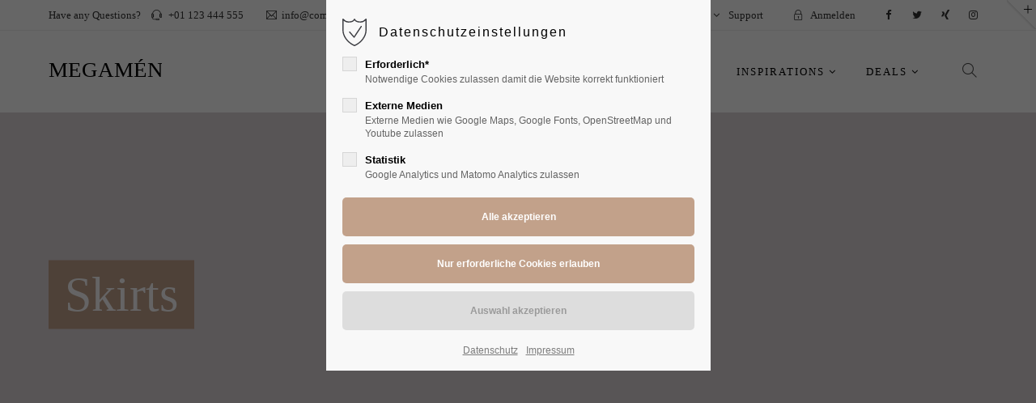

--- FILE ---
content_type: text/html; charset=UTF-8
request_url: https://www.pc-fix-kuehn.de/skirts-2
body_size: 38726
content:
<!DOCTYPE html>
<html lang="de">
<head>
	<meta charset="UTF-8">
    <title>Skirts - Megamenu</title>
    <base href="https://www.pc-fix-kuehn.de/">
		<meta name="robots" content="index,follow">
	<meta name="description" content="">
	<meta name="generator" content="Contao Open Source CMS">
		<meta name="viewport" content="height=device-height, width=device-width, initial-scale=1.0, minimum-scale=1.0, target-densitydpi=device-dpi">
	<link rel="apple-touch-icon" sizes="180x180" href="files/cto_layout/img/favicon/apple-touch-icon.png">
	<link rel="icon" type="image/png" sizes="32x32" href="files/cto_layout/img/favicon/favicon-32x32.png">
	<link rel="icon" type="image/png" sizes="16x16" href="files/cto_layout/img/favicon/favicon-16x16.png">
	<link rel="manifest" href="files/cto_layout/img/favicon/site.webmanifest">
	<link rel="mask-icon" href="files/cto_layout/img/favicon/safari-pinned-tab.svg" color="#5bbad5">
	
	<link rel="stylesheet" href="assets/css/styles.min.css,grid.min.css,colorbox.min.css,swipe.min.css,swipe...-857b038e.css">	<link rel="preload" as="font" crossorigin="anonymous" href="files/cto_layout/fonts/fontawesome-webfont.woff2">
		<link rel="stylesheet preload" as="style" type="text/css" media="screen" href="assets/css/animate.css,isotope_styles.css,font-awesome.min.css,themify-icon...-442e191f.css.minified.css">
						<link rel="stylesheet preload" as="style" type="text/css" href="files/cto_layout/css/customize.css">	<link rel="stylesheet preload" as="style" type="text/css" media="print" href="files/cto_layout/css/print.css">
		
   <script src="assets/js/jquery.min.js-eee74a6d.js"></script></head>
<body class="mac chrome blink ch131 content_page" itemscope itemtype="http://schema.org/WebPage">
<div class="body_top"><div id="offcanvas-top" class="">
	<div class="offcanvas-top-inside">
		<!--
INSTRUCTIONS:
Create a hidden page with the following articles and fill that with your content.
Article alias: 
- offcanvas-col1
- offcanvas-col2
- offcanvas-col3
- offcanvas-col4
-->
<div class="autogrid_wrapper block">
<div class="autogrid one_fourth block"><!-- indexer::stop -->
<div class="mod_login login block">

      <h3>Login</h3>
  
  <form id="tl_login_42" method="post">
    <div class="formbody">
            <input type="hidden" name="FORM_SUBMIT" value="tl_login_42">
      <input type="hidden" name="REQUEST_TOKEN" value="4.gNc1pcA5TmseOQHSz9Z3hXi-XAdIA2p6nBUZGng2314.94Z04alBLF1ke2WA-bkdtxXfA3U4MBML2GJKUiBnpivrtAbzkEAKCnNvcg">
      <input type="hidden" name="_target_path" value="aHR0cHM6Ly93d3cucGMtZml4LWt1ZWhuLmRlL3NraXJ0cy0y">
      <input type="hidden" name="_always_use_target_path" value="0">
              <div class="widget widget-text">
          <label for="username">Benutzername</label>
          <input type="text" name="username" id="username" class="text" value="" autocapitalize="off" autocomplete="username" required>
        </div>
        <div class="widget widget-password">
          <label for="password">Passwort</label>
          <input type="password" name="password" id="password" class="text password" value="" autocomplete="current-password" required>
        </div>
                    <div class="widget widget-submit">
        <button type="submit" class="submit">Anmelden</button>
              </div>
    </div>
  </form>

</div>
<!-- indexer::continue -->
<div class="ce_text_extented mt-10 block align-left color-default font_no_serif font-size-xxxs" >
	<p><a href="#">Register</a> | <a href="#">Lost your password?</a></p></div>  


</div>
<div class="autogrid one_fourth block"><div class="ce_text block">

            <h4>Support</h4>
      
  
      <p>Lorem ipsum dolor sit amet:</p>  
  
  

</div>
<div class="ce_divider_extended block version3 align-left invert">
	
		
	<span class="divider-one"></span>
	<span class="divider-two"></span>
	<span class="divider-three"></span>
	
		
</div>


<div class="ce_text block">

        
  
      <p><span class="font-size-xl">24h</span><span class="font-size-s"> / 365days</span></p>  
  
  

</div>
<div class="ce_divider_extended block version3 align-left invert">
	
		
	<span class="divider-one"></span>
	<span class="divider-two"></span>
	<span class="divider-three"></span>
	
		
</div>

<div class="ce_text_extented block align-left color-default font_no_serif font-size-xxxs" >
	<p>We offer support for our customers</p></div><div class="ce_text_extented block align-left color-default font_no_serif font-size-xxxs" >
	<p><strong>Mon - Fri 8:00am - 5:00pm <span class="tooltip tooltip-txt" data-tooltip="we are located in Europe">(GMT +1)</span></strong></p></div>  


</div>
<div class="autogrid one_fourth block"><h4 class="ce_headline">
  Get in touch</h4>

<div class="ce_text block">

        
  
      <p><strong>Cybersteel Inc.</strong><br>376-293 City Road, Suite 600<br>San Francisco, CA 94102</p>  
  
  

</div>
<div class="ce_iconbox mt-xxs block version3 xsmall">
	<div class="ce_iconbox_outside" style="">
		<div class="ce_iconbox_inside">
			<div class="ce_iconbox_icon">
																<i class="fa-phone fa"></i>
											</div>
						<div class="ce_iconbox_cwrapper">
												<div class="content"><p><strong>Have any questions?</strong><br>+44 1234 567 890</p></div>
												</div>
					</div>
	</div>
</div>
<div class="ce_iconbox mt-xxs block version3 xsmall">
	<div class="ce_iconbox_outside" style="">
		<div class="ce_iconbox_inside">
			<div class="ce_iconbox_icon">
																<i class="fa-envelope-o fa"></i>
											</div>
						<div class="ce_iconbox_cwrapper">
												<div class="content"><p><strong>Drop us a line</strong><br><a href="mailto:info@yourdomain.com">info@yourdomain.com</a></p></div>
												</div>
					</div>
	</div>
</div>
  


</div>
<div class="autogrid one_fourth block"><h4 class="ce_headline">
  About us</h4>

<div class="ce_text block">

        
  
      <p><strong>Lorem ipsum dolor sit amet, consectetuer adipiscing elit.</strong></p>
<p>Aenean commodo ligula eget dolor. Aenean massa. Cum sociis natoque penatibus et magnis dis parturient montes, nascetur ridiculus mus. Donec quam felis, ultricies nec.</p>  
  
  

</div>
<div class="mod_socials mod_html ">
	<a href="http://www.facebook.com" target="_blank"><i class="fa fa-facebook"></i></a>
<a href="http://www.twitter.com" target="_blank"><i class="fa fa-twitter"></i></a>
<a href="http://www.xing.com" target="_blank"><i class="fa fa-xing"></i></a>
<a href="http://www.instagram.com" target="_blank"><i class="fa fa-instagram"></i></a></div>  


</div>
</div>	</div>
</div></div><div class="body">
	<div id="contentwrapper">
		<div id="fix-wrapper">
		<div id="top-wrapper">
												<div id="top">
						<div class="inside">
							<div class="mod_top_phone meta-nav ">
	<span>Have any Questions? </span><i class="ti ti-headphone-alt"></i> +01 123 444 555</div><div class="mod_top_mail meta-nav ">
	<a href="mailto:&#105;&#x6E;&#102;&#x6F;&#64;&#x63;&#111;&#x6D;&#112;&#x61;&#110;&#x79;&#46;&#x63;&#111;&#x6D;"><i class="ti ti-email"></i>info@company.com</a></div><div class="top_divider edit-off"></div>
<!-- indexer::stop -->
<div class="mod_navigation top_metanavi block" itemscope itemtype="http://schema.org/SiteNavigationElement">

  
  <ul class="vlist level_1">
  
<li class="mlist submenu first redirect"><a href="#" title="Company" class="a-level_1 submenu first redirect">Company</a><ul class="vlist level_2">
  
<li class="mlist first redirect"><a href="#" title="Team" class="a-level_2 first redirect" target="_blank">Team</a></li>
  
<li class="mlist redirect"><a href="#" title="History" class="a-level_2 redirect" target="_blank">History</a></li>
  
<li class="mlist last redirect"><a href="#" title="Vision" class="a-level_2 last redirect" target="_blank">Vision</a></li>
</ul></li>
  
<li class="mlist last redirect"><a href="#" title="Support" class="a-level_1 last redirect" target="_blank">Support</a></li>
</ul>
</div>
<!-- indexer::continue -->
<div id="mod_login_top_opener_635" class="mod_login_top meta-nav"><i class="ti ti-lock"></i>Anmelden</div>

<div  class="mod_login login top-login block">
	<div id="overlay_close_635" class="overlay_close"></div>
	<form method="post">
				<h3>LOGIN</h3>
			    <div class="formbody">
	    				<input type="hidden" name="FORM_SUBMIT" value="tl_login_635">
			<input type="hidden" name="REQUEST_TOKEN" value="0a73ad8f444825116.MG9VKVUv4BbuVTCRb66ca-YCSCTJGD8kCMuYn5hRXms.Rz4UbTxXgiCUF1TDWcH2WYtjF1a5K0ZVTLzL18AAJx5bDGZ_BVakd4MDQw">
						<input type="hidden" name="_target_path" value="aHR0cHM6Ly93d3cucGMtZml4LWt1ZWhuLmRlL3NraXJ0cy0y">
			<input type="hidden" name="_always_use_target_path" value="0">
									<input type="text" name="username" class="text" value="" placeholder="Benutzername">
			<input type="password" name="password" class="text password" value="" placeholder="Passwort">
									<div class="submit_button">
			   <input type="submit" class="submit" value="Anmelden">
			</div>
			<div class="link_reset_pwd"><a href="#">Passwort vergessen?</a></div>
			<div class="close" id="overlay_close_button_635"><i class="ti ti-close"></i></div>
	    </div>
	</form>

</div>
<div class="mod_langswitcher meta-nav ">
<div class="mod_langswitcher_inside">

<span>DE</span><img src="files/cto_layout/img/flags/de.svg"  width="20" height="15" alt="">


<ul>
<li><a href="demo-default"><span>EN</span><img src="files/cto_layout/img/flags/gb.svg"  width="20" height="15" alt=""></a></li>
<li><a href="demo-default"><span>DE</span><img src="files/cto_layout/img/flags/de.svg"  width="20" height="15" alt=""></a></li>
<li><a href="demo-default"><span>PL</span><img src="files/cto_layout/img/flags/pl.svg"  width="20" height="15" alt=""></a></li>
</ul>

</div>
</div><div class="mod_socials mod_html ">
	<a href="http://www.facebook.com" target="_blank"><i class="fa fa-facebook"></i></a>
<a href="http://www.twitter.com" target="_blank"><i class="fa fa-twitter"></i></a>
<a href="http://www.xing.com" target="_blank"><i class="fa fa-xing"></i></a>
<a href="http://www.instagram.com" target="_blank"><i class="fa fa-instagram"></i></a></div>							<hr class="clear">
						</div>
						<div class="offcanvas-trigger"><span class="line1"></span><span class="line2"></span></div>					</div>
																			<header id="header" class="header original" itemscope itemtype="http://schema.org/WPHeader">
						<div class="inside">
							<div class="sidebar_trigger" title="Toggle sidebar">
	<div class="burger rotate">
		<div class="burger_lines"></div>
	</div>
</div>

<div class="logo"><a href="./"></a></div><div class="mmenu_trigger" title="Open mobile navigation">
	<div class="label">Menu</div>
	<div class="burger transform">
		<div class="burger_lines"></div>
	</div>
</div>


<div class="mod_langswitcher meta-nav ">
<div class="mod_langswitcher_inside">

<span>DE</span><img src="files/cto_layout/img/flags/de.svg"  width="20" height="15" alt="">


<ul>
<li><a href="demo-default"><span>EN</span><img src="files/cto_layout/img/flags/gb.svg"  width="20" height="15" alt=""></a></li>
<li><a href="demo-default"><span>DE</span><img src="files/cto_layout/img/flags/de.svg"  width="20" height="15" alt=""></a></li>
<li><a href="demo-default"><span>PL</span><img src="files/cto_layout/img/flags/pl.svg"  width="20" height="15" alt=""></a></li>
</ul>

</div>
</div><div class="mod_socials mod_html ">
	<a href="http://www.facebook.com" target="_blank"><i class="fa fa-facebook"></i></a>
<a href="http://www.twitter.com" target="_blank"><i class="fa fa-twitter"></i></a>
<a href="http://www.xing.com" target="_blank"><i class="fa fa-xing"></i></a>
<a href="http://www.instagram.com" target="_blank"><i class="fa fa-instagram"></i></a></div><div class="mod_search"><div class="ce_search_label"><i class="ti ti-search"></i></div></div>

<!-- indexer::stop -->
<nav class="mod_navigation mainmenu block edit-off" itemscope itemtype="http://schema.org/SiteNavigationElement">

  
  <ul class="vlist level_1">
	    
		<li class="float_left floatbox sibling"><ol class="inner">
		
		<li class="mlist regular float_left first level_1 page_3000 ">
		<a href="home-2" title="Home" class="mainmenu_link a-level_1 regular float_left first level_1 page_3000"><span>Home</span></a>
			</li>
		
	
	    
		
		<li class="mlist pct_megamenu submenu float_left level_1 page_3002 ">
		<a href="./" title="New Arrivals" class="mainmenu_link a-level_1 pct_megamenu submenu float_left level_1 page_3002"><span>New Arrivals</span></a>
		<ul class="vlist level_2">
	    
		
		<li class="mlist forward submenu first level_2 page_3011 ">
		<a href="suits-2" title="Men" class="mainmenu_link a-level_2 forward submenu first level_2 page_3011"><span>Men</span></a>
		<ul class="vlist level_3">
	    
		
		<li class="mlist regular first level_3 page_3012 ">
		<a href="suits-2" title="Suits" class="mainmenu_link a-level_3 regular first level_3 page_3012"><span>Suits</span></a>
			</li>
		
	
	    
		
		<li class="mlist regular  level_3 page_3013 ">
		<a href="t-shirts-2" title="T-Shirts" class="mainmenu_link a-level_3 regular  level_3 page_3013"><span>T-Shirts</span></a>
			</li>
		
	
	    
		
		<li class="mlist regular  level_3 page_3014 ">
		<a href="pants-2" title="Pants" class="mainmenu_link a-level_3 regular  level_3 page_3014"><span>Pants</span></a>
			</li>
		
	
	    
		
		<li class="mlist regular last level_3 page_3015 ">
		<a href="accessoires" title="Accessoires" class="mainmenu_link a-level_3 regular last level_3 page_3015"><span>Accessoires</span></a>
			</li>
		
	
</ul>
	</li>
		
	
	    
		
		<li class="mlist forward submenu level_2 page_3016 ">
		<a href="shirts-2" title="Kids and Youth" class="mainmenu_link a-level_2 forward submenu level_2 page_3016"><span>Kids and Youth</span></a>
		<ul class="vlist level_3">
	    
		
		<li class="mlist regular first level_3 page_3017 ">
		<a href="shirts-2" title="Shirts" class="mainmenu_link a-level_3 regular first level_3 page_3017"><span>Shirts</span></a>
			</li>
		
	
	    
		
		<li class="mlist regular  level_3 page_3018 ">
		<a href="pullovers" title="Pullovers" class="mainmenu_link a-level_3 regular  level_3 page_3018"><span>Pullovers</span></a>
			</li>
		
	
	    
		
		<li class="mlist regular  level_3 page_3019 ">
		<a href="pants-3" title="Pants" class="mainmenu_link a-level_3 regular  level_3 page_3019"><span>Pants</span></a>
			</li>
		
	
	    
		
		<li class="mlist regular last level_3 page_3020 ">
		<a href="hoodies-2" title="Hoodies" class="mainmenu_link a-level_3 regular last level_3 page_3020"><span>Hoodies</span></a>
			</li>
		
	
</ul>
	</li>
		
	
	    
		
		<li class="mlist forward submenu level_2 page_3021 ">
		<a href="jeans" title="Specials" class="mainmenu_link a-level_2 forward submenu level_2 page_3021"><span>Specials</span></a>
		<ul class="vlist level_3">
	    
		
		<li class="mlist regular first level_3 page_3022 ">
		<a href="jeans" title="Jeans" class="mainmenu_link a-level_3 regular first level_3 page_3022"><span>Jeans</span></a>
			</li>
		
	
	    
		
		<li class="mlist regular  level_3 page_3023 ">
		<a href="designer" title="Designer" class="mainmenu_link a-level_3 regular  level_3 page_3023"><span>Designer</span></a>
			</li>
		
	
	    
		
		<li class="mlist regular  level_3 page_3024 ">
		<a href="hoodies" title="Hoodies" class="mainmenu_link a-level_3 regular  level_3 page_3024"><span>Hoodies</span></a>
			</li>
		
	
	    
		
		<li class="mlist regular last level_3 page_3025 ">
		<a href="jumpsuits" title="Jumpsuits" class="mainmenu_link a-level_3 regular last level_3 page_3025"><span>Jumpsuits</span></a>
			</li>
		
	
</ul>
	</li>
		
	
	    
		
		<li class="mlist forward submenu last level_2 page_3026 ">
		<a href="multipacks" title="Outlet" class="mainmenu_link a-level_2 forward submenu last level_2 page_3026"><span>Outlet</span></a>
		<ul class="vlist level_3">
	    
		
		<li class="mlist regular first hasIcon level_3 page_3027 ">
		<a href="multipacks" title="Multipacks" class="mainmenu_link a-level_3 regular first hasIcon level_3 page_3027 nav-icon"><i class="fa-star fa"></i><span>Multipacks</span></a>
			</li>
		
	
	    
		
		<li class="mlist regular  hasIcon level_3 page_3028 ">
		<a href="shorts-2" title="Shorts" class="mainmenu_link a-level_3 regular  hasIcon level_3 page_3028 nav-icon"><i class="fa-female fa"></i><span>Shorts</span></a>
			</li>
		
	
	    
		
		<li class="mlist regular  hasIcon level_3 page_3029 ">
		<a href="skirts" title="Skirts" class="mainmenu_link a-level_3 regular  hasIcon level_3 page_3029 nav-icon"><i class="fa-diamond fa"></i><span>Skirts</span></a>
			</li>
		
	
	    
		
		<li class="mlist regular last hasIcon level_3 page_3030 ">
		<a href="tops" title="Tops" class="mainmenu_link a-level_3 regular last hasIcon level_3 page_3030 nav-icon"><i class="fa-heart fa"></i><span>Tops</span></a>
			</li>
		
	
</ul>
	</li>
		
	
</ul>
	</li>
		
	
	    
		
		<li class="mlist pct_megamenu submenu trail float_left level_1 page_3003 ">
		<a href="./" title="Specials" class="mainmenu_link a-level_1 pct_megamenu submenu trail float_left level_1 page_3003"><span>Specials</span></a>
		<ul class="vlist level_2">
	    
		
		<li class="mlist forward submenu first level_2 page_3031 ">
		<a href="dresses-3" title="Women" class="mainmenu_link a-level_2 forward submenu first level_2 page_3031"><span>Women</span></a>
		<ul class="vlist level_3">
	    
		
		<li class="mlist regular first level_3 page_3032 ">
		<a href="dresses-3" title="Dresses" class="mainmenu_link a-level_3 regular first level_3 page_3032"><span>Dresses</span></a>
			</li>
		
	
	    
		
		<li class="mlist regular  level_3 page_3033 ">
		<a href="shirts-3" title="Shirts" class="mainmenu_link a-level_3 regular  level_3 page_3033"><span>Shirts</span></a>
			</li>
		
	
	    
		
		<li class="mlist regular  level_3 page_3034 ">
		<a href="pants-4" title="Pants" class="mainmenu_link a-level_3 regular  level_3 page_3034"><span>Pants</span></a>
			</li>
		
	
	    
		
		<li class="mlist regular last level_3 page_3035 ">
		<a href="lingerie-2" title="Lingerie" class="mainmenu_link a-level_3 regular last level_3 page_3035"><span>Lingerie</span></a>
			</li>
		
	
</ul>
	</li>
		
	
	    
		
		<li class="mlist forward submenu level_2 page_3036 ">
		<a href="suits-3" title="Men" class="mainmenu_link a-level_2 forward submenu level_2 page_3036"><span>Men</span></a>
		<ul class="vlist level_3">
	    
		
		<li class="mlist regular first level_3 page_3037 ">
		<a href="suits-3" title="Suits" class="mainmenu_link a-level_3 regular first level_3 page_3037"><span>Suits</span></a>
			</li>
		
	
	    
		
		<li class="mlist regular  level_3 page_3038 ">
		<a href="t-shirts-3" title="T-Shirts" class="mainmenu_link a-level_3 regular  level_3 page_3038"><span>T-Shirts</span></a>
			</li>
		
	
	    
		
		<li class="mlist regular  level_3 page_3039 ">
		<a href="pants-5" title="Pants" class="mainmenu_link a-level_3 regular  level_3 page_3039"><span>Pants</span></a>
			</li>
		
	
	    
		
		<li class="mlist regular last level_3 page_3040 ">
		<a href="accessoires-2" title="Accessoires" class="mainmenu_link a-level_3 regular last level_3 page_3040"><span>Accessoires</span></a>
			</li>
		
	
</ul>
	</li>
		
	
	    
		
		<li class="mlist forward submenu level_2 page_3041 ">
		<a href="shirts-4" title="Kids and Youth" class="mainmenu_link a-level_2 forward submenu level_2 page_3041"><span>Kids and Youth</span></a>
		<ul class="vlist level_3">
	    
		
		<li class="mlist regular first level_3 page_3042 ">
		<a href="shirts-4" title="Shirts" class="mainmenu_link a-level_3 regular first level_3 page_3042"><span>Shirts</span></a>
			</li>
		
	
	    
		
		<li class="mlist regular  level_3 page_3043 ">
		<a href="pullovers-2" title="Pullovers" class="mainmenu_link a-level_3 regular  level_3 page_3043"><span>Pullovers</span></a>
			</li>
		
	
	    
		
		<li class="mlist regular  level_3 page_3044 ">
		<a href="pants-6" title="Pants" class="mainmenu_link a-level_3 regular  level_3 page_3044"><span>Pants</span></a>
			</li>
		
	
	    
		
		<li class="mlist regular last level_3 page_3045 ">
		<a href="hoodies-3" title="Hoodies" class="mainmenu_link a-level_3 regular last level_3 page_3045"><span>Hoodies</span></a>
			</li>
		
	
</ul>
	</li>
		
	
	    
		
		<li class="mlist forward submenu level_2 page_3046 ">
		<a href="jeans-2" title="Specials" class="mainmenu_link a-level_2 forward submenu level_2 page_3046"><span>Specials</span></a>
		<ul class="vlist level_3">
	    
		
		<li class="mlist regular first level_3 page_3047 ">
		<a href="jeans-2" title="Jeans" class="mainmenu_link a-level_3 regular first level_3 page_3047"><span>Jeans</span></a>
			</li>
		
	
	    
		
		<li class="mlist regular  level_3 page_3048 ">
		<a href="designer-2" title="Designer" class="mainmenu_link a-level_3 regular  level_3 page_3048"><span>Designer</span></a>
			</li>
		
	
	    
		
		<li class="mlist regular  level_3 page_3049 ">
		<a href="hoodies-4" title="Hoodies" class="mainmenu_link a-level_3 regular  level_3 page_3049"><span>Hoodies</span></a>
			</li>
		
	
	    
		
		<li class="mlist regular last level_3 page_3050 ">
		<a href="jumpsuits-2" title="Jumpsuits" class="mainmenu_link a-level_3 regular last level_3 page_3050"><span>Jumpsuits</span></a>
			</li>
		
	
</ul>
	</li>
		
	
	    
		
		<li class="mlist forward submenu trail last level_2 page_3051 ">
		<a href="multipacks-2" title="Outlet" class="mainmenu_link a-level_2 forward submenu trail last level_2 page_3051"><span>Outlet</span></a>
		<ul class="vlist level_3">
	    
		
		<li class="mlist regular sibling first level_3 page_3052 ">
		<a href="multipacks-2" title="Multipacks" class="mainmenu_link a-level_3 regular sibling first level_3 page_3052"><span>Multipacks</span></a>
			</li>
		
	
	    
		
		<li class="mlist regular sibling level_3 page_3053 ">
		<a href="shorts-3" title="Shorts" class="mainmenu_link a-level_3 regular sibling level_3 page_3053"><span>Shorts</span></a>
			</li>
		
	
	    
		
		<li class="mlist regular active level_3 page_3054 mm-selected Selected">
		<a href="skirts-2" title="Skirts" class="mainmenu_link a-level_3 regular active level_3 page_3054"><span>Skirts</span></a>
			</li>
		
	
	    
		
		<li class="mlist regular sibling last level_3 page_3055 ">
		<a href="tops-2" title="Tops" class="mainmenu_link a-level_3 regular sibling last level_3 page_3055"><span>Tops</span></a>
			</li>
		
	
</ul>
	</li>
		
	
</ul>
	</li>
		
	
	    
		
		<li class="mlist pct_megamenu submenu float_left level_1 page_3004 ">
		<a href="./" title="Outlet" class="mainmenu_link a-level_1 pct_megamenu submenu float_left level_1 page_3004"><span>Outlet</span></a>
		<ul class="vlist level_2">
	    
		
		<li class="mlist forward submenu first level_2 page_3056 ">
		<a href="dresses-4" title="Women" class="mainmenu_link a-level_2 forward submenu first level_2 page_3056"><span>Women</span></a>
		<ul class="vlist level_3">
	    
		
		<li class="mlist regular first level_3 page_3057 ">
		<a href="dresses-4" title="Dresses" class="mainmenu_link a-level_3 regular first level_3 page_3057"><span>Dresses</span></a>
			</li>
		
	
	    
		
		<li class="mlist regular  level_3 page_3058 ">
		<a href="shirts-5" title="Shirts" class="mainmenu_link a-level_3 regular  level_3 page_3058"><span>Shirts</span></a>
			</li>
		
	
	    
		
		<li class="mlist regular  level_3 page_3059 ">
		<a href="pants-7" title="Pants" class="mainmenu_link a-level_3 regular  level_3 page_3059"><span>Pants</span></a>
			</li>
		
	
	    
		
		<li class="mlist regular last level_3 page_3060 ">
		<a href="lingerie-3" title="Lingerie" class="mainmenu_link a-level_3 regular last level_3 page_3060"><span>Lingerie</span></a>
			</li>
		
	
</ul>
	</li>
		
	
	    
		
		<li class="mlist forward submenu level_2 page_3061 ">
		<a href="suits-4" title="Men" class="mainmenu_link a-level_2 forward submenu level_2 page_3061"><span>Men</span></a>
		<ul class="vlist level_3">
	    
		
		<li class="mlist regular first level_3 page_3062 ">
		<a href="suits-4" title="Suits" class="mainmenu_link a-level_3 regular first level_3 page_3062"><span>Suits</span></a>
			</li>
		
	
	    
		
		<li class="mlist regular  level_3 page_3063 ">
		<a href="t-shirts-4" title="T-Shirts" class="mainmenu_link a-level_3 regular  level_3 page_3063"><span>T-Shirts</span></a>
			</li>
		
	
	    
		
		<li class="mlist regular  level_3 page_3064 ">
		<a href="pants-8" title="Pants" class="mainmenu_link a-level_3 regular  level_3 page_3064"><span>Pants</span></a>
			</li>
		
	
	    
		
		<li class="mlist regular last level_3 page_3065 ">
		<a href="accessoires-3" title="Accessoires" class="mainmenu_link a-level_3 regular last level_3 page_3065"><span>Accessoires</span></a>
			</li>
		
	
</ul>
	</li>
		
	
	    
		
		<li class="mlist forward submenu level_2 page_3066 ">
		<a href="shirts-6" title="Kids and Youth" class="mainmenu_link a-level_2 forward submenu level_2 page_3066"><span>Kids and Youth</span></a>
		<ul class="vlist level_3">
	    
		
		<li class="mlist regular first level_3 page_3067 ">
		<a href="shirts-6" title="Shirts" class="mainmenu_link a-level_3 regular first level_3 page_3067"><span>Shirts</span></a>
			</li>
		
	
	    
		
		<li class="mlist regular  level_3 page_3068 ">
		<a href="pullovers-3" title="Pullovers" class="mainmenu_link a-level_3 regular  level_3 page_3068"><span>Pullovers</span></a>
			</li>
		
	
	    
		
		<li class="mlist regular  level_3 page_3069 ">
		<a href="pants-9" title="Pants" class="mainmenu_link a-level_3 regular  level_3 page_3069"><span>Pants</span></a>
			</li>
		
	
	    
		
		<li class="mlist regular last level_3 page_3070 ">
		<a href="hoodies-5" title="Hoodies" class="mainmenu_link a-level_3 regular last level_3 page_3070"><span>Hoodies</span></a>
			</li>
		
	
</ul>
	</li>
		
	
	    
		
		<li class="mlist forward submenu level_2 page_3071 ">
		<a href="jeans-3" title="Specials" class="mainmenu_link a-level_2 forward submenu level_2 page_3071"><span>Specials</span></a>
		<ul class="vlist level_3">
	    
		
		<li class="mlist regular first level_3 page_3072 ">
		<a href="jeans-3" title="Jeans" class="mainmenu_link a-level_3 regular first level_3 page_3072"><span>Jeans</span></a>
			</li>
		
	
	    
		
		<li class="mlist regular  level_3 page_3073 ">
		<a href="designer-3" title="Designer" class="mainmenu_link a-level_3 regular  level_3 page_3073"><span>Designer</span></a>
			</li>
		
	
	    
		
		<li class="mlist regular  level_3 page_3074 ">
		<a href="hoodies-6" title="Hoodies" class="mainmenu_link a-level_3 regular  level_3 page_3074"><span>Hoodies</span></a>
			</li>
		
	
	    
		
		<li class="mlist regular last level_3 page_3075 ">
		<a href="jumpsuits-3" title="Jumpsuits" class="mainmenu_link a-level_3 regular last level_3 page_3075"><span>Jumpsuits</span></a>
			</li>
		
	
</ul>
	</li>
		
	
	    
		
		<li class="mlist forward submenu level_2 page_3076 ">
		<a href="multipacks-3" title="Outlet" class="mainmenu_link a-level_2 forward submenu level_2 page_3076"><span>Outlet</span></a>
		<ul class="vlist level_3">
	    
		
		<li class="mlist regular first level_3 page_3077 ">
		<a href="multipacks-3" title="Multipacks" class="mainmenu_link a-level_3 regular first level_3 page_3077"><span>Multipacks</span></a>
			</li>
		
	
	    
		
		<li class="mlist regular  level_3 page_3078 ">
		<a href="shorts-4" title="Shorts" class="mainmenu_link a-level_3 regular  level_3 page_3078"><span>Shorts</span></a>
			</li>
		
	
	    
		
		<li class="mlist regular  level_3 page_3079 ">
		<a href="skirts-3" title="Skirts" class="mainmenu_link a-level_3 regular  level_3 page_3079"><span>Skirts</span></a>
			</li>
		
	
	    
		
		<li class="mlist regular last level_3 page_3080 ">
		<a href="tops-3" title="Tops" class="mainmenu_link a-level_3 regular last level_3 page_3080"><span>Tops</span></a>
			</li>
		
	
</ul>
	</li>
		
	
	    
		
		<li class="mlist forward submenu last level_2 page_3116 ">
		<a href="multipacks-4" title="Summer Sale" class="mainmenu_link a-level_2 forward submenu last level_2 page_3116"><span>Summer Sale</span></a>
		<ul class="vlist level_3">
	    
		
		<li class="mlist regular first level_3 page_3117 ">
		<a href="multipacks-4" title="Multipacks" class="mainmenu_link a-level_3 regular first level_3 page_3117"><span>Multipacks</span></a>
			</li>
		
	
	    
		
		<li class="mlist regular  level_3 page_3118 ">
		<a href="shorts-5" title="Shorts" class="mainmenu_link a-level_3 regular  level_3 page_3118"><span>Shorts</span></a>
			</li>
		
	
	    
		
		<li class="mlist regular  level_3 page_3119 ">
		<a href="skirts-4" title="Skirts" class="mainmenu_link a-level_3 regular  level_3 page_3119"><span>Skirts</span></a>
			</li>
		
	
	    
		
		<li class="mlist regular last level_3 page_3120 ">
		<a href="tops-4" title="Tops" class="mainmenu_link a-level_3 regular last level_3 page_3120"><span>Tops</span></a>
			</li>
		
	
</ul>
	</li>
		
	
</ul>
	</li>
		</ol></li>
		
	
	    
		
		<li class="float_right floatbox sibling"><ol class="inner">
		<li class="mlist pct_megamenu submenu float_right level_1 page_3005 ">
		<a href="./" title="Inspirations" class="mainmenu_link a-level_1 pct_megamenu submenu float_right level_1 page_3005"><span>Inspirations</span></a>
		<ul class="vlist level_2">
	    
		
		<li class="mlist forward submenu first level_2 page_3081 ">
		<a href="dresses-5" title="Women" class="mainmenu_link a-level_2 forward submenu first level_2 page_3081"><span>Women</span></a>
		<ul class="vlist level_3">
	    
		
		<li class="mlist regular first level_3 page_3082 ">
		<a href="dresses-5" title="Dresses" class="mainmenu_link a-level_3 regular first level_3 page_3082"><span>Dresses</span></a>
			</li>
		
	
	    
		
		<li class="mlist regular  level_3 page_3083 ">
		<a href="shirts-7" title="Shirts" class="mainmenu_link a-level_3 regular  level_3 page_3083"><span>Shirts</span></a>
			</li>
		
	
	    
		
		<li class="mlist regular  level_3 page_3084 ">
		<a href="pants-10" title="Pants" class="mainmenu_link a-level_3 regular  level_3 page_3084"><span>Pants</span></a>
			</li>
		
	
	    
		
		<li class="mlist regular last level_3 page_3085 ">
		<a href="lingerie-4" title="Lingerie" class="mainmenu_link a-level_3 regular last level_3 page_3085"><span>Lingerie</span></a>
			</li>
		
	
</ul>
	</li>
		
	
	    
		
		<li class="mlist forward submenu level_2 page_3086 ">
		<a href="suits-5" title="Men" class="mainmenu_link a-level_2 forward submenu level_2 page_3086"><span>Men</span></a>
		<ul class="vlist level_3">
	    
		
		<li class="mlist regular first level_3 page_3087 ">
		<a href="suits-5" title="Suits" class="mainmenu_link a-level_3 regular first level_3 page_3087"><span>Suits</span></a>
			</li>
		
	
	    
		
		<li class="mlist regular  level_3 page_3088 ">
		<a href="t-shirts-5" title="T-Shirts" class="mainmenu_link a-level_3 regular  level_3 page_3088"><span>T-Shirts</span></a>
			</li>
		
	
	    
		
		<li class="mlist regular  level_3 page_3089 ">
		<a href="pants-11" title="Pants" class="mainmenu_link a-level_3 regular  level_3 page_3089"><span>Pants</span></a>
			</li>
		
	
	    
		
		<li class="mlist regular last level_3 page_3090 ">
		<a href="accessoires-4" title="Accessoires" class="mainmenu_link a-level_3 regular last level_3 page_3090"><span>Accessoires</span></a>
			</li>
		
	
</ul>
	</li>
		
	
	    
		
		<li class="mlist forward submenu last level_2 page_3091 ">
		<a href="shirts-8" title="Kids" class="mainmenu_link a-level_2 forward submenu last level_2 page_3091"><span>Kids</span></a>
		<ul class="vlist level_3">
	    
		
		<li class="mlist regular first level_3 page_3092 ">
		<a href="shirts-8" title="Shirts" class="mainmenu_link a-level_3 regular first level_3 page_3092"><span>Shirts</span></a>
			</li>
		
	
	    
		
		<li class="mlist regular  level_3 page_3093 ">
		<a href="pullovers-4" title="Pullovers" class="mainmenu_link a-level_3 regular  level_3 page_3093"><span>Pullovers</span></a>
			</li>
		
	
	    
		
		<li class="mlist regular  level_3 page_3094 ">
		<a href="pants-12" title="Pants" class="mainmenu_link a-level_3 regular  level_3 page_3094"><span>Pants</span></a>
			</li>
		
	
	    
		
		<li class="mlist regular last level_3 page_3095 ">
		<a href="hoodies-7" title="Hoodies" class="mainmenu_link a-level_3 regular last level_3 page_3095"><span>Hoodies</span></a>
			</li>
		
	
</ul>
	</li>
		
	
</ul>
	</li>
		
	
	    
		
		<li class="mlist pct_megamenu submenu float_right last level_1 page_3001 ">
		<a href="./" title="Deals" class="mainmenu_link a-level_1 pct_megamenu submenu float_right last level_1 page_3001"><span>Deals</span></a>
		<ul class="vlist level_2">
	    
		
		<li class="mlist forward submenu first level_2 page_3096 ">
		<a href="dresses-6" title="Women" class="mainmenu_link a-level_2 forward submenu first level_2 page_3096"><span>Women</span></a>
		<ul class="vlist level_3">
	    
		
		<li class="mlist regular first level_3 page_3097 ">
		<a href="dresses-6" title="Dresses" class="mainmenu_link a-level_3 regular first level_3 page_3097"><span>Dresses</span></a>
			</li>
		
	
	    
		
		<li class="mlist regular  level_3 page_3098 ">
		<a href="shirts-9" title="Shirts" class="mainmenu_link a-level_3 regular  level_3 page_3098"><span>Shirts</span></a>
			</li>
		
	
	    
		
		<li class="mlist regular  level_3 page_3099 ">
		<a href="pants-13" title="Pants" class="mainmenu_link a-level_3 regular  level_3 page_3099"><span>Pants</span></a>
			</li>
		
	
	    
		
		<li class="mlist regular last level_3 page_3100 ">
		<a href="lingerie-5" title="Lingerie" class="mainmenu_link a-level_3 regular last level_3 page_3100"><span>Lingerie</span></a>
			</li>
		
	
</ul>
	</li>
		
	
	    
		
		<li class="mlist forward submenu level_2 page_3101 ">
		<a href="suits-6" title="Men" class="mainmenu_link a-level_2 forward submenu level_2 page_3101"><span>Men</span></a>
		<ul class="vlist level_3">
	    
		
		<li class="mlist regular first level_3 page_3102 ">
		<a href="suits-6" title="Suits" class="mainmenu_link a-level_3 regular first level_3 page_3102"><span>Suits</span></a>
			</li>
		
	
	    
		
		<li class="mlist regular  level_3 page_3103 ">
		<a href="t-shirts-6" title="T-Shirts" class="mainmenu_link a-level_3 regular  level_3 page_3103"><span>T-Shirts</span></a>
			</li>
		
	
	    
		
		<li class="mlist regular  level_3 page_3104 ">
		<a href="pants-14" title="Pants" class="mainmenu_link a-level_3 regular  level_3 page_3104"><span>Pants</span></a>
			</li>
		
	
	    
		
		<li class="mlist regular last level_3 page_3105 ">
		<a href="accessoires-5" title="Accessoires" class="mainmenu_link a-level_3 regular last level_3 page_3105"><span>Accessoires</span></a>
			</li>
		
	
</ul>
	</li>
		
	
	    
		
		<li class="mlist forward submenu level_2 page_3106 ">
		<a href="shirts-10" title="Kids and Youth" class="mainmenu_link a-level_2 forward submenu level_2 page_3106"><span>Kids and Youth</span></a>
		<ul class="vlist level_3">
	    
		
		<li class="mlist regular first level_3 page_3107 ">
		<a href="shirts-10" title="Shirts" class="mainmenu_link a-level_3 regular first level_3 page_3107"><span>Shirts</span></a>
			</li>
		
	
	    
		
		<li class="mlist regular  level_3 page_3108 ">
		<a href="pullovers-5" title="Pullovers" class="mainmenu_link a-level_3 regular  level_3 page_3108"><span>Pullovers</span></a>
			</li>
		
	
	    
		
		<li class="mlist regular  level_3 page_3109 ">
		<a href="pants-15" title="Pants" class="mainmenu_link a-level_3 regular  level_3 page_3109"><span>Pants</span></a>
			</li>
		
	
	    
		
		<li class="mlist regular last level_3 page_3110 ">
		<a href="hoodies-8" title="Hoodies" class="mainmenu_link a-level_3 regular last level_3 page_3110"><span>Hoodies</span></a>
			</li>
		
	
</ul>
	</li>
		
	
	    
		
		<li class="mlist forward submenu last level_2 page_3111 ">
		<a href="jeans-4" title="Specials" class="mainmenu_link a-level_2 forward submenu last level_2 page_3111"><span>Specials</span></a>
		<ul class="vlist level_3">
	    
		
		<li class="mlist regular first level_3 page_3112 ">
		<a href="jeans-4" title="Jeans" class="mainmenu_link a-level_3 regular first level_3 page_3112"><span>Jeans</span></a>
			</li>
		
	
	    
		
		<li class="mlist regular  level_3 page_3113 ">
		<a href="designer-4" title="Designer" class="mainmenu_link a-level_3 regular  level_3 page_3113"><span>Designer</span></a>
			</li>
		
	
	    
		
		<li class="mlist regular  level_3 page_3114 ">
		<a href="hoodies-9" title="Hoodies" class="mainmenu_link a-level_3 regular  level_3 page_3114"><span>Hoodies</span></a>
			</li>
		
	
	    
		
		<li class="mlist regular last level_3 page_3115 ">
		<a href="jumpsuits-4" title="Jumpsuits" class="mainmenu_link a-level_3 regular last level_3 page_3115"><span>Jumpsuits</span></a>
			</li>
		
	
</ul>
	</li>
		
	
</ul>
	</li>
		
		</ol></li>
	
</ul>

</nav>
<!-- indexer::continue -->
<div class="smartmenu">
	<div class="smartmenu-trigger"><span class="line"></span></div>
</div>
<!-- indexer::stop -->
<nav class="mod_navigation header_metanavi block" itemscope itemtype="http://schema.org/SiteNavigationElement">

  
  <ul class="vlist level_1">
  
<li class="mlist first redirect"><a href="#" title="Support" class="a-level_1 first redirect" target="_blank">Support</a></li>
  
<li class="mlist last redirect"><a href="#" title="Testimonials" class="a-level_1 last redirect" target="_blank">Testimonials</a></li>
</ul>
</nav>
<!-- indexer::continue -->
						<div class="clear"></div>
						</div>
					</header>
					<div class="clear"></div>
									</div>
		</div>
					<div id="slider">
								<div class="inside">
					<div class="mod_article article_14639 block fullwidth article-pt article-pb" id="article-14639" >

<div class="container">
  
      <div class="ce_headerimage ce_headerimage_126607 block version3 height_large align_left valign_middle bg_center_top"  style="background-image: url(files/cto_layout/img/delete_this/demo_megamenu/header.jpg);">
	<div class="ce_headerimage_inside">
		<div class="content">			
<div  class="ce_headline attribute headline"><h1 class="attribute ce_headline headline">Skirts</h1></div>
					</div>	</div>
</div>
  
  
</div>
</div>				</div>
							</div>
											<div id="breadcrumb">
<!-- indexer::stop -->
<div class="mod_breadcrumb block">

        
  <div class="mod_breadcrumb_inside">
<div class="pagetitle">Skirts</div>
  <ul itemprop="breadcrumb" itemscope itemtype="http://schema.org/BreadcrumbList">
                  <li class="first" itemscope itemtype="http://schema.org/ListItem" itemprop="itemListElement"><a href="home-2" title="Megamenu" itemprop="item"><span itemprop="name">Megamenu</span></a><meta itemprop="position" content="1"></li>
                          <li itemscope itemtype="http://schema.org/ListItem" itemprop="itemListElement"><a href="./" title="Specials" itemprop="item"><span itemprop="name">Specials</span></a><meta itemprop="position" content="2"></li>
                          <li itemscope itemtype="http://schema.org/ListItem" itemprop="itemListElement"><a href="multipacks-2" title="Outlet" itemprop="item"><span itemprop="name">Outlet</span></a><meta itemprop="position" content="3"></li>
                          <li class="active last">Skirts</li>
              </ul>
</div>

</div>
<!-- indexer::continue -->
</div>
										<div id="wrapper">
				<div id="container">
											<section id="main" itemscope itemtype="http://schema.org/WebPageElement" itemprop="mainContentOfPage">
							<div class="inside">
								


<div class="mod_article article_14640 block fullwidth-boxed article-pt article-pb" id="article-14640" >

<div class="container">
  
      
<div class="autogrid_row mb-s">

<div class="column col_4" >
	<div class="ce_productbox version3 block" >
	<div class="ce_productbox_inside">
						<div class="image-wrapper">
			
<figure class="image_container">
  
  

<img src="files/cto_layout/img/delete_this/demo_megamenu/pic6.jpg" width="600" height="728" alt="">


  
  </figure>

					</div>
				
		<div class="ce_productbox_content_top">
						
<div  class="ce_headline attribute headline"><h4 class="attribute ce_headline headline">Donec quam felis</h4></div>
									<p>Lorem ipsum dolor sit amet, consectetuer adipiscing elit. Aenean commodo ligula eget dolor.&nbsp;</p>		</div>
		
				<div class="ce_productbox_content_bottom">
			<div class="price">
				€ 190.00											</div>
					</div>
				
	</div>	
</div>
	</div>

<div class="column col_4" >
	<div class="ce_productbox version3 block" >
	<div class="ce_productbox_inside">
						<div class="image-wrapper">
			
<figure class="image_container">
  
  

<img src="files/cto_layout/img/delete_this/demo_megamenu/pic4.jpg" width="600" height="728" alt="">


  
  </figure>

					</div>
				
		<div class="ce_productbox_content_top">
						
<div  class="ce_headline attribute headline"><h4 class="attribute ce_headline headline">Quisque rutrum</h4></div>
									<p>Lorem ipsum dolor sit amet, consectetuer adipiscing elit. Aenean commodo ligula eget dolor.&nbsp;</p>		</div>
		
				<div class="ce_productbox_content_bottom">
			<div class="price">
				€ 50.00											</div>
					</div>
				
	</div>	
</div>
	</div>

<div class="column col_4" >
	<div class="ce_productbox version3 block" >
	<div class="ce_productbox_inside">
						<div class="image-wrapper">
			
<figure class="image_container">
  
  

<img src="files/cto_layout/img/delete_this/demo_megamenu/pic5.jpg" width="600" height="728" alt="">


  
  </figure>

					</div>
				
		<div class="ce_productbox_content_top">
						
<div  class="ce_headline attribute headline"><h4 class="attribute ce_headline headline">Donec pede</h4></div>
									<p>Lorem ipsum dolor sit amet, consectetuer adipiscing elit. Aenean commodo ligula eget dolor.&nbsp;</p>		</div>
		
				<div class="ce_productbox_content_bottom">
			<div class="price">
				€ 76.00											</div>
					</div>
				
	</div>	
</div>
	</div>

</div>

<div class="autogrid_row mb-s">

<div class="column col_4" >
	<div class="ce_productbox version3 block" >
	<div class="ce_productbox_inside">
						<div class="image-wrapper">
			
<figure class="image_container">
  
  

<img src="files/cto_layout/img/delete_this/demo_megamenu/pic8.jpg" width="600" height="728" alt="">


  
  </figure>

					</div>
				
		<div class="ce_productbox_content_top">
						
<div  class="ce_headline attribute headline"><h4 class="attribute ce_headline headline">Pellentesque</h4></div>
									<p>Lorem ipsum dolor sit amet, consectetuer adipiscing elit. Aenean commodo ligula eget dolor.&nbsp;</p>		</div>
		
				<div class="ce_productbox_content_bottom">
			<div class="price">
				€ 75.00											</div>
					</div>
				
	</div>	
</div>
	</div>

<div class="column col_4" >
	<div class="ce_productbox version3 block" >
	<div class="ce_productbox_inside">
						<div class="image-wrapper">
			
<figure class="image_container">
  
  

<img src="files/cto_layout/img/delete_this/demo_megamenu/pic_5.jpg" width="600" height="730" alt="">


  
  </figure>

					</div>
				
		<div class="ce_productbox_content_top">
						
<div  class="ce_headline attribute headline"><h4 class="attribute ce_headline headline">Sed consequat</h4></div>
									<p>Lorem ipsum dolor sit amet, consectetuer adipiscing elit. Aenean commodo ligula eget dolor.&nbsp;</p>		</div>
		
				<div class="ce_productbox_content_bottom">
			<div class="price">
				€ 50.00											</div>
					</div>
				
	</div>	
</div>
	</div>

<div class="column col_4" >
	<div class="ce_productbox version3 block" >
	<div class="ce_productbox_inside">
						<div class="image-wrapper">
			
<figure class="image_container">
  
  

<img src="files/cto_layout/img/delete_this/demo_megamenu/pic_15.jpg" width="600" height="730" alt="">


  
  </figure>

					</div>
				
		<div class="ce_productbox_content_top">
						
<div  class="ce_headline attribute headline"><h4 class="attribute ce_headline headline">Donec pede</h4></div>
									<p>Lorem ipsum dolor sit amet, consectetuer adipiscing elit. Aenean commodo ligula eget dolor.&nbsp;</p>		</div>
		
				<div class="ce_productbox_content_bottom">
			<div class="price">
				€ 76.00											</div>
					</div>
				
	</div>	
</div>
	</div>

</div>

<div class="autogrid_row mb-s">

<div class="column col_4" >
	<div class="ce_productbox version3 block" >
	<div class="ce_productbox_inside">
						<div class="image-wrapper">
			
<figure class="image_container">
  
  

<img src="files/cto_layout/img/delete_this/demo_megamenu/pic_16.jpg" width="600" height="730" alt="">


  
  </figure>

					</div>
				
		<div class="ce_productbox_content_top">
						
<div  class="ce_headline attribute headline"><h4 class="attribute ce_headline headline">Quisque rutrum</h4></div>
									<p>Lorem ipsum dolor sit amet, consectetuer adipiscing elit. Aenean commodo ligula eget dolor.&nbsp;</p>		</div>
		
				<div class="ce_productbox_content_bottom">
			<div class="price">
				€ 50.00											</div>
					</div>
				
	</div>	
</div>
	</div>

<div class="column col_4" >
	<div class="ce_productbox version3 block" >
	<div class="ce_productbox_inside">
						<div class="image-wrapper">
			
<figure class="image_container">
  
  

<img src="files/cto_layout/img/delete_this/demo_megamenu/pic_17.jpg" width="600" height="730" alt="">


  
  </figure>

					</div>
				
		<div class="ce_productbox_content_top">
						
<div  class="ce_headline attribute headline"><h4 class="attribute ce_headline headline">Donec pede</h4></div>
									<p>Lorem ipsum dolor sit amet, consectetuer adipiscing elit. Aenean commodo ligula eget dolor.&nbsp;</p>		</div>
		
				<div class="ce_productbox_content_bottom">
			<div class="price">
				€ 76.00											</div>
					</div>
				
	</div>	
</div>
	</div>

<div class="column col_4" >
	<div class="ce_productbox version3 block" >
	<div class="ce_productbox_inside">
						<div class="image-wrapper">
			
<figure class="image_container">
  
  

<img src="files/cto_layout/img/delete_this/demo_megamenu/pic_18.jpg" width="600" height="730" alt="">


  
  </figure>

					</div>
				
		<div class="ce_productbox_content_top">
						
<div  class="ce_headline attribute headline"><h4 class="attribute ce_headline headline">Donec quam felis</h4></div>
									<p>Lorem ipsum dolor sit amet, consectetuer adipiscing elit. Aenean commodo ligula eget dolor.&nbsp;</p>		</div>
		
				<div class="ce_productbox_content_bottom">
			<div class="price">
				€ 190.00											</div>
					</div>
				
	</div>	
</div>
	</div>

</div>
  
  
</div>
</div>



							</div>
						</section>
																																									</div>
			</div>
											<footer id="footer" itemscope itemtype="http://schema.org/WPFooter">
					<div class="inside">
						<h4 class="ce_headline h-align-center">
  Ihr PC Service in Karlsruhe - Schnell, kompetent & zuverlässig</h4>
<div class="ce_text_extented block align-center color-default font_no_serif font-size-xxs font-style-default lh-default font-weight-default" >
	<p style="text-align: center;"><strong>PC-Fix Kühn.</strong><br>Telefon: 0721 7266715<br>E-Mail: info@pc-fix-kuehn.de</p></div><div class="ce_hyperlink ce_hyperlink-extended mt-xs block align-center border-radius-0 default">
	<a href="kontakt" class="hyperlink_txt link-sec-color" title="Schnelle PC Hilfe - Kontakt aufnehmen">Schnelle PC Hilfe - Kontakt aufnehmen</a>
</div>
  



						<a href="skirts-2#contentwrapper" class="totop"></a>
					</div>
				</footer>
														<div id="bottom">
					<div class="inside">
						<div class="">
	<div class="left">PC-Fix Kühn 2026.</div>
<div class="right"><a href="impressum">Impressum</a><a href="datenschutz">Datenschutz</a></div></div>					</div>
				</div>
						</div>
</div>
<div class="body_bottom">

<div id="privacy_optin_611" class="mod_privacy_optin">
	<div class="privacy_overlay"></div>
	<div class="privacy_popup">
		<div class="privacy_content">
			<div class="privacy_settings">
				<!-- info text after ajax -->
				<div id="ajax_info_611" class="ajax_info">Einstellungen gespeichert</div>
									<h6>Datenschutzeinstellungen</h6>
								<div class="privacy_text"></div>
				<form id="user_privacy_settings_611" name="user_privacy_settings" method="post">
					<input type="hidden" name="FORM_SUBMIT" value="user_privacy_settings">
					<input type="hidden" name="REQUEST_TOKEN" value="0a73ad8f444825116.MG9VKVUv4BbuVTCRb66ca-YCSCTJGD8kCMuYn5hRXms.Rz4UbTxXgiCUF1TDWcH2WYtjF1a5K0ZVTLzL18AAJx5bDGZ_BVakd4MDQw">
										<div class="privacy_item">
						<label class="privacy_label"><strong>Erforderlich*</strong>
							<input type="checkbox" required class="checkbox mandatory" name="privacy" id="cookiebar_privacy_1" value="1">
							<span class="privacy_checkmark"></span>
							<span class="privacy_option_info">Notwendige Cookies zulassen damit die Website korrekt funktioniert</span>
						</label>
					</div>
															<div class="privacy_item">
						<label class="privacy_label"><strong>Externe Medien</strong>
							<input type="checkbox" class="checkbox" name="privacy" id="cookiebar_privacy_2" value="2">
							<span class="privacy_checkmark"></span>
							<span class="privacy_option_info">Externe Medien wie Google Maps, Google Fonts, OpenStreetMap und Youtube zulassen</span>
						</label>
						
					</div>
															<div class="privacy_item">
						<label class="privacy_label"><strong>Statistik</strong>
							<input type="checkbox" class="checkbox" name="privacy" id="cookiebar_privacy_3" value="3">
							<span class="privacy_checkmark"></span>
							<span class="privacy_option_info">Google Analytics und Matomo Analytics zulassen</span>
						</label>
					</div>
										<div class="privacy_buttons">
						<input type="submit" name="save_all_settings" class="submit all" value="Alle akzeptieren">
						<input type="submit" name="save_tech_settings" class="submit tech" value="Nur erforderliche Cookies erlauben">
						<input type="submit" name="save_settings" class="submit readonly" disabled value="Auswahl akzeptieren">
					</div>
				</form>
				<div class="privacy_links">
					<a href="datenschutz" title="Datenschutz" class="hide_optin">Datenschutz</a>					<a href="impressum" title="Impressum" class="hide_optin">Impressum</a>									</div>
			</div>
					</div>
	</div>
</div>

<div class="mod_search">
		<div class="search-overlay"></div>
	<div class="inside">
   	<div id="search_160" class="container">
         <form action="search-registration" method="get">
   		   <div class="formbody">
               <label for="ctrl_keywords_160" class="invisible">Suchbegriffe</label>
               <input type="search" name="keywords" id="ctrl_keywords_160" class="text" value="" placeholder="Search">
               <span class="line"></span>
   		   </div>
   		   <div class="close-window"><i class="ti ti-close"></i></div>  
         </form>
         <p>Drücken Sie die Eingabetaste um zu suchen</p>
      </div>
	</div>
</div>

</div>
<div id="stickyheader" class="stickyheader Fixed">
	<div class="header cloned">
		<div class="inside">
			<div class="sidebar_trigger" title="Toggle sidebar">
	<div class="burger rotate">
		<div class="burger_lines"></div>
	</div>
</div>

<div class="logo"><a href="./"></a></div><div class="mmenu_trigger" title="Open mobile navigation">
	<div class="label">Menu</div>
	<div class="burger transform">
		<div class="burger_lines"></div>
	</div>
</div>


<div class="mod_langswitcher meta-nav ">
<div class="mod_langswitcher_inside">

<span>DE</span><img src="files/cto_layout/img/flags/de.svg"  width="20" height="15" alt="">


<ul>
<li><a href="demo-default"><span>EN</span><img src="files/cto_layout/img/flags/gb.svg"  width="20" height="15" alt=""></a></li>
<li><a href="demo-default"><span>DE</span><img src="files/cto_layout/img/flags/de.svg"  width="20" height="15" alt=""></a></li>
<li><a href="demo-default"><span>PL</span><img src="files/cto_layout/img/flags/pl.svg"  width="20" height="15" alt=""></a></li>
</ul>

</div>
</div><div class="mod_socials mod_html ">
	<a href="http://www.facebook.com" target="_blank"><i class="fa fa-facebook"></i></a>
<a href="http://www.twitter.com" target="_blank"><i class="fa fa-twitter"></i></a>
<a href="http://www.xing.com" target="_blank"><i class="fa fa-xing"></i></a>
<a href="http://www.instagram.com" target="_blank"><i class="fa fa-instagram"></i></a></div><div class="mod_search"><div class="ce_search_label"><i class="ti ti-search"></i></div></div>

<!-- indexer::stop -->
<nav class="mod_navigation mainmenu block edit-off" itemscope itemtype="http://schema.org/SiteNavigationElement">

  
  <ul class="vlist level_1">
	    
		<li class="float_left floatbox sibling"><ol class="inner">
		
		<li class="mlist regular float_left first level_1 page_3000 ">
		<a href="home-2" title="Home" class="mainmenu_link a-level_1 regular float_left first level_1 page_3000"><span>Home</span></a>
			</li>
		
	
	    
		
		<li class="mlist pct_megamenu submenu float_left level_1 page_3002 ">
		<a href="./" title="New Arrivals" class="mainmenu_link a-level_1 pct_megamenu submenu float_left level_1 page_3002"><span>New Arrivals</span></a>
		<ul class="vlist level_2">
	    
		
		<li class="mlist forward submenu first level_2 page_3011 ">
		<a href="suits-2" title="Men" class="mainmenu_link a-level_2 forward submenu first level_2 page_3011"><span>Men</span></a>
		<ul class="vlist level_3">
	    
		
		<li class="mlist regular first level_3 page_3012 ">
		<a href="suits-2" title="Suits" class="mainmenu_link a-level_3 regular first level_3 page_3012"><span>Suits</span></a>
			</li>
		
	
	    
		
		<li class="mlist regular  level_3 page_3013 ">
		<a href="t-shirts-2" title="T-Shirts" class="mainmenu_link a-level_3 regular  level_3 page_3013"><span>T-Shirts</span></a>
			</li>
		
	
	    
		
		<li class="mlist regular  level_3 page_3014 ">
		<a href="pants-2" title="Pants" class="mainmenu_link a-level_3 regular  level_3 page_3014"><span>Pants</span></a>
			</li>
		
	
	    
		
		<li class="mlist regular last level_3 page_3015 ">
		<a href="accessoires" title="Accessoires" class="mainmenu_link a-level_3 regular last level_3 page_3015"><span>Accessoires</span></a>
			</li>
		
	
</ul>
	</li>
		
	
	    
		
		<li class="mlist forward submenu level_2 page_3016 ">
		<a href="shirts-2" title="Kids and Youth" class="mainmenu_link a-level_2 forward submenu level_2 page_3016"><span>Kids and Youth</span></a>
		<ul class="vlist level_3">
	    
		
		<li class="mlist regular first level_3 page_3017 ">
		<a href="shirts-2" title="Shirts" class="mainmenu_link a-level_3 regular first level_3 page_3017"><span>Shirts</span></a>
			</li>
		
	
	    
		
		<li class="mlist regular  level_3 page_3018 ">
		<a href="pullovers" title="Pullovers" class="mainmenu_link a-level_3 regular  level_3 page_3018"><span>Pullovers</span></a>
			</li>
		
	
	    
		
		<li class="mlist regular  level_3 page_3019 ">
		<a href="pants-3" title="Pants" class="mainmenu_link a-level_3 regular  level_3 page_3019"><span>Pants</span></a>
			</li>
		
	
	    
		
		<li class="mlist regular last level_3 page_3020 ">
		<a href="hoodies-2" title="Hoodies" class="mainmenu_link a-level_3 regular last level_3 page_3020"><span>Hoodies</span></a>
			</li>
		
	
</ul>
	</li>
		
	
	    
		
		<li class="mlist forward submenu level_2 page_3021 ">
		<a href="jeans" title="Specials" class="mainmenu_link a-level_2 forward submenu level_2 page_3021"><span>Specials</span></a>
		<ul class="vlist level_3">
	    
		
		<li class="mlist regular first level_3 page_3022 ">
		<a href="jeans" title="Jeans" class="mainmenu_link a-level_3 regular first level_3 page_3022"><span>Jeans</span></a>
			</li>
		
	
	    
		
		<li class="mlist regular  level_3 page_3023 ">
		<a href="designer" title="Designer" class="mainmenu_link a-level_3 regular  level_3 page_3023"><span>Designer</span></a>
			</li>
		
	
	    
		
		<li class="mlist regular  level_3 page_3024 ">
		<a href="hoodies" title="Hoodies" class="mainmenu_link a-level_3 regular  level_3 page_3024"><span>Hoodies</span></a>
			</li>
		
	
	    
		
		<li class="mlist regular last level_3 page_3025 ">
		<a href="jumpsuits" title="Jumpsuits" class="mainmenu_link a-level_3 regular last level_3 page_3025"><span>Jumpsuits</span></a>
			</li>
		
	
</ul>
	</li>
		
	
	    
		
		<li class="mlist forward submenu last level_2 page_3026 ">
		<a href="multipacks" title="Outlet" class="mainmenu_link a-level_2 forward submenu last level_2 page_3026"><span>Outlet</span></a>
		<ul class="vlist level_3">
	    
		
		<li class="mlist regular first hasIcon level_3 page_3027 ">
		<a href="multipacks" title="Multipacks" class="mainmenu_link a-level_3 regular first hasIcon level_3 page_3027 nav-icon"><i class="fa-star fa"></i><span>Multipacks</span></a>
			</li>
		
	
	    
		
		<li class="mlist regular  hasIcon level_3 page_3028 ">
		<a href="shorts-2" title="Shorts" class="mainmenu_link a-level_3 regular  hasIcon level_3 page_3028 nav-icon"><i class="fa-female fa"></i><span>Shorts</span></a>
			</li>
		
	
	    
		
		<li class="mlist regular  hasIcon level_3 page_3029 ">
		<a href="skirts" title="Skirts" class="mainmenu_link a-level_3 regular  hasIcon level_3 page_3029 nav-icon"><i class="fa-diamond fa"></i><span>Skirts</span></a>
			</li>
		
	
	    
		
		<li class="mlist regular last hasIcon level_3 page_3030 ">
		<a href="tops" title="Tops" class="mainmenu_link a-level_3 regular last hasIcon level_3 page_3030 nav-icon"><i class="fa-heart fa"></i><span>Tops</span></a>
			</li>
		
	
</ul>
	</li>
		
	
</ul>
	</li>
		
	
	    
		
		<li class="mlist pct_megamenu submenu trail float_left level_1 page_3003 ">
		<a href="./" title="Specials" class="mainmenu_link a-level_1 pct_megamenu submenu trail float_left level_1 page_3003"><span>Specials</span></a>
		<ul class="vlist level_2">
	    
		
		<li class="mlist forward submenu first level_2 page_3031 ">
		<a href="dresses-3" title="Women" class="mainmenu_link a-level_2 forward submenu first level_2 page_3031"><span>Women</span></a>
		<ul class="vlist level_3">
	    
		
		<li class="mlist regular first level_3 page_3032 ">
		<a href="dresses-3" title="Dresses" class="mainmenu_link a-level_3 regular first level_3 page_3032"><span>Dresses</span></a>
			</li>
		
	
	    
		
		<li class="mlist regular  level_3 page_3033 ">
		<a href="shirts-3" title="Shirts" class="mainmenu_link a-level_3 regular  level_3 page_3033"><span>Shirts</span></a>
			</li>
		
	
	    
		
		<li class="mlist regular  level_3 page_3034 ">
		<a href="pants-4" title="Pants" class="mainmenu_link a-level_3 regular  level_3 page_3034"><span>Pants</span></a>
			</li>
		
	
	    
		
		<li class="mlist regular last level_3 page_3035 ">
		<a href="lingerie-2" title="Lingerie" class="mainmenu_link a-level_3 regular last level_3 page_3035"><span>Lingerie</span></a>
			</li>
		
	
</ul>
	</li>
		
	
	    
		
		<li class="mlist forward submenu level_2 page_3036 ">
		<a href="suits-3" title="Men" class="mainmenu_link a-level_2 forward submenu level_2 page_3036"><span>Men</span></a>
		<ul class="vlist level_3">
	    
		
		<li class="mlist regular first level_3 page_3037 ">
		<a href="suits-3" title="Suits" class="mainmenu_link a-level_3 regular first level_3 page_3037"><span>Suits</span></a>
			</li>
		
	
	    
		
		<li class="mlist regular  level_3 page_3038 ">
		<a href="t-shirts-3" title="T-Shirts" class="mainmenu_link a-level_3 regular  level_3 page_3038"><span>T-Shirts</span></a>
			</li>
		
	
	    
		
		<li class="mlist regular  level_3 page_3039 ">
		<a href="pants-5" title="Pants" class="mainmenu_link a-level_3 regular  level_3 page_3039"><span>Pants</span></a>
			</li>
		
	
	    
		
		<li class="mlist regular last level_3 page_3040 ">
		<a href="accessoires-2" title="Accessoires" class="mainmenu_link a-level_3 regular last level_3 page_3040"><span>Accessoires</span></a>
			</li>
		
	
</ul>
	</li>
		
	
	    
		
		<li class="mlist forward submenu level_2 page_3041 ">
		<a href="shirts-4" title="Kids and Youth" class="mainmenu_link a-level_2 forward submenu level_2 page_3041"><span>Kids and Youth</span></a>
		<ul class="vlist level_3">
	    
		
		<li class="mlist regular first level_3 page_3042 ">
		<a href="shirts-4" title="Shirts" class="mainmenu_link a-level_3 regular first level_3 page_3042"><span>Shirts</span></a>
			</li>
		
	
	    
		
		<li class="mlist regular  level_3 page_3043 ">
		<a href="pullovers-2" title="Pullovers" class="mainmenu_link a-level_3 regular  level_3 page_3043"><span>Pullovers</span></a>
			</li>
		
	
	    
		
		<li class="mlist regular  level_3 page_3044 ">
		<a href="pants-6" title="Pants" class="mainmenu_link a-level_3 regular  level_3 page_3044"><span>Pants</span></a>
			</li>
		
	
	    
		
		<li class="mlist regular last level_3 page_3045 ">
		<a href="hoodies-3" title="Hoodies" class="mainmenu_link a-level_3 regular last level_3 page_3045"><span>Hoodies</span></a>
			</li>
		
	
</ul>
	</li>
		
	
	    
		
		<li class="mlist forward submenu level_2 page_3046 ">
		<a href="jeans-2" title="Specials" class="mainmenu_link a-level_2 forward submenu level_2 page_3046"><span>Specials</span></a>
		<ul class="vlist level_3">
	    
		
		<li class="mlist regular first level_3 page_3047 ">
		<a href="jeans-2" title="Jeans" class="mainmenu_link a-level_3 regular first level_3 page_3047"><span>Jeans</span></a>
			</li>
		
	
	    
		
		<li class="mlist regular  level_3 page_3048 ">
		<a href="designer-2" title="Designer" class="mainmenu_link a-level_3 regular  level_3 page_3048"><span>Designer</span></a>
			</li>
		
	
	    
		
		<li class="mlist regular  level_3 page_3049 ">
		<a href="hoodies-4" title="Hoodies" class="mainmenu_link a-level_3 regular  level_3 page_3049"><span>Hoodies</span></a>
			</li>
		
	
	    
		
		<li class="mlist regular last level_3 page_3050 ">
		<a href="jumpsuits-2" title="Jumpsuits" class="mainmenu_link a-level_3 regular last level_3 page_3050"><span>Jumpsuits</span></a>
			</li>
		
	
</ul>
	</li>
		
	
	    
		
		<li class="mlist forward submenu trail last level_2 page_3051 ">
		<a href="multipacks-2" title="Outlet" class="mainmenu_link a-level_2 forward submenu trail last level_2 page_3051"><span>Outlet</span></a>
		<ul class="vlist level_3">
	    
		
		<li class="mlist regular sibling first level_3 page_3052 ">
		<a href="multipacks-2" title="Multipacks" class="mainmenu_link a-level_3 regular sibling first level_3 page_3052"><span>Multipacks</span></a>
			</li>
		
	
	    
		
		<li class="mlist regular sibling level_3 page_3053 ">
		<a href="shorts-3" title="Shorts" class="mainmenu_link a-level_3 regular sibling level_3 page_3053"><span>Shorts</span></a>
			</li>
		
	
	    
		
		<li class="mlist regular active level_3 page_3054 mm-selected Selected">
		<a href="skirts-2" title="Skirts" class="mainmenu_link a-level_3 regular active level_3 page_3054"><span>Skirts</span></a>
			</li>
		
	
	    
		
		<li class="mlist regular sibling last level_3 page_3055 ">
		<a href="tops-2" title="Tops" class="mainmenu_link a-level_3 regular sibling last level_3 page_3055"><span>Tops</span></a>
			</li>
		
	
</ul>
	</li>
		
	
</ul>
	</li>
		
	
	    
		
		<li class="mlist pct_megamenu submenu float_left level_1 page_3004 ">
		<a href="./" title="Outlet" class="mainmenu_link a-level_1 pct_megamenu submenu float_left level_1 page_3004"><span>Outlet</span></a>
		<ul class="vlist level_2">
	    
		
		<li class="mlist forward submenu first level_2 page_3056 ">
		<a href="dresses-4" title="Women" class="mainmenu_link a-level_2 forward submenu first level_2 page_3056"><span>Women</span></a>
		<ul class="vlist level_3">
	    
		
		<li class="mlist regular first level_3 page_3057 ">
		<a href="dresses-4" title="Dresses" class="mainmenu_link a-level_3 regular first level_3 page_3057"><span>Dresses</span></a>
			</li>
		
	
	    
		
		<li class="mlist regular  level_3 page_3058 ">
		<a href="shirts-5" title="Shirts" class="mainmenu_link a-level_3 regular  level_3 page_3058"><span>Shirts</span></a>
			</li>
		
	
	    
		
		<li class="mlist regular  level_3 page_3059 ">
		<a href="pants-7" title="Pants" class="mainmenu_link a-level_3 regular  level_3 page_3059"><span>Pants</span></a>
			</li>
		
	
	    
		
		<li class="mlist regular last level_3 page_3060 ">
		<a href="lingerie-3" title="Lingerie" class="mainmenu_link a-level_3 regular last level_3 page_3060"><span>Lingerie</span></a>
			</li>
		
	
</ul>
	</li>
		
	
	    
		
		<li class="mlist forward submenu level_2 page_3061 ">
		<a href="suits-4" title="Men" class="mainmenu_link a-level_2 forward submenu level_2 page_3061"><span>Men</span></a>
		<ul class="vlist level_3">
	    
		
		<li class="mlist regular first level_3 page_3062 ">
		<a href="suits-4" title="Suits" class="mainmenu_link a-level_3 regular first level_3 page_3062"><span>Suits</span></a>
			</li>
		
	
	    
		
		<li class="mlist regular  level_3 page_3063 ">
		<a href="t-shirts-4" title="T-Shirts" class="mainmenu_link a-level_3 regular  level_3 page_3063"><span>T-Shirts</span></a>
			</li>
		
	
	    
		
		<li class="mlist regular  level_3 page_3064 ">
		<a href="pants-8" title="Pants" class="mainmenu_link a-level_3 regular  level_3 page_3064"><span>Pants</span></a>
			</li>
		
	
	    
		
		<li class="mlist regular last level_3 page_3065 ">
		<a href="accessoires-3" title="Accessoires" class="mainmenu_link a-level_3 regular last level_3 page_3065"><span>Accessoires</span></a>
			</li>
		
	
</ul>
	</li>
		
	
	    
		
		<li class="mlist forward submenu level_2 page_3066 ">
		<a href="shirts-6" title="Kids and Youth" class="mainmenu_link a-level_2 forward submenu level_2 page_3066"><span>Kids and Youth</span></a>
		<ul class="vlist level_3">
	    
		
		<li class="mlist regular first level_3 page_3067 ">
		<a href="shirts-6" title="Shirts" class="mainmenu_link a-level_3 regular first level_3 page_3067"><span>Shirts</span></a>
			</li>
		
	
	    
		
		<li class="mlist regular  level_3 page_3068 ">
		<a href="pullovers-3" title="Pullovers" class="mainmenu_link a-level_3 regular  level_3 page_3068"><span>Pullovers</span></a>
			</li>
		
	
	    
		
		<li class="mlist regular  level_3 page_3069 ">
		<a href="pants-9" title="Pants" class="mainmenu_link a-level_3 regular  level_3 page_3069"><span>Pants</span></a>
			</li>
		
	
	    
		
		<li class="mlist regular last level_3 page_3070 ">
		<a href="hoodies-5" title="Hoodies" class="mainmenu_link a-level_3 regular last level_3 page_3070"><span>Hoodies</span></a>
			</li>
		
	
</ul>
	</li>
		
	
	    
		
		<li class="mlist forward submenu level_2 page_3071 ">
		<a href="jeans-3" title="Specials" class="mainmenu_link a-level_2 forward submenu level_2 page_3071"><span>Specials</span></a>
		<ul class="vlist level_3">
	    
		
		<li class="mlist regular first level_3 page_3072 ">
		<a href="jeans-3" title="Jeans" class="mainmenu_link a-level_3 regular first level_3 page_3072"><span>Jeans</span></a>
			</li>
		
	
	    
		
		<li class="mlist regular  level_3 page_3073 ">
		<a href="designer-3" title="Designer" class="mainmenu_link a-level_3 regular  level_3 page_3073"><span>Designer</span></a>
			</li>
		
	
	    
		
		<li class="mlist regular  level_3 page_3074 ">
		<a href="hoodies-6" title="Hoodies" class="mainmenu_link a-level_3 regular  level_3 page_3074"><span>Hoodies</span></a>
			</li>
		
	
	    
		
		<li class="mlist regular last level_3 page_3075 ">
		<a href="jumpsuits-3" title="Jumpsuits" class="mainmenu_link a-level_3 regular last level_3 page_3075"><span>Jumpsuits</span></a>
			</li>
		
	
</ul>
	</li>
		
	
	    
		
		<li class="mlist forward submenu level_2 page_3076 ">
		<a href="multipacks-3" title="Outlet" class="mainmenu_link a-level_2 forward submenu level_2 page_3076"><span>Outlet</span></a>
		<ul class="vlist level_3">
	    
		
		<li class="mlist regular first level_3 page_3077 ">
		<a href="multipacks-3" title="Multipacks" class="mainmenu_link a-level_3 regular first level_3 page_3077"><span>Multipacks</span></a>
			</li>
		
	
	    
		
		<li class="mlist regular  level_3 page_3078 ">
		<a href="shorts-4" title="Shorts" class="mainmenu_link a-level_3 regular  level_3 page_3078"><span>Shorts</span></a>
			</li>
		
	
	    
		
		<li class="mlist regular  level_3 page_3079 ">
		<a href="skirts-3" title="Skirts" class="mainmenu_link a-level_3 regular  level_3 page_3079"><span>Skirts</span></a>
			</li>
		
	
	    
		
		<li class="mlist regular last level_3 page_3080 ">
		<a href="tops-3" title="Tops" class="mainmenu_link a-level_3 regular last level_3 page_3080"><span>Tops</span></a>
			</li>
		
	
</ul>
	</li>
		
	
	    
		
		<li class="mlist forward submenu last level_2 page_3116 ">
		<a href="multipacks-4" title="Summer Sale" class="mainmenu_link a-level_2 forward submenu last level_2 page_3116"><span>Summer Sale</span></a>
		<ul class="vlist level_3">
	    
		
		<li class="mlist regular first level_3 page_3117 ">
		<a href="multipacks-4" title="Multipacks" class="mainmenu_link a-level_3 regular first level_3 page_3117"><span>Multipacks</span></a>
			</li>
		
	
	    
		
		<li class="mlist regular  level_3 page_3118 ">
		<a href="shorts-5" title="Shorts" class="mainmenu_link a-level_3 regular  level_3 page_3118"><span>Shorts</span></a>
			</li>
		
	
	    
		
		<li class="mlist regular  level_3 page_3119 ">
		<a href="skirts-4" title="Skirts" class="mainmenu_link a-level_3 regular  level_3 page_3119"><span>Skirts</span></a>
			</li>
		
	
	    
		
		<li class="mlist regular last level_3 page_3120 ">
		<a href="tops-4" title="Tops" class="mainmenu_link a-level_3 regular last level_3 page_3120"><span>Tops</span></a>
			</li>
		
	
</ul>
	</li>
		
	
</ul>
	</li>
		</ol></li>
		
	
	    
		
		<li class="float_right floatbox sibling"><ol class="inner">
		<li class="mlist pct_megamenu submenu float_right level_1 page_3005 ">
		<a href="./" title="Inspirations" class="mainmenu_link a-level_1 pct_megamenu submenu float_right level_1 page_3005"><span>Inspirations</span></a>
		<ul class="vlist level_2">
	    
		
		<li class="mlist forward submenu first level_2 page_3081 ">
		<a href="dresses-5" title="Women" class="mainmenu_link a-level_2 forward submenu first level_2 page_3081"><span>Women</span></a>
		<ul class="vlist level_3">
	    
		
		<li class="mlist regular first level_3 page_3082 ">
		<a href="dresses-5" title="Dresses" class="mainmenu_link a-level_3 regular first level_3 page_3082"><span>Dresses</span></a>
			</li>
		
	
	    
		
		<li class="mlist regular  level_3 page_3083 ">
		<a href="shirts-7" title="Shirts" class="mainmenu_link a-level_3 regular  level_3 page_3083"><span>Shirts</span></a>
			</li>
		
	
	    
		
		<li class="mlist regular  level_3 page_3084 ">
		<a href="pants-10" title="Pants" class="mainmenu_link a-level_3 regular  level_3 page_3084"><span>Pants</span></a>
			</li>
		
	
	    
		
		<li class="mlist regular last level_3 page_3085 ">
		<a href="lingerie-4" title="Lingerie" class="mainmenu_link a-level_3 regular last level_3 page_3085"><span>Lingerie</span></a>
			</li>
		
	
</ul>
	</li>
		
	
	    
		
		<li class="mlist forward submenu level_2 page_3086 ">
		<a href="suits-5" title="Men" class="mainmenu_link a-level_2 forward submenu level_2 page_3086"><span>Men</span></a>
		<ul class="vlist level_3">
	    
		
		<li class="mlist regular first level_3 page_3087 ">
		<a href="suits-5" title="Suits" class="mainmenu_link a-level_3 regular first level_3 page_3087"><span>Suits</span></a>
			</li>
		
	
	    
		
		<li class="mlist regular  level_3 page_3088 ">
		<a href="t-shirts-5" title="T-Shirts" class="mainmenu_link a-level_3 regular  level_3 page_3088"><span>T-Shirts</span></a>
			</li>
		
	
	    
		
		<li class="mlist regular  level_3 page_3089 ">
		<a href="pants-11" title="Pants" class="mainmenu_link a-level_3 regular  level_3 page_3089"><span>Pants</span></a>
			</li>
		
	
	    
		
		<li class="mlist regular last level_3 page_3090 ">
		<a href="accessoires-4" title="Accessoires" class="mainmenu_link a-level_3 regular last level_3 page_3090"><span>Accessoires</span></a>
			</li>
		
	
</ul>
	</li>
		
	
	    
		
		<li class="mlist forward submenu last level_2 page_3091 ">
		<a href="shirts-8" title="Kids" class="mainmenu_link a-level_2 forward submenu last level_2 page_3091"><span>Kids</span></a>
		<ul class="vlist level_3">
	    
		
		<li class="mlist regular first level_3 page_3092 ">
		<a href="shirts-8" title="Shirts" class="mainmenu_link a-level_3 regular first level_3 page_3092"><span>Shirts</span></a>
			</li>
		
	
	    
		
		<li class="mlist regular  level_3 page_3093 ">
		<a href="pullovers-4" title="Pullovers" class="mainmenu_link a-level_3 regular  level_3 page_3093"><span>Pullovers</span></a>
			</li>
		
	
	    
		
		<li class="mlist regular  level_3 page_3094 ">
		<a href="pants-12" title="Pants" class="mainmenu_link a-level_3 regular  level_3 page_3094"><span>Pants</span></a>
			</li>
		
	
	    
		
		<li class="mlist regular last level_3 page_3095 ">
		<a href="hoodies-7" title="Hoodies" class="mainmenu_link a-level_3 regular last level_3 page_3095"><span>Hoodies</span></a>
			</li>
		
	
</ul>
	</li>
		
	
</ul>
	</li>
		
	
	    
		
		<li class="mlist pct_megamenu submenu float_right last level_1 page_3001 ">
		<a href="./" title="Deals" class="mainmenu_link a-level_1 pct_megamenu submenu float_right last level_1 page_3001"><span>Deals</span></a>
		<ul class="vlist level_2">
	    
		
		<li class="mlist forward submenu first level_2 page_3096 ">
		<a href="dresses-6" title="Women" class="mainmenu_link a-level_2 forward submenu first level_2 page_3096"><span>Women</span></a>
		<ul class="vlist level_3">
	    
		
		<li class="mlist regular first level_3 page_3097 ">
		<a href="dresses-6" title="Dresses" class="mainmenu_link a-level_3 regular first level_3 page_3097"><span>Dresses</span></a>
			</li>
		
	
	    
		
		<li class="mlist regular  level_3 page_3098 ">
		<a href="shirts-9" title="Shirts" class="mainmenu_link a-level_3 regular  level_3 page_3098"><span>Shirts</span></a>
			</li>
		
	
	    
		
		<li class="mlist regular  level_3 page_3099 ">
		<a href="pants-13" title="Pants" class="mainmenu_link a-level_3 regular  level_3 page_3099"><span>Pants</span></a>
			</li>
		
	
	    
		
		<li class="mlist regular last level_3 page_3100 ">
		<a href="lingerie-5" title="Lingerie" class="mainmenu_link a-level_3 regular last level_3 page_3100"><span>Lingerie</span></a>
			</li>
		
	
</ul>
	</li>
		
	
	    
		
		<li class="mlist forward submenu level_2 page_3101 ">
		<a href="suits-6" title="Men" class="mainmenu_link a-level_2 forward submenu level_2 page_3101"><span>Men</span></a>
		<ul class="vlist level_3">
	    
		
		<li class="mlist regular first level_3 page_3102 ">
		<a href="suits-6" title="Suits" class="mainmenu_link a-level_3 regular first level_3 page_3102"><span>Suits</span></a>
			</li>
		
	
	    
		
		<li class="mlist regular  level_3 page_3103 ">
		<a href="t-shirts-6" title="T-Shirts" class="mainmenu_link a-level_3 regular  level_3 page_3103"><span>T-Shirts</span></a>
			</li>
		
	
	    
		
		<li class="mlist regular  level_3 page_3104 ">
		<a href="pants-14" title="Pants" class="mainmenu_link a-level_3 regular  level_3 page_3104"><span>Pants</span></a>
			</li>
		
	
	    
		
		<li class="mlist regular last level_3 page_3105 ">
		<a href="accessoires-5" title="Accessoires" class="mainmenu_link a-level_3 regular last level_3 page_3105"><span>Accessoires</span></a>
			</li>
		
	
</ul>
	</li>
		
	
	    
		
		<li class="mlist forward submenu level_2 page_3106 ">
		<a href="shirts-10" title="Kids and Youth" class="mainmenu_link a-level_2 forward submenu level_2 page_3106"><span>Kids and Youth</span></a>
		<ul class="vlist level_3">
	    
		
		<li class="mlist regular first level_3 page_3107 ">
		<a href="shirts-10" title="Shirts" class="mainmenu_link a-level_3 regular first level_3 page_3107"><span>Shirts</span></a>
			</li>
		
	
	    
		
		<li class="mlist regular  level_3 page_3108 ">
		<a href="pullovers-5" title="Pullovers" class="mainmenu_link a-level_3 regular  level_3 page_3108"><span>Pullovers</span></a>
			</li>
		
	
	    
		
		<li class="mlist regular  level_3 page_3109 ">
		<a href="pants-15" title="Pants" class="mainmenu_link a-level_3 regular  level_3 page_3109"><span>Pants</span></a>
			</li>
		
	
	    
		
		<li class="mlist regular last level_3 page_3110 ">
		<a href="hoodies-8" title="Hoodies" class="mainmenu_link a-level_3 regular last level_3 page_3110"><span>Hoodies</span></a>
			</li>
		
	
</ul>
	</li>
		
	
	    
		
		<li class="mlist forward submenu last level_2 page_3111 ">
		<a href="jeans-4" title="Specials" class="mainmenu_link a-level_2 forward submenu last level_2 page_3111"><span>Specials</span></a>
		<ul class="vlist level_3">
	    
		
		<li class="mlist regular first level_3 page_3112 ">
		<a href="jeans-4" title="Jeans" class="mainmenu_link a-level_3 regular first level_3 page_3112"><span>Jeans</span></a>
			</li>
		
	
	    
		
		<li class="mlist regular  level_3 page_3113 ">
		<a href="designer-4" title="Designer" class="mainmenu_link a-level_3 regular  level_3 page_3113"><span>Designer</span></a>
			</li>
		
	
	    
		
		<li class="mlist regular  level_3 page_3114 ">
		<a href="hoodies-9" title="Hoodies" class="mainmenu_link a-level_3 regular  level_3 page_3114"><span>Hoodies</span></a>
			</li>
		
	
	    
		
		<li class="mlist regular last level_3 page_3115 ">
		<a href="jumpsuits-4" title="Jumpsuits" class="mainmenu_link a-level_3 regular last level_3 page_3115"><span>Jumpsuits</span></a>
			</li>
		
	
</ul>
	</li>
		
	
</ul>
	</li>
		
		</ol></li>
	
</ul>

</nav>
<!-- indexer::continue -->
<div class="smartmenu">
	<div class="smartmenu-trigger"><span class="line"></span></div>
</div>
<!-- indexer::stop -->
<nav class="mod_navigation header_metanavi block" itemscope itemtype="http://schema.org/SiteNavigationElement">

  
  <ul class="vlist level_1">
  
<li class="mlist first redirect"><a href="#" title="Support" class="a-level_1 first redirect" target="_blank">Support</a></li>
  
<li class="mlist last redirect"><a href="#" title="Testimonials" class="a-level_1 last redirect" target="_blank">Testimonials</a></li>
</ul>
</nav>
<!-- indexer::continue -->
			<div class="clear"></div>
		</div>
	</div>
</div>
<!-- indexer::stop -->
<div class="smartmenu-content">
	<div class="mod_navigation">
		<div class="smartmenu-scrollable">
			<div class="smartmenu-table">
				<ul class="vlist level_1">
   
<li class="mlist regular float_left first "><a href="home-2" title="Home" class="a-level_1 regular float_left first">Home</a></li>
   
<li class="mlist pct_megamenu submenu float_left "><a href="./" title="New Arrivals" class="a-level_1 pct_megamenu submenu float_left">New Arrivals</a><span class="subitems_trigger"></span><ul class="vlist level_2">
   
<li class="mlist forward submenu first "><a href="suits-2" title="Men" class="a-level_2 forward submenu first">Men</a><span class="subitems_trigger"></span><ul class="vlist level_3">
   
<li class="mlist regular first "><a href="suits-2" title="Suits" class="a-level_3 regular first">Suits</a></li>
   
<li class="mlist regular "><a href="t-shirts-2" title="T-Shirts" class="a-level_3 regular">T-Shirts</a></li>
   
<li class="mlist regular "><a href="pants-2" title="Pants" class="a-level_3 regular">Pants</a></li>
   
<li class="mlist regular last "><a href="accessoires" title="Accessoires" class="a-level_3 regular last">Accessoires</a></li>
</ul>
</li>
   
<li class="mlist forward submenu "><a href="shirts-2" title="Kids and Youth" class="a-level_2 forward submenu">Kids and Youth</a><span class="subitems_trigger"></span><ul class="vlist level_3">
   
<li class="mlist regular first "><a href="shirts-2" title="Shirts" class="a-level_3 regular first">Shirts</a></li>
   
<li class="mlist regular "><a href="pullovers" title="Pullovers" class="a-level_3 regular">Pullovers</a></li>
   
<li class="mlist regular "><a href="pants-3" title="Pants" class="a-level_3 regular">Pants</a></li>
   
<li class="mlist regular last "><a href="hoodies-2" title="Hoodies" class="a-level_3 regular last">Hoodies</a></li>
</ul>
</li>
   
<li class="mlist forward submenu "><a href="jeans" title="Specials" class="a-level_2 forward submenu">Specials</a><span class="subitems_trigger"></span><ul class="vlist level_3">
   
<li class="mlist regular first "><a href="jeans" title="Jeans" class="a-level_3 regular first">Jeans</a></li>
   
<li class="mlist regular "><a href="designer" title="Designer" class="a-level_3 regular">Designer</a></li>
   
<li class="mlist regular "><a href="hoodies" title="Hoodies" class="a-level_3 regular">Hoodies</a></li>
   
<li class="mlist regular last "><a href="jumpsuits" title="Jumpsuits" class="a-level_3 regular last">Jumpsuits</a></li>
</ul>
</li>
   
<li class="mlist forward submenu last "><a href="multipacks" title="Outlet" class="a-level_2 forward submenu last">Outlet</a><span class="subitems_trigger"></span><ul class="vlist level_3">
   
<li class="mlist regular first hasIcon "><a href="multipacks" title="Multipacks" class="a-level_3 regular first hasIcon"><i class="fa-star fa"></i>Multipacks</a></li>
   
<li class="mlist regular  hasIcon "><a href="shorts-2" title="Shorts" class="a-level_3 regular  hasIcon"><i class="fa-female fa"></i>Shorts</a></li>
   
<li class="mlist regular  hasIcon "><a href="skirts" title="Skirts" class="a-level_3 regular  hasIcon"><i class="fa-diamond fa"></i>Skirts</a></li>
   
<li class="mlist regular last hasIcon "><a href="tops" title="Tops" class="a-level_3 regular last hasIcon"><i class="fa-heart fa"></i>Tops</a></li>
</ul>
</li>
</ul>
</li>
   
<li class="mlist pct_megamenu submenu trail float_left "><a href="./" title="Specials" class="a-level_1 pct_megamenu submenu trail float_left">Specials</a><span class="subitems_trigger"></span><ul class="vlist level_2">
   
<li class="mlist forward submenu first "><a href="dresses-3" title="Women" class="a-level_2 forward submenu first">Women</a><span class="subitems_trigger"></span><ul class="vlist level_3">
   
<li class="mlist regular first "><a href="dresses-3" title="Dresses" class="a-level_3 regular first">Dresses</a></li>
   
<li class="mlist regular "><a href="shirts-3" title="Shirts" class="a-level_3 regular">Shirts</a></li>
   
<li class="mlist regular "><a href="pants-4" title="Pants" class="a-level_3 regular">Pants</a></li>
   
<li class="mlist regular last "><a href="lingerie-2" title="Lingerie" class="a-level_3 regular last">Lingerie</a></li>
</ul>
</li>
   
<li class="mlist forward submenu "><a href="suits-3" title="Men" class="a-level_2 forward submenu">Men</a><span class="subitems_trigger"></span><ul class="vlist level_3">
   
<li class="mlist regular first "><a href="suits-3" title="Suits" class="a-level_3 regular first">Suits</a></li>
   
<li class="mlist regular "><a href="t-shirts-3" title="T-Shirts" class="a-level_3 regular">T-Shirts</a></li>
   
<li class="mlist regular "><a href="pants-5" title="Pants" class="a-level_3 regular">Pants</a></li>
   
<li class="mlist regular last "><a href="accessoires-2" title="Accessoires" class="a-level_3 regular last">Accessoires</a></li>
</ul>
</li>
   
<li class="mlist forward submenu "><a href="shirts-4" title="Kids and Youth" class="a-level_2 forward submenu">Kids and Youth</a><span class="subitems_trigger"></span><ul class="vlist level_3">
   
<li class="mlist regular first "><a href="shirts-4" title="Shirts" class="a-level_3 regular first">Shirts</a></li>
   
<li class="mlist regular "><a href="pullovers-2" title="Pullovers" class="a-level_3 regular">Pullovers</a></li>
   
<li class="mlist regular "><a href="pants-6" title="Pants" class="a-level_3 regular">Pants</a></li>
   
<li class="mlist regular last "><a href="hoodies-3" title="Hoodies" class="a-level_3 regular last">Hoodies</a></li>
</ul>
</li>
   
<li class="mlist forward submenu "><a href="jeans-2" title="Specials" class="a-level_2 forward submenu">Specials</a><span class="subitems_trigger"></span><ul class="vlist level_3">
   
<li class="mlist regular first "><a href="jeans-2" title="Jeans" class="a-level_3 regular first">Jeans</a></li>
   
<li class="mlist regular "><a href="designer-2" title="Designer" class="a-level_3 regular">Designer</a></li>
   
<li class="mlist regular "><a href="hoodies-4" title="Hoodies" class="a-level_3 regular">Hoodies</a></li>
   
<li class="mlist regular last "><a href="jumpsuits-2" title="Jumpsuits" class="a-level_3 regular last">Jumpsuits</a></li>
</ul>
</li>
   
<li class="mlist forward submenu trail last "><a href="multipacks-2" title="Outlet" class="a-level_2 forward submenu trail last">Outlet</a><span class="subitems_trigger"></span><ul class="vlist level_3">
   
<li class="mlist regular sibling first "><a href="multipacks-2" title="Multipacks" class="a-level_3 regular sibling first">Multipacks</a></li>
   
<li class="mlist regular sibling "><a href="shorts-3" title="Shorts" class="a-level_3 regular sibling">Shorts</a></li>
   
<li class="mlist regular active mm-selected Selected"><a href="skirts-2" title="Skirts" class="a-level_3 regular active">Skirts</a></li>
   
<li class="mlist regular sibling last "><a href="tops-2" title="Tops" class="a-level_3 regular sibling last">Tops</a></li>
</ul>
</li>
</ul>
</li>
   
<li class="mlist pct_megamenu submenu float_left "><a href="./" title="Outlet" class="a-level_1 pct_megamenu submenu float_left">Outlet</a><span class="subitems_trigger"></span><ul class="vlist level_2">
   
<li class="mlist forward submenu first "><a href="dresses-4" title="Women" class="a-level_2 forward submenu first">Women</a><span class="subitems_trigger"></span><ul class="vlist level_3">
   
<li class="mlist regular first "><a href="dresses-4" title="Dresses" class="a-level_3 regular first">Dresses</a></li>
   
<li class="mlist regular "><a href="shirts-5" title="Shirts" class="a-level_3 regular">Shirts</a></li>
   
<li class="mlist regular "><a href="pants-7" title="Pants" class="a-level_3 regular">Pants</a></li>
   
<li class="mlist regular last "><a href="lingerie-3" title="Lingerie" class="a-level_3 regular last">Lingerie</a></li>
</ul>
</li>
   
<li class="mlist forward submenu "><a href="suits-4" title="Men" class="a-level_2 forward submenu">Men</a><span class="subitems_trigger"></span><ul class="vlist level_3">
   
<li class="mlist regular first "><a href="suits-4" title="Suits" class="a-level_3 regular first">Suits</a></li>
   
<li class="mlist regular "><a href="t-shirts-4" title="T-Shirts" class="a-level_3 regular">T-Shirts</a></li>
   
<li class="mlist regular "><a href="pants-8" title="Pants" class="a-level_3 regular">Pants</a></li>
   
<li class="mlist regular last "><a href="accessoires-3" title="Accessoires" class="a-level_3 regular last">Accessoires</a></li>
</ul>
</li>
   
<li class="mlist forward submenu "><a href="shirts-6" title="Kids and Youth" class="a-level_2 forward submenu">Kids and Youth</a><span class="subitems_trigger"></span><ul class="vlist level_3">
   
<li class="mlist regular first "><a href="shirts-6" title="Shirts" class="a-level_3 regular first">Shirts</a></li>
   
<li class="mlist regular "><a href="pullovers-3" title="Pullovers" class="a-level_3 regular">Pullovers</a></li>
   
<li class="mlist regular "><a href="pants-9" title="Pants" class="a-level_3 regular">Pants</a></li>
   
<li class="mlist regular last "><a href="hoodies-5" title="Hoodies" class="a-level_3 regular last">Hoodies</a></li>
</ul>
</li>
   
<li class="mlist forward submenu "><a href="jeans-3" title="Specials" class="a-level_2 forward submenu">Specials</a><span class="subitems_trigger"></span><ul class="vlist level_3">
   
<li class="mlist regular first "><a href="jeans-3" title="Jeans" class="a-level_3 regular first">Jeans</a></li>
   
<li class="mlist regular "><a href="designer-3" title="Designer" class="a-level_3 regular">Designer</a></li>
   
<li class="mlist regular "><a href="hoodies-6" title="Hoodies" class="a-level_3 regular">Hoodies</a></li>
   
<li class="mlist regular last "><a href="jumpsuits-3" title="Jumpsuits" class="a-level_3 regular last">Jumpsuits</a></li>
</ul>
</li>
   
<li class="mlist forward submenu "><a href="multipacks-3" title="Outlet" class="a-level_2 forward submenu">Outlet</a><span class="subitems_trigger"></span><ul class="vlist level_3">
   
<li class="mlist regular first "><a href="multipacks-3" title="Multipacks" class="a-level_3 regular first">Multipacks</a></li>
   
<li class="mlist regular "><a href="shorts-4" title="Shorts" class="a-level_3 regular">Shorts</a></li>
   
<li class="mlist regular "><a href="skirts-3" title="Skirts" class="a-level_3 regular">Skirts</a></li>
   
<li class="mlist regular last "><a href="tops-3" title="Tops" class="a-level_3 regular last">Tops</a></li>
</ul>
</li>
   
<li class="mlist forward submenu last "><a href="multipacks-4" title="Summer Sale" class="a-level_2 forward submenu last">Summer Sale</a><span class="subitems_trigger"></span><ul class="vlist level_3">
   
<li class="mlist regular first "><a href="multipacks-4" title="Multipacks" class="a-level_3 regular first">Multipacks</a></li>
   
<li class="mlist regular "><a href="shorts-5" title="Shorts" class="a-level_3 regular">Shorts</a></li>
   
<li class="mlist regular "><a href="skirts-4" title="Skirts" class="a-level_3 regular">Skirts</a></li>
   
<li class="mlist regular last "><a href="tops-4" title="Tops" class="a-level_3 regular last">Tops</a></li>
</ul>
</li>
</ul>
</li>
   
<li class="mlist pct_megamenu submenu float_right "><a href="./" title="Inspirations" class="a-level_1 pct_megamenu submenu float_right">Inspirations</a><span class="subitems_trigger"></span><ul class="vlist level_2">
   
<li class="mlist forward submenu first "><a href="dresses-5" title="Women" class="a-level_2 forward submenu first">Women</a><span class="subitems_trigger"></span><ul class="vlist level_3">
   
<li class="mlist regular first "><a href="dresses-5" title="Dresses" class="a-level_3 regular first">Dresses</a></li>
   
<li class="mlist regular "><a href="shirts-7" title="Shirts" class="a-level_3 regular">Shirts</a></li>
   
<li class="mlist regular "><a href="pants-10" title="Pants" class="a-level_3 regular">Pants</a></li>
   
<li class="mlist regular last "><a href="lingerie-4" title="Lingerie" class="a-level_3 regular last">Lingerie</a></li>
</ul>
</li>
   
<li class="mlist forward submenu "><a href="suits-5" title="Men" class="a-level_2 forward submenu">Men</a><span class="subitems_trigger"></span><ul class="vlist level_3">
   
<li class="mlist regular first "><a href="suits-5" title="Suits" class="a-level_3 regular first">Suits</a></li>
   
<li class="mlist regular "><a href="t-shirts-5" title="T-Shirts" class="a-level_3 regular">T-Shirts</a></li>
   
<li class="mlist regular "><a href="pants-11" title="Pants" class="a-level_3 regular">Pants</a></li>
   
<li class="mlist regular last "><a href="accessoires-4" title="Accessoires" class="a-level_3 regular last">Accessoires</a></li>
</ul>
</li>
   
<li class="mlist forward submenu last "><a href="shirts-8" title="Kids" class="a-level_2 forward submenu last">Kids</a><span class="subitems_trigger"></span><ul class="vlist level_3">
   
<li class="mlist regular first "><a href="shirts-8" title="Shirts" class="a-level_3 regular first">Shirts</a></li>
   
<li class="mlist regular "><a href="pullovers-4" title="Pullovers" class="a-level_3 regular">Pullovers</a></li>
   
<li class="mlist regular "><a href="pants-12" title="Pants" class="a-level_3 regular">Pants</a></li>
   
<li class="mlist regular last "><a href="hoodies-7" title="Hoodies" class="a-level_3 regular last">Hoodies</a></li>
</ul>
</li>
</ul>
</li>
   
<li class="mlist pct_megamenu submenu float_right last "><a href="./" title="Deals" class="a-level_1 pct_megamenu submenu float_right last">Deals</a><span class="subitems_trigger"></span><ul class="vlist level_2">
   
<li class="mlist forward submenu first "><a href="dresses-6" title="Women" class="a-level_2 forward submenu first">Women</a><span class="subitems_trigger"></span><ul class="vlist level_3">
   
<li class="mlist regular first "><a href="dresses-6" title="Dresses" class="a-level_3 regular first">Dresses</a></li>
   
<li class="mlist regular "><a href="shirts-9" title="Shirts" class="a-level_3 regular">Shirts</a></li>
   
<li class="mlist regular "><a href="pants-13" title="Pants" class="a-level_3 regular">Pants</a></li>
   
<li class="mlist regular last "><a href="lingerie-5" title="Lingerie" class="a-level_3 regular last">Lingerie</a></li>
</ul>
</li>
   
<li class="mlist forward submenu "><a href="suits-6" title="Men" class="a-level_2 forward submenu">Men</a><span class="subitems_trigger"></span><ul class="vlist level_3">
   
<li class="mlist regular first "><a href="suits-6" title="Suits" class="a-level_3 regular first">Suits</a></li>
   
<li class="mlist regular "><a href="t-shirts-6" title="T-Shirts" class="a-level_3 regular">T-Shirts</a></li>
   
<li class="mlist regular "><a href="pants-14" title="Pants" class="a-level_3 regular">Pants</a></li>
   
<li class="mlist regular last "><a href="accessoires-5" title="Accessoires" class="a-level_3 regular last">Accessoires</a></li>
</ul>
</li>
   
<li class="mlist forward submenu "><a href="shirts-10" title="Kids and Youth" class="a-level_2 forward submenu">Kids and Youth</a><span class="subitems_trigger"></span><ul class="vlist level_3">
   
<li class="mlist regular first "><a href="shirts-10" title="Shirts" class="a-level_3 regular first">Shirts</a></li>
   
<li class="mlist regular "><a href="pullovers-5" title="Pullovers" class="a-level_3 regular">Pullovers</a></li>
   
<li class="mlist regular "><a href="pants-15" title="Pants" class="a-level_3 regular">Pants</a></li>
   
<li class="mlist regular last "><a href="hoodies-8" title="Hoodies" class="a-level_3 regular last">Hoodies</a></li>
</ul>
</li>
   
<li class="mlist forward submenu last "><a href="jeans-4" title="Specials" class="a-level_2 forward submenu last">Specials</a><span class="subitems_trigger"></span><ul class="vlist level_3">
   
<li class="mlist regular first "><a href="jeans-4" title="Jeans" class="a-level_3 regular first">Jeans</a></li>
   
<li class="mlist regular "><a href="designer-4" title="Designer" class="a-level_3 regular">Designer</a></li>
   
<li class="mlist regular "><a href="hoodies-9" title="Hoodies" class="a-level_3 regular">Hoodies</a></li>
   
<li class="mlist regular last "><a href="jumpsuits-4" title="Jumpsuits" class="a-level_3 regular last">Jumpsuits</a></li>
</ul>
</li>
</ul>
</li>
</ul>
			</div>
		</div>
		<div class="smartmenu-close"></div>
	</div>
</div>
<!-- indexer::continue -->
<div id="top_link" class="top-link"><a href="skirts-2#contentwrapper" title="Top"><i class="ti ti-angle-up"></i></a></div>
<div id="mmenu">
<div class="scrollable">
<div class="inside">
<div id="mmenu_top" class="block">
<!-- indexer::stop -->
<div class="mod_search block">

        
  
  <form action="search-registration" method="get">
    <div class="formbody">
      <div class="widget widget-text">
        <label for="ctrl_keywords_575" class="invisible">Suchbegriffe</label>
        <input type="search" name="keywords" id="ctrl_keywords_575" class="text" value="">
      </div>
      <div class="widget widget-submit">
        <button type="submit" id="ctrl_submit_575" class="submit">Suchen</button>
      </div>
          </div>
  </form>

  
  

</div>
<!-- indexer::continue -->

<div class="mod_langswitcher meta-nav ">
<div class="mod_langswitcher_inside">

<span>DE</span><img src="files/cto_layout/img/flags/de.svg"  width="20" height="15" alt="">


<ul>
<li><a href="demo-default"><span>EN</span><img src="files/cto_layout/img/flags/gb.svg"  width="20" height="15" alt=""></a></li>
<li><a href="demo-default"><span>DE</span><img src="files/cto_layout/img/flags/de.svg"  width="20" height="15" alt=""></a></li>
<li><a href="demo-default"><span>PL</span><img src="files/cto_layout/img/flags/pl.svg"  width="20" height="15" alt=""></a></li>
</ul>

</div>
</div></div>
<div id="mmenu_middle" class="block">
<!-- indexer::stop -->
<nav  class="mod_navigation mobile_horizontal block" itemscope itemtype="http://schema.org/SiteNavigationElement">

  
  <ul class="vlist level_1">
  
<li class="mlist regular float_left first"><a href="home-2" title="Home" class="a-level_1 regular float_left first">Home</a></li>
  
<li class="mlist pct_megamenu submenu float_left"><a href="./" title="New Arrivals" class="a-level_1 pct_megamenu submenu float_left">New Arrivals</a><ul class="vlist level_2">
  
<li class="mlist forward submenu first"><a href="suits-2" title="Men" class="a-level_2 forward submenu first">Men</a><ul class="vlist level_3">
  
<li class="mlist regular first"><a href="suits-2" title="Suits" class="a-level_3 regular first">Suits</a></li>
  
<li class="mlist regular"><a href="t-shirts-2" title="T-Shirts" class="a-level_3 regular">T-Shirts</a></li>
  
<li class="mlist regular"><a href="pants-2" title="Pants" class="a-level_3 regular">Pants</a></li>
  
<li class="mlist regular last"><a href="accessoires" title="Accessoires" class="a-level_3 regular last">Accessoires</a></li>
</ul>
</li>
  
<li class="mlist forward submenu"><a href="shirts-2" title="Kids and Youth" class="a-level_2 forward submenu">Kids and Youth</a><ul class="vlist level_3">
  
<li class="mlist regular first"><a href="shirts-2" title="Shirts" class="a-level_3 regular first">Shirts</a></li>
  
<li class="mlist regular"><a href="pullovers" title="Pullovers" class="a-level_3 regular">Pullovers</a></li>
  
<li class="mlist regular"><a href="pants-3" title="Pants" class="a-level_3 regular">Pants</a></li>
  
<li class="mlist regular last"><a href="hoodies-2" title="Hoodies" class="a-level_3 regular last">Hoodies</a></li>
</ul>
</li>
  
<li class="mlist forward submenu"><a href="jeans" title="Specials" class="a-level_2 forward submenu">Specials</a><ul class="vlist level_3">
  
<li class="mlist regular first"><a href="jeans" title="Jeans" class="a-level_3 regular first">Jeans</a></li>
  
<li class="mlist regular"><a href="designer" title="Designer" class="a-level_3 regular">Designer</a></li>
  
<li class="mlist regular"><a href="hoodies" title="Hoodies" class="a-level_3 regular">Hoodies</a></li>
  
<li class="mlist regular last"><a href="jumpsuits" title="Jumpsuits" class="a-level_3 regular last">Jumpsuits</a></li>
</ul>
</li>
  
<li class="mlist forward submenu last"><a href="multipacks" title="Outlet" class="a-level_2 forward submenu last">Outlet</a><ul class="vlist level_3">
  
<li class="mlist regular first hasIcon"><a href="multipacks" title="Multipacks" class="a-level_3 regular first hasIcon"><i class="fa-star fa"></i>Multipacks</a></li>
  
<li class="mlist regular  hasIcon"><a href="shorts-2" title="Shorts" class="a-level_3 regular  hasIcon"><i class="fa-female fa"></i>Shorts</a></li>
  
<li class="mlist regular  hasIcon"><a href="skirts" title="Skirts" class="a-level_3 regular  hasIcon"><i class="fa-diamond fa"></i>Skirts</a></li>
  
<li class="mlist regular last hasIcon"><a href="tops" title="Tops" class="a-level_3 regular last hasIcon"><i class="fa-heart fa"></i>Tops</a></li>
</ul>
</li>
</ul>
</li>
  
<li class="mlist pct_megamenu submenu trail float_left"><a href="./" title="Specials" class="a-level_1 pct_megamenu submenu trail float_left">Specials</a><ul class="vlist level_2">
  
<li class="mlist forward submenu first"><a href="dresses-3" title="Women" class="a-level_2 forward submenu first">Women</a><ul class="vlist level_3">
  
<li class="mlist regular first"><a href="dresses-3" title="Dresses" class="a-level_3 regular first">Dresses</a></li>
  
<li class="mlist regular"><a href="shirts-3" title="Shirts" class="a-level_3 regular">Shirts</a></li>
  
<li class="mlist regular"><a href="pants-4" title="Pants" class="a-level_3 regular">Pants</a></li>
  
<li class="mlist regular last"><a href="lingerie-2" title="Lingerie" class="a-level_3 regular last">Lingerie</a></li>
</ul>
</li>
  
<li class="mlist forward submenu"><a href="suits-3" title="Men" class="a-level_2 forward submenu">Men</a><ul class="vlist level_3">
  
<li class="mlist regular first"><a href="suits-3" title="Suits" class="a-level_3 regular first">Suits</a></li>
  
<li class="mlist regular"><a href="t-shirts-3" title="T-Shirts" class="a-level_3 regular">T-Shirts</a></li>
  
<li class="mlist regular"><a href="pants-5" title="Pants" class="a-level_3 regular">Pants</a></li>
  
<li class="mlist regular last"><a href="accessoires-2" title="Accessoires" class="a-level_3 regular last">Accessoires</a></li>
</ul>
</li>
  
<li class="mlist forward submenu"><a href="shirts-4" title="Kids and Youth" class="a-level_2 forward submenu">Kids and Youth</a><ul class="vlist level_3">
  
<li class="mlist regular first"><a href="shirts-4" title="Shirts" class="a-level_3 regular first">Shirts</a></li>
  
<li class="mlist regular"><a href="pullovers-2" title="Pullovers" class="a-level_3 regular">Pullovers</a></li>
  
<li class="mlist regular"><a href="pants-6" title="Pants" class="a-level_3 regular">Pants</a></li>
  
<li class="mlist regular last"><a href="hoodies-3" title="Hoodies" class="a-level_3 regular last">Hoodies</a></li>
</ul>
</li>
  
<li class="mlist forward submenu"><a href="jeans-2" title="Specials" class="a-level_2 forward submenu">Specials</a><ul class="vlist level_3">
  
<li class="mlist regular first"><a href="jeans-2" title="Jeans" class="a-level_3 regular first">Jeans</a></li>
  
<li class="mlist regular"><a href="designer-2" title="Designer" class="a-level_3 regular">Designer</a></li>
  
<li class="mlist regular"><a href="hoodies-4" title="Hoodies" class="a-level_3 regular">Hoodies</a></li>
  
<li class="mlist regular last"><a href="jumpsuits-2" title="Jumpsuits" class="a-level_3 regular last">Jumpsuits</a></li>
</ul>
</li>
  
<li class="mlist forward submenu trail last"><a href="multipacks-2" title="Outlet" class="a-level_2 forward submenu trail last">Outlet</a><ul class="vlist level_3">
  
<li class="mlist regular sibling first"><a href="multipacks-2" title="Multipacks" class="a-level_3 regular sibling first">Multipacks</a></li>
  
<li class="mlist regular sibling"><a href="shorts-3" title="Shorts" class="a-level_3 regular sibling">Shorts</a></li>
  
<li class="mlist regular active mm-selected Selected"><a href="skirts-2" title="Skirts" class="a-level_3 regular active">Skirts</a></li>
  
<li class="mlist regular sibling last"><a href="tops-2" title="Tops" class="a-level_3 regular sibling last">Tops</a></li>
</ul>
</li>
</ul>
</li>
  
<li class="mlist pct_megamenu submenu float_left"><a href="./" title="Outlet" class="a-level_1 pct_megamenu submenu float_left">Outlet</a><ul class="vlist level_2">
  
<li class="mlist forward submenu first"><a href="dresses-4" title="Women" class="a-level_2 forward submenu first">Women</a><ul class="vlist level_3">
  
<li class="mlist regular first"><a href="dresses-4" title="Dresses" class="a-level_3 regular first">Dresses</a></li>
  
<li class="mlist regular"><a href="shirts-5" title="Shirts" class="a-level_3 regular">Shirts</a></li>
  
<li class="mlist regular"><a href="pants-7" title="Pants" class="a-level_3 regular">Pants</a></li>
  
<li class="mlist regular last"><a href="lingerie-3" title="Lingerie" class="a-level_3 regular last">Lingerie</a></li>
</ul>
</li>
  
<li class="mlist forward submenu"><a href="suits-4" title="Men" class="a-level_2 forward submenu">Men</a><ul class="vlist level_3">
  
<li class="mlist regular first"><a href="suits-4" title="Suits" class="a-level_3 regular first">Suits</a></li>
  
<li class="mlist regular"><a href="t-shirts-4" title="T-Shirts" class="a-level_3 regular">T-Shirts</a></li>
  
<li class="mlist regular"><a href="pants-8" title="Pants" class="a-level_3 regular">Pants</a></li>
  
<li class="mlist regular last"><a href="accessoires-3" title="Accessoires" class="a-level_3 regular last">Accessoires</a></li>
</ul>
</li>
  
<li class="mlist forward submenu"><a href="shirts-6" title="Kids and Youth" class="a-level_2 forward submenu">Kids and Youth</a><ul class="vlist level_3">
  
<li class="mlist regular first"><a href="shirts-6" title="Shirts" class="a-level_3 regular first">Shirts</a></li>
  
<li class="mlist regular"><a href="pullovers-3" title="Pullovers" class="a-level_3 regular">Pullovers</a></li>
  
<li class="mlist regular"><a href="pants-9" title="Pants" class="a-level_3 regular">Pants</a></li>
  
<li class="mlist regular last"><a href="hoodies-5" title="Hoodies" class="a-level_3 regular last">Hoodies</a></li>
</ul>
</li>
  
<li class="mlist forward submenu"><a href="jeans-3" title="Specials" class="a-level_2 forward submenu">Specials</a><ul class="vlist level_3">
  
<li class="mlist regular first"><a href="jeans-3" title="Jeans" class="a-level_3 regular first">Jeans</a></li>
  
<li class="mlist regular"><a href="designer-3" title="Designer" class="a-level_3 regular">Designer</a></li>
  
<li class="mlist regular"><a href="hoodies-6" title="Hoodies" class="a-level_3 regular">Hoodies</a></li>
  
<li class="mlist regular last"><a href="jumpsuits-3" title="Jumpsuits" class="a-level_3 regular last">Jumpsuits</a></li>
</ul>
</li>
  
<li class="mlist forward submenu"><a href="multipacks-3" title="Outlet" class="a-level_2 forward submenu">Outlet</a><ul class="vlist level_3">
  
<li class="mlist regular first"><a href="multipacks-3" title="Multipacks" class="a-level_3 regular first">Multipacks</a></li>
  
<li class="mlist regular"><a href="shorts-4" title="Shorts" class="a-level_3 regular">Shorts</a></li>
  
<li class="mlist regular"><a href="skirts-3" title="Skirts" class="a-level_3 regular">Skirts</a></li>
  
<li class="mlist regular last"><a href="tops-3" title="Tops" class="a-level_3 regular last">Tops</a></li>
</ul>
</li>
  
<li class="mlist forward submenu last"><a href="multipacks-4" title="Summer Sale" class="a-level_2 forward submenu last">Summer Sale</a><ul class="vlist level_3">
  
<li class="mlist regular first"><a href="multipacks-4" title="Multipacks" class="a-level_3 regular first">Multipacks</a></li>
  
<li class="mlist regular"><a href="shorts-5" title="Shorts" class="a-level_3 regular">Shorts</a></li>
  
<li class="mlist regular"><a href="skirts-4" title="Skirts" class="a-level_3 regular">Skirts</a></li>
  
<li class="mlist regular last"><a href="tops-4" title="Tops" class="a-level_3 regular last">Tops</a></li>
</ul>
</li>
</ul>
</li>
  
<li class="mlist pct_megamenu submenu float_right"><a href="./" title="Inspirations" class="a-level_1 pct_megamenu submenu float_right">Inspirations</a><ul class="vlist level_2">
  
<li class="mlist forward submenu first"><a href="dresses-5" title="Women" class="a-level_2 forward submenu first">Women</a><ul class="vlist level_3">
  
<li class="mlist regular first"><a href="dresses-5" title="Dresses" class="a-level_3 regular first">Dresses</a></li>
  
<li class="mlist regular"><a href="shirts-7" title="Shirts" class="a-level_3 regular">Shirts</a></li>
  
<li class="mlist regular"><a href="pants-10" title="Pants" class="a-level_3 regular">Pants</a></li>
  
<li class="mlist regular last"><a href="lingerie-4" title="Lingerie" class="a-level_3 regular last">Lingerie</a></li>
</ul>
</li>
  
<li class="mlist forward submenu"><a href="suits-5" title="Men" class="a-level_2 forward submenu">Men</a><ul class="vlist level_3">
  
<li class="mlist regular first"><a href="suits-5" title="Suits" class="a-level_3 regular first">Suits</a></li>
  
<li class="mlist regular"><a href="t-shirts-5" title="T-Shirts" class="a-level_3 regular">T-Shirts</a></li>
  
<li class="mlist regular"><a href="pants-11" title="Pants" class="a-level_3 regular">Pants</a></li>
  
<li class="mlist regular last"><a href="accessoires-4" title="Accessoires" class="a-level_3 regular last">Accessoires</a></li>
</ul>
</li>
  
<li class="mlist forward submenu last"><a href="shirts-8" title="Kids" class="a-level_2 forward submenu last">Kids</a><ul class="vlist level_3">
  
<li class="mlist regular first"><a href="shirts-8" title="Shirts" class="a-level_3 regular first">Shirts</a></li>
  
<li class="mlist regular"><a href="pullovers-4" title="Pullovers" class="a-level_3 regular">Pullovers</a></li>
  
<li class="mlist regular"><a href="pants-12" title="Pants" class="a-level_3 regular">Pants</a></li>
  
<li class="mlist regular last"><a href="hoodies-7" title="Hoodies" class="a-level_3 regular last">Hoodies</a></li>
</ul>
</li>
</ul>
</li>
  
<li class="mlist pct_megamenu submenu float_right last"><a href="./" title="Deals" class="a-level_1 pct_megamenu submenu float_right last">Deals</a><ul class="vlist level_2">
  
<li class="mlist forward submenu first"><a href="dresses-6" title="Women" class="a-level_2 forward submenu first">Women</a><ul class="vlist level_3">
  
<li class="mlist regular first"><a href="dresses-6" title="Dresses" class="a-level_3 regular first">Dresses</a></li>
  
<li class="mlist regular"><a href="shirts-9" title="Shirts" class="a-level_3 regular">Shirts</a></li>
  
<li class="mlist regular"><a href="pants-13" title="Pants" class="a-level_3 regular">Pants</a></li>
  
<li class="mlist regular last"><a href="lingerie-5" title="Lingerie" class="a-level_3 regular last">Lingerie</a></li>
</ul>
</li>
  
<li class="mlist forward submenu"><a href="suits-6" title="Men" class="a-level_2 forward submenu">Men</a><ul class="vlist level_3">
  
<li class="mlist regular first"><a href="suits-6" title="Suits" class="a-level_3 regular first">Suits</a></li>
  
<li class="mlist regular"><a href="t-shirts-6" title="T-Shirts" class="a-level_3 regular">T-Shirts</a></li>
  
<li class="mlist regular"><a href="pants-14" title="Pants" class="a-level_3 regular">Pants</a></li>
  
<li class="mlist regular last"><a href="accessoires-5" title="Accessoires" class="a-level_3 regular last">Accessoires</a></li>
</ul>
</li>
  
<li class="mlist forward submenu"><a href="shirts-10" title="Kids and Youth" class="a-level_2 forward submenu">Kids and Youth</a><ul class="vlist level_3">
  
<li class="mlist regular first"><a href="shirts-10" title="Shirts" class="a-level_3 regular first">Shirts</a></li>
  
<li class="mlist regular"><a href="pullovers-5" title="Pullovers" class="a-level_3 regular">Pullovers</a></li>
  
<li class="mlist regular"><a href="pants-15" title="Pants" class="a-level_3 regular">Pants</a></li>
  
<li class="mlist regular last"><a href="hoodies-8" title="Hoodies" class="a-level_3 regular last">Hoodies</a></li>
</ul>
</li>
  
<li class="mlist forward submenu last"><a href="jeans-4" title="Specials" class="a-level_2 forward submenu last">Specials</a><ul class="vlist level_3">
  
<li class="mlist regular first"><a href="jeans-4" title="Jeans" class="a-level_3 regular first">Jeans</a></li>
  
<li class="mlist regular"><a href="designer-4" title="Designer" class="a-level_3 regular">Designer</a></li>
  
<li class="mlist regular"><a href="hoodies-9" title="Hoodies" class="a-level_3 regular">Hoodies</a></li>
  
<li class="mlist regular last"><a href="jumpsuits-4" title="Jumpsuits" class="a-level_3 regular last">Jumpsuits</a></li>
</ul>
</li>
</ul>
</li>
</ul>

</nav>
<!-- indexer::continue -->


<!-- indexer::stop -->
<nav  class="mod_navigation mobile_vertical block" itemscope itemtype="http://schema.org/SiteNavigationElement">

  
  <ul class="vlist level_1">
  
<li class="mlist regular float_left first"><a href="home-2" title="Home" class="a-level_1 regular float_left first">Home</a></li>
  
<li class="mlist pct_megamenu submenu float_left"><a href="./" title="New Arrivals" class="a-level_1 pct_megamenu submenu float_left">New Arrivals</a><ul class="vlist level_2">
  
<li class="mlist forward submenu first"><a href="suits-2" title="Men" class="a-level_2 forward submenu first">Men</a><ul class="vlist level_3">
  
<li class="mlist regular first"><a href="suits-2" title="Suits" class="a-level_3 regular first">Suits</a></li>
  
<li class="mlist regular"><a href="t-shirts-2" title="T-Shirts" class="a-level_3 regular">T-Shirts</a></li>
  
<li class="mlist regular"><a href="pants-2" title="Pants" class="a-level_3 regular">Pants</a></li>
  
<li class="mlist regular last"><a href="accessoires" title="Accessoires" class="a-level_3 regular last">Accessoires</a></li>
</ul>
</li>
  
<li class="mlist forward submenu"><a href="shirts-2" title="Kids and Youth" class="a-level_2 forward submenu">Kids and Youth</a><ul class="vlist level_3">
  
<li class="mlist regular first"><a href="shirts-2" title="Shirts" class="a-level_3 regular first">Shirts</a></li>
  
<li class="mlist regular"><a href="pullovers" title="Pullovers" class="a-level_3 regular">Pullovers</a></li>
  
<li class="mlist regular"><a href="pants-3" title="Pants" class="a-level_3 regular">Pants</a></li>
  
<li class="mlist regular last"><a href="hoodies-2" title="Hoodies" class="a-level_3 regular last">Hoodies</a></li>
</ul>
</li>
  
<li class="mlist forward submenu"><a href="jeans" title="Specials" class="a-level_2 forward submenu">Specials</a><ul class="vlist level_3">
  
<li class="mlist regular first"><a href="jeans" title="Jeans" class="a-level_3 regular first">Jeans</a></li>
  
<li class="mlist regular"><a href="designer" title="Designer" class="a-level_3 regular">Designer</a></li>
  
<li class="mlist regular"><a href="hoodies" title="Hoodies" class="a-level_3 regular">Hoodies</a></li>
  
<li class="mlist regular last"><a href="jumpsuits" title="Jumpsuits" class="a-level_3 regular last">Jumpsuits</a></li>
</ul>
</li>
  
<li class="mlist forward submenu last"><a href="multipacks" title="Outlet" class="a-level_2 forward submenu last">Outlet</a><ul class="vlist level_3">
  
<li class="mlist regular first hasIcon"><a href="multipacks" title="Multipacks" class="a-level_3 regular first hasIcon"><i class="fa-star fa"></i>Multipacks</a></li>
  
<li class="mlist regular  hasIcon"><a href="shorts-2" title="Shorts" class="a-level_3 regular  hasIcon"><i class="fa-female fa"></i>Shorts</a></li>
  
<li class="mlist regular  hasIcon"><a href="skirts" title="Skirts" class="a-level_3 regular  hasIcon"><i class="fa-diamond fa"></i>Skirts</a></li>
  
<li class="mlist regular last hasIcon"><a href="tops" title="Tops" class="a-level_3 regular last hasIcon"><i class="fa-heart fa"></i>Tops</a></li>
</ul>
</li>
</ul>
</li>
  
<li class="mlist pct_megamenu submenu trail float_left"><a href="./" title="Specials" class="a-level_1 pct_megamenu submenu trail float_left">Specials</a><ul class="vlist level_2">
  
<li class="mlist forward submenu first"><a href="dresses-3" title="Women" class="a-level_2 forward submenu first">Women</a><ul class="vlist level_3">
  
<li class="mlist regular first"><a href="dresses-3" title="Dresses" class="a-level_3 regular first">Dresses</a></li>
  
<li class="mlist regular"><a href="shirts-3" title="Shirts" class="a-level_3 regular">Shirts</a></li>
  
<li class="mlist regular"><a href="pants-4" title="Pants" class="a-level_3 regular">Pants</a></li>
  
<li class="mlist regular last"><a href="lingerie-2" title="Lingerie" class="a-level_3 regular last">Lingerie</a></li>
</ul>
</li>
  
<li class="mlist forward submenu"><a href="suits-3" title="Men" class="a-level_2 forward submenu">Men</a><ul class="vlist level_3">
  
<li class="mlist regular first"><a href="suits-3" title="Suits" class="a-level_3 regular first">Suits</a></li>
  
<li class="mlist regular"><a href="t-shirts-3" title="T-Shirts" class="a-level_3 regular">T-Shirts</a></li>
  
<li class="mlist regular"><a href="pants-5" title="Pants" class="a-level_3 regular">Pants</a></li>
  
<li class="mlist regular last"><a href="accessoires-2" title="Accessoires" class="a-level_3 regular last">Accessoires</a></li>
</ul>
</li>
  
<li class="mlist forward submenu"><a href="shirts-4" title="Kids and Youth" class="a-level_2 forward submenu">Kids and Youth</a><ul class="vlist level_3">
  
<li class="mlist regular first"><a href="shirts-4" title="Shirts" class="a-level_3 regular first">Shirts</a></li>
  
<li class="mlist regular"><a href="pullovers-2" title="Pullovers" class="a-level_3 regular">Pullovers</a></li>
  
<li class="mlist regular"><a href="pants-6" title="Pants" class="a-level_3 regular">Pants</a></li>
  
<li class="mlist regular last"><a href="hoodies-3" title="Hoodies" class="a-level_3 regular last">Hoodies</a></li>
</ul>
</li>
  
<li class="mlist forward submenu"><a href="jeans-2" title="Specials" class="a-level_2 forward submenu">Specials</a><ul class="vlist level_3">
  
<li class="mlist regular first"><a href="jeans-2" title="Jeans" class="a-level_3 regular first">Jeans</a></li>
  
<li class="mlist regular"><a href="designer-2" title="Designer" class="a-level_3 regular">Designer</a></li>
  
<li class="mlist regular"><a href="hoodies-4" title="Hoodies" class="a-level_3 regular">Hoodies</a></li>
  
<li class="mlist regular last"><a href="jumpsuits-2" title="Jumpsuits" class="a-level_3 regular last">Jumpsuits</a></li>
</ul>
</li>
  
<li class="mlist forward submenu trail last"><a href="multipacks-2" title="Outlet" class="a-level_2 forward submenu trail last">Outlet</a><ul class="vlist level_3">
  
<li class="mlist regular sibling first"><a href="multipacks-2" title="Multipacks" class="a-level_3 regular sibling first">Multipacks</a></li>
  
<li class="mlist regular sibling"><a href="shorts-3" title="Shorts" class="a-level_3 regular sibling">Shorts</a></li>
  
<li class="mlist regular active mm-selected Selected"><a href="skirts-2" title="Skirts" class="a-level_3 regular active">Skirts</a></li>
  
<li class="mlist regular sibling last"><a href="tops-2" title="Tops" class="a-level_3 regular sibling last">Tops</a></li>
</ul>
</li>
</ul>
</li>
  
<li class="mlist pct_megamenu submenu float_left"><a href="./" title="Outlet" class="a-level_1 pct_megamenu submenu float_left">Outlet</a><ul class="vlist level_2">
  
<li class="mlist forward submenu first"><a href="dresses-4" title="Women" class="a-level_2 forward submenu first">Women</a><ul class="vlist level_3">
  
<li class="mlist regular first"><a href="dresses-4" title="Dresses" class="a-level_3 regular first">Dresses</a></li>
  
<li class="mlist regular"><a href="shirts-5" title="Shirts" class="a-level_3 regular">Shirts</a></li>
  
<li class="mlist regular"><a href="pants-7" title="Pants" class="a-level_3 regular">Pants</a></li>
  
<li class="mlist regular last"><a href="lingerie-3" title="Lingerie" class="a-level_3 regular last">Lingerie</a></li>
</ul>
</li>
  
<li class="mlist forward submenu"><a href="suits-4" title="Men" class="a-level_2 forward submenu">Men</a><ul class="vlist level_3">
  
<li class="mlist regular first"><a href="suits-4" title="Suits" class="a-level_3 regular first">Suits</a></li>
  
<li class="mlist regular"><a href="t-shirts-4" title="T-Shirts" class="a-level_3 regular">T-Shirts</a></li>
  
<li class="mlist regular"><a href="pants-8" title="Pants" class="a-level_3 regular">Pants</a></li>
  
<li class="mlist regular last"><a href="accessoires-3" title="Accessoires" class="a-level_3 regular last">Accessoires</a></li>
</ul>
</li>
  
<li class="mlist forward submenu"><a href="shirts-6" title="Kids and Youth" class="a-level_2 forward submenu">Kids and Youth</a><ul class="vlist level_3">
  
<li class="mlist regular first"><a href="shirts-6" title="Shirts" class="a-level_3 regular first">Shirts</a></li>
  
<li class="mlist regular"><a href="pullovers-3" title="Pullovers" class="a-level_3 regular">Pullovers</a></li>
  
<li class="mlist regular"><a href="pants-9" title="Pants" class="a-level_3 regular">Pants</a></li>
  
<li class="mlist regular last"><a href="hoodies-5" title="Hoodies" class="a-level_3 regular last">Hoodies</a></li>
</ul>
</li>
  
<li class="mlist forward submenu"><a href="jeans-3" title="Specials" class="a-level_2 forward submenu">Specials</a><ul class="vlist level_3">
  
<li class="mlist regular first"><a href="jeans-3" title="Jeans" class="a-level_3 regular first">Jeans</a></li>
  
<li class="mlist regular"><a href="designer-3" title="Designer" class="a-level_3 regular">Designer</a></li>
  
<li class="mlist regular"><a href="hoodies-6" title="Hoodies" class="a-level_3 regular">Hoodies</a></li>
  
<li class="mlist regular last"><a href="jumpsuits-3" title="Jumpsuits" class="a-level_3 regular last">Jumpsuits</a></li>
</ul>
</li>
  
<li class="mlist forward submenu"><a href="multipacks-3" title="Outlet" class="a-level_2 forward submenu">Outlet</a><ul class="vlist level_3">
  
<li class="mlist regular first"><a href="multipacks-3" title="Multipacks" class="a-level_3 regular first">Multipacks</a></li>
  
<li class="mlist regular"><a href="shorts-4" title="Shorts" class="a-level_3 regular">Shorts</a></li>
  
<li class="mlist regular"><a href="skirts-3" title="Skirts" class="a-level_3 regular">Skirts</a></li>
  
<li class="mlist regular last"><a href="tops-3" title="Tops" class="a-level_3 regular last">Tops</a></li>
</ul>
</li>
  
<li class="mlist forward submenu last"><a href="multipacks-4" title="Summer Sale" class="a-level_2 forward submenu last">Summer Sale</a><ul class="vlist level_3">
  
<li class="mlist regular first"><a href="multipacks-4" title="Multipacks" class="a-level_3 regular first">Multipacks</a></li>
  
<li class="mlist regular"><a href="shorts-5" title="Shorts" class="a-level_3 regular">Shorts</a></li>
  
<li class="mlist regular"><a href="skirts-4" title="Skirts" class="a-level_3 regular">Skirts</a></li>
  
<li class="mlist regular last"><a href="tops-4" title="Tops" class="a-level_3 regular last">Tops</a></li>
</ul>
</li>
</ul>
</li>
  
<li class="mlist pct_megamenu submenu float_right"><a href="./" title="Inspirations" class="a-level_1 pct_megamenu submenu float_right">Inspirations</a><ul class="vlist level_2">
  
<li class="mlist forward submenu first"><a href="dresses-5" title="Women" class="a-level_2 forward submenu first">Women</a><ul class="vlist level_3">
  
<li class="mlist regular first"><a href="dresses-5" title="Dresses" class="a-level_3 regular first">Dresses</a></li>
  
<li class="mlist regular"><a href="shirts-7" title="Shirts" class="a-level_3 regular">Shirts</a></li>
  
<li class="mlist regular"><a href="pants-10" title="Pants" class="a-level_3 regular">Pants</a></li>
  
<li class="mlist regular last"><a href="lingerie-4" title="Lingerie" class="a-level_3 regular last">Lingerie</a></li>
</ul>
</li>
  
<li class="mlist forward submenu"><a href="suits-5" title="Men" class="a-level_2 forward submenu">Men</a><ul class="vlist level_3">
  
<li class="mlist regular first"><a href="suits-5" title="Suits" class="a-level_3 regular first">Suits</a></li>
  
<li class="mlist regular"><a href="t-shirts-5" title="T-Shirts" class="a-level_3 regular">T-Shirts</a></li>
  
<li class="mlist regular"><a href="pants-11" title="Pants" class="a-level_3 regular">Pants</a></li>
  
<li class="mlist regular last"><a href="accessoires-4" title="Accessoires" class="a-level_3 regular last">Accessoires</a></li>
</ul>
</li>
  
<li class="mlist forward submenu last"><a href="shirts-8" title="Kids" class="a-level_2 forward submenu last">Kids</a><ul class="vlist level_3">
  
<li class="mlist regular first"><a href="shirts-8" title="Shirts" class="a-level_3 regular first">Shirts</a></li>
  
<li class="mlist regular"><a href="pullovers-4" title="Pullovers" class="a-level_3 regular">Pullovers</a></li>
  
<li class="mlist regular"><a href="pants-12" title="Pants" class="a-level_3 regular">Pants</a></li>
  
<li class="mlist regular last"><a href="hoodies-7" title="Hoodies" class="a-level_3 regular last">Hoodies</a></li>
</ul>
</li>
</ul>
</li>
  
<li class="mlist pct_megamenu submenu float_right last"><a href="./" title="Deals" class="a-level_1 pct_megamenu submenu float_right last">Deals</a><ul class="vlist level_2">
  
<li class="mlist forward submenu first"><a href="dresses-6" title="Women" class="a-level_2 forward submenu first">Women</a><ul class="vlist level_3">
  
<li class="mlist regular first"><a href="dresses-6" title="Dresses" class="a-level_3 regular first">Dresses</a></li>
  
<li class="mlist regular"><a href="shirts-9" title="Shirts" class="a-level_3 regular">Shirts</a></li>
  
<li class="mlist regular"><a href="pants-13" title="Pants" class="a-level_3 regular">Pants</a></li>
  
<li class="mlist regular last"><a href="lingerie-5" title="Lingerie" class="a-level_3 regular last">Lingerie</a></li>
</ul>
</li>
  
<li class="mlist forward submenu"><a href="suits-6" title="Men" class="a-level_2 forward submenu">Men</a><ul class="vlist level_3">
  
<li class="mlist regular first"><a href="suits-6" title="Suits" class="a-level_3 regular first">Suits</a></li>
  
<li class="mlist regular"><a href="t-shirts-6" title="T-Shirts" class="a-level_3 regular">T-Shirts</a></li>
  
<li class="mlist regular"><a href="pants-14" title="Pants" class="a-level_3 regular">Pants</a></li>
  
<li class="mlist regular last"><a href="accessoires-5" title="Accessoires" class="a-level_3 regular last">Accessoires</a></li>
</ul>
</li>
  
<li class="mlist forward submenu"><a href="shirts-10" title="Kids and Youth" class="a-level_2 forward submenu">Kids and Youth</a><ul class="vlist level_3">
  
<li class="mlist regular first"><a href="shirts-10" title="Shirts" class="a-level_3 regular first">Shirts</a></li>
  
<li class="mlist regular"><a href="pullovers-5" title="Pullovers" class="a-level_3 regular">Pullovers</a></li>
  
<li class="mlist regular"><a href="pants-15" title="Pants" class="a-level_3 regular">Pants</a></li>
  
<li class="mlist regular last"><a href="hoodies-8" title="Hoodies" class="a-level_3 regular last">Hoodies</a></li>
</ul>
</li>
  
<li class="mlist forward submenu last"><a href="jeans-4" title="Specials" class="a-level_2 forward submenu last">Specials</a><ul class="vlist level_3">
  
<li class="mlist regular first"><a href="jeans-4" title="Jeans" class="a-level_3 regular first">Jeans</a></li>
  
<li class="mlist regular"><a href="designer-4" title="Designer" class="a-level_3 regular">Designer</a></li>
  
<li class="mlist regular"><a href="hoodies-9" title="Hoodies" class="a-level_3 regular">Hoodies</a></li>
  
<li class="mlist regular last"><a href="jumpsuits-4" title="Jumpsuits" class="a-level_3 regular last">Jumpsuits</a></li>
</ul>
</li>
</ul>
</li>
</ul>

</nav>
<!-- indexer::continue -->

</div>
</div>
<div id="mmenu_bottom" class="block"><div class="mod_socials mod_html ">
	<a href="http://www.facebook.com" target="_blank"><i class="fa fa-facebook"></i></a>
<a href="http://www.twitter.com" target="_blank"><i class="fa fa-twitter"></i></a>
<a href="http://www.xing.com" target="_blank"><i class="fa fa-xing"></i></a>
<a href="http://www.instagram.com" target="_blank"><i class="fa fa-instagram"></i></a></div><div class="mod_mmenu_custom_nav ">
	<a href="#">Login</a><a href="#">Contact</a></div></div>
</div>
</div>
<div class="mmenu_overlay"></div>

<!-- indexer::stop -->
<div class="mod_pct_megamenu block megamenu_it_0" itemscope itemtype="http://schema.org/SiteNavigationElement">


<div class="item item_0 page_3001 deals even first" data-page="3001">
<div class="autogrid_row gutter_none same_height">

<div class="column col_3" >
		<div class="attributes has-image empty" style="background-image:url('files/cto_layout/img/delete_this/demo_megamenu/pic1.jpg'); background-position:center center; background-repeat:no-repeat; background-size:cover;">
					<div class="same-height-wrap">
					<figure class="image_container image_mob">

<img src="files/cto_layout/img/delete_this/demo_megamenu/pic1.jpg" width="600" height="728" alt="">

</figure>
		
			</div>
					</div>
			</div>

<div class="column col_9" >
		<div class="attributes" style="padding-bottom:40px; padding-left:40px; padding-right:40px; padding-top:40px;">
					<div class="same-height-wrap">
				
<div class="autogrid_row">

<div class="column col_4" >
	
<h5 class="ce_headline">
  WOMEN</h5>

<h5 class="ce_headline mt-s">
  MEN</h5>

	</div>

<div class="column col_4" >
	
<h5 class="ce_headline">
  KIDS AND YOUTH</h5>

<h5 class="ce_headline mt-s">
  SPECIALS</h5>

	</div>

<div class="column col_4" >
	
<div class="ce_image block">

        
  
  
<figure class="image_container">
  
  

<img src="files/cto_layout/img/delete_this/demo_megamenu/pic_2.jpg" width="600" height="730" alt="">


  
  </figure>



</div>
<div class="ce_fancylink mt-s size_default style2 fancylink_color_default text_format_p align_left align_left_mob">
   
		<a href="#" title="Todays 50% off specials">Todays 50% off specials<span class="arrow"></span></a>
      
   </div>
	</div>

</div>

			</div>
					</div>
			</div>

</div>
  


</div>
<div class="item item_1 page_3002 new-arrivals-2 odd" data-page="3002">
<div class="autogrid_row gutter_none same_height">

<div class="column col_9" >
		<div class="attributes" style="padding-bottom:35px; padding-left:40px; padding-right:40px; padding-top:35px;">
					<div class="same-height-wrap">
				
<div class="autogrid_row">

<div class="column col_4" >
	
<h5 class="ce_headline">
  WOMEN</h5>

<h5 class="ce_headline mt-s">
  MEN</h5>

	</div>

<div class="column col_4" >
	
<h5 class="ce_headline">
  KIDS AND YOUTH</h5>

<h5 class="ce_headline mt-s">
  SPECIALS</h5>

	</div>

<div class="column col_4" >
	
<h5 class="ce_headline">
  OUTLET STORE</h5>

<div class="ce_wrap mt-s ce_wrap_125155 pd-none shadow-0 border-radius-0"  style="padding:20px;background-image:url(files/cto_layout/img/delete_this/demo_megamenu/banner2.jpg);">
 <a href="#" class="wrap-link">&nbsp;</a>	<div class="inside">
<h5 class="ce_headline mb-0">
  TOP OFFERS</h5>
</div>
</div>
<div class="ce_fancylink mt-xxs size_default style1 fancylink_color_default text_format_p align_left align_left_mob">
   	<a href="#" title="Todays 50% off specials"><span class="link_text">Todays 50% off specials</span><span class="shaft"></span></a>
   
	   
   </div><div class="ce_fancylink size_default style1 fancylink_color_default text_format_p align_left align_left_mob">
   	<a href="#" title="Outlet Store"><span class="link_text">Outlet Store</span><span class="shaft"></span></a>
   
	   
   </div>
	</div>

</div>

			</div>
					</div>
			</div>

<div class="column col_3" >
	
<div class="ce_wrap ce_wrap_125097 pd-none bg-left-center shadow-0 border-radius-0"  style="padding:55px 15px 55px 115px;background-image:url(files/cto_layout/img/delete_this/demo_megamenu/pic3.jpg);">
	<div class="inside">
<h6 class="ce_headline mb-0 txt-color-white">
  FASHION</h6>

<h4 class="ce_headline txt-color-white">
  COLLECTION</h4>
<div class="ce_fancylink size_default style2 fancylink_color_white text_format_p align_left align_left_mob">
   
		<a href="" title="SEE MORE">SEE MORE<span class="arrow"></span></a>
      
   </div></div>
</div>

<div class="ce_wrap ce_wrap_125102 pd-none bg-right-top shadow-0 border-radius-0"  style="padding:60px 30px;background-image:url(files/cto_layout/img/delete_this/demo_megamenu/pic2.jpg);">
	<div class="inside">
<h6 class="ce_headline mb-0">
  FOR MEN</h6>

<h4 class="ce_headline">
  EYE WEAR</h4>
<div class="ce_fancylink size_default style2 fancylink_color_default text_format_p align_left align_left_mob">
   
		<a href="" title="SEE MORE">SEE MORE<span class="arrow"></span></a>
      
   </div></div>
</div>

	</div>

</div>
  


</div>
<div class="item item_2 page_3003 specials-3 even" data-page="3003">
<div class="autogrid_row gutter_none">

<div class="column col_8" >
		<div class="attributes" style="padding-bottom:40px; padding-left:40px; padding-right:40px; padding-top:40px;">
				
<div class="autogrid_row">

<div class="column col_4" >
	
<h5 class="ce_headline">
  WOMEN</h5>

<h5 class="ce_headline mt-s">
  MEN</h5>

	</div>

<div class="column col_4" >
	
<h5 class="ce_headline">
  KIDS AND YOUTH</h5>

<h5 class="ce_headline mt-s">
  SPECIALS</h5>

	</div>

<div class="column col_4" >
	
<h5 class="ce_headline">
  OUTLET STORE</h5>

<h5 class="ce_headline mt-s">
  SPECIALS <span class="label-accent">TOP</span></h5>

	</div>

</div>

<div class="ce_wrap mt-xs ce_wrap_125147 pd-none shadow-0 border-radius-0"  style="padding:15px 20px 0px 260px;background-image:url(files/cto_layout/img/delete_this/demo_megamenu/banner1.jpg);">
	<div class="inside">
<h4 class="ce_headline mb-0 txt-color-white">
  SALE OFF 10 % FOR EVERYBODY</h4>

<div class="ce_text txt-color-white format-p-small block">

        
  
      <p>Lorem ipsum dolor sit amet consectetuer.</p>  
  
  

</div>
</div>
</div>

			</div>
			</div>

<div class="column col_4" >
		<div class="attributes" style="padding-bottom:40px; padding-left:40px; padding-right:40px; padding-top:40px;">
				
<h5 class="ce_headline">
  BEST SELLER</h5>


<div class="ce_swiper-slider-start block" style="">
<div class="swiper-container hide-arrows swip-pagination pagination-center" id="swiper_125134">
	<div class="swiper-wrapper">
		<div class="swiper-slide">

<div class="ce_image block">

        
  
  
<figure class="image_container">
      <a href="#">
  
  

<img src="files/cto_layout/img/delete_this/demo_megamenu/pic1.jpg" width="600" height="728" alt="">


      </a>
  
  </figure>



</div>

<h5 class="ce_headline mt-xxs mb-0 h-align-center">
  Steel Bag</h5>

<div class="ce_text h-align-center format-p-small block">

        
  
      <p>€ 150.00</p>  
  
  

</div>
</div><div class="swiper-slide">
<div class="ce_image block">

        
  
  
<figure class="image_container">
      <a href="#">
  
  

<img src="files/cto_layout/img/delete_this/demo_megamenu/pic4.jpg" width="600" height="728" alt="">


      </a>
  
  </figure>



</div>

<h5 class="ce_headline mt-xxs mb-0 h-align-center">
  Lingerie</h5>

<div class="ce_text h-align-center format-p-small block">

        
  
      <p>€ 75.00</p>  
  
  

</div>
</div><div class="swiper-slide">
<div class="ce_image block">

        
  
  
<figure class="image_container">
      <a href="#">
  
  

<img src="files/cto_layout/img/delete_this/demo_megamenu/pic_2.jpg" width="600" height="730" alt="">


      </a>
  
  </figure>



</div>

<h5 class="ce_headline mt-xxs mb-0 h-align-center">
  Earrings</h5>

<div class="ce_text h-align-center format-p-small block">

        
  
      <p>€ 150.00</p>  
  
  

</div>
</div>
</div>
<div id="swiper-pagination_125134" class="swiper-pagination"></div>
<div id="swiper-button-next_125134" class="swiper-button-next"></div>
<div id="swiper-button-prev_125134" class="swiper-button-prev"></div>
</div></div>

<div class="ce_divider_extended block version3 align-left">
	
		
	<span class="divider-one"></span>
	<span class="divider-two"></span>
	<span class="divider-three"></span>
	
		
</div>

<div class="ce_fancylink size_default style2 fancylink_color_accent text_format_bold align_center align_left_mob">
   
		<a href="#" title="Subscribe to the Newsletter">Subscribe to the Newsletter<span class="arrow"></span></a>
      
   </div>
			</div>
			</div>

</div>
  


</div>
<div class="item item_3 page_3004 outlet odd" data-page="3004">
<div class="autogrid_row gutter_none">

<div class="column col_8" >
		<div class="attributes" style="padding-bottom:40px; padding-left:40px; padding-right:40px; padding-top:40px;">
				
<div class="autogrid_row">

<div class="column col_4" >
	
<h5 class="ce_headline mb-0">
  WOMEN</h5>
<div class="ce_divider_extended block version3 align-left">
	
		
	<span class="divider-one"></span>
	<span class="divider-two"></span>
	<span class="divider-three"></span>
	
		
</div>


<h5 class="ce_headline mt-s mb-0">
  MEN</h5>
<div class="ce_divider_extended block version3 align-left">
	
		
	<span class="divider-one"></span>
	<span class="divider-two"></span>
	<span class="divider-three"></span>
	
		
</div>


	</div>

<div class="column col_4" >
	
<h5 class="ce_headline mb-0">
  KIDS AND YOUTH</h5>
<div class="ce_divider_extended block version3 align-left">
	
		
	<span class="divider-one"></span>
	<span class="divider-two"></span>
	<span class="divider-three"></span>
	
		
</div>


<h5 class="ce_headline mt-s mb-0">
  SPECIALS</h5>
<div class="ce_divider_extended block version3 align-left">
	
		
	<span class="divider-one"></span>
	<span class="divider-two"></span>
	<span class="divider-three"></span>
	
		
</div>


	</div>

<div class="column col_4" >
	
<h5 class="ce_headline mb-0">
  SUMMER SALE</h5>
<div class="ce_divider_extended block version3 align-left">
	
		
	<span class="divider-one"></span>
	<span class="divider-two"></span>
	<span class="divider-three"></span>
	
		
</div>


<h5 class="ce_headline mt-s mb-0">
  OUTLET</h5>
<div class="ce_divider_extended block version3 align-left">
	
		
	<span class="divider-one"></span>
	<span class="divider-two"></span>
	<span class="divider-three"></span>
	
		
</div>


	</div>

</div>

<div class="ce_wrap mt-s ce_wrap_125199 pd-none shadow-0 border-radius-0"  style="padding:15px 20px 0px 260px;background-image:url(files/cto_layout/img/delete_this/demo_megamenu/banner1.jpg);">
	<div class="inside">
<h4 class="ce_headline mb-0 txt-color-white">
  SALE OFF 10 % FOR EVERYBODY</h4>

<div class="ce_text txt-color-white format-p-small block">

        
  
      <p>Lorem ipsum dolor sit amet consectetuer.</p>  
  
  

</div>
</div>
</div>

			</div>
			</div>

<div class="column  col_4" >
		<div class="attributes bg-gray" style="padding-bottom:40px; padding-left:40px; padding-right:40px; padding-top:40px; border-left: 1px solid &#35;ddd;">
				
<h5 class="ce_headline mb-0">
  SPECIALS</h5>
<div class="ce_divider_extended block version3 align-left">
	
		
	<span class="divider-one"></span>
	<span class="divider-two"></span>
	<span class="divider-three"></span>
	
		
</div>


<div class="ce_wrap ce_wrap_125185 pd-none bg-left-top shadow-0 border-radius-0"  style="background-size:30px;padding:2px 10px 2px 45px;background-image:url(files/cto_layout/img/delete_this/demo_default/icon_10.svg);">
 <a href="#" class="wrap-link">&nbsp;</a>	<div class="inside">
<h5 class="ce_headline mb-0">
  Specials</h5>

<div class="ce_text format-p-small block">

        
  
      <p>Lorem ipsum dolor sit amet, consectetuer adipiscing elit. Aenean commodo ligula eget dolor.</p>  
  
  

</div>
</div>
</div>

<h5 class="ce_headline mb-0">
  VIP</h5>
<div class="ce_divider_extended block version3 align-left">
	
		
	<span class="divider-one"></span>
	<span class="divider-two"></span>
	<span class="divider-three"></span>
	
		
</div>


<div class="ce_wrap ce_wrap_125191 pd-none bg-left-top shadow-0 border-radius-0"  style="background-size:30px;padding:2px 10px 2px 45px;background-image:url(files/cto_layout/img/delete_this/demo_default/icon_13.svg);">
 <a href="#" class="wrap-link">&nbsp;</a>	<div class="inside">
<h5 class="ce_headline mb-0">
  Members only</h5>

<div class="ce_text format-p-small block">

        
  
      <p>Lorem ipsum dolor sit amet, consectetuer adipiscing elit.</p>  
  
  

</div>
</div>
</div>

<div class="ce_wrap mt-xxs ce_wrap_125195 pd-none bg-left-top shadow-0 border-radius-0"  style="background-size:30px;padding:2px 10px 2px 45px;background-image:url(files/cto_layout/img/delete_this/demo_default/icon_11.svg);">
 <a href="#" class="wrap-link">&nbsp;</a>	<div class="inside">
<h5 class="ce_headline mb-0">
  Inspiration</h5>

<div class="ce_text format-p-small block">

        
  
      <p>Lorem ipsum dolor sit amet, consectetuer adipiscing elit.</p>  
  
  

</div>
</div>
</div>
<div class="ce_divider_extended block version3 align-left">
	
		
	<span class="divider-one"></span>
	<span class="divider-two"></span>
	<span class="divider-three"></span>
	
		
</div>

<div class="ce_fancylink mt-xs size_default style2 fancylink_color_default text_format_p align_left align_left_mob">
   
		<a href="#" title="Todays 50% off specials">Todays 50% off specials<span class="arrow"></span></a>
      
   </div>
			</div>
			</div>

</div>
  


</div>
<div class="item item_4 page_3005 inspirations even last" data-page="3005">
<div class="autogrid_row gutter_none same_height">

<div class="column col_9" >
		<div class="attributes" style="padding-bottom:40px; padding-left:40px; padding-right:40px; padding-top:40px;">
					<div class="same-height-wrap">
				
<div class="autogrid_row">

<div class="column col_4" >
	
<h5 class="ce_headline mb-0">
  WOMEN</h5>

<div class="ce_image mt-xxs mb-xxs block">

        
  
  
<figure class="image_container">
  
  

<img src="files/cto_layout/img/delete_this/demo_megamenu/banner3.jpg" width="500" height="170" alt="">


  
  </figure>



</div>

	</div>

<div class="column col_4" >
	
<h5 class="ce_headline mb-0">
  MEN</h5>

<div class="ce_image mt-xxs mb-xxs block">

        
  
  
<figure class="image_container">
  
  

<img src="files/cto_layout/img/delete_this/demo_megamenu/banner4.jpg" width="500" height="170" alt="">


  
  </figure>



</div>

	</div>

<div class="column col_4" >
	
<h5 class="ce_headline mb-0">
  KIDS</h5>

<div class="ce_image mt-xxs mb-xxs block">

        
  
  
<figure class="image_container">
  
  

<img src="files/cto_layout/img/delete_this/demo_megamenu/banner5.jpg" width="500" height="170" alt="">


  
  </figure>



</div>

	</div>

</div>

			</div>
					</div>
			</div>

<div class="column col_3 align_center_bottom" >
		<div class="attributes has-image empty" style="background-image:url('files/cto_layout/img/delete_this/demo_megamenu/pic5.jpg'); background-position:center center; background-repeat:no-repeat; background-size:cover; padding-bottom:10px; padding-left:10px; padding-right:10px; padding-top:10px;">
					<figure class="image_container image_mob">

<img src="files/cto_layout/img/delete_this/demo_megamenu/pic5.jpg" width="600" height="728" alt="">

</figure>
		
<div class="ce_wrap ce_wrap_125236 bg-white pd-none shadow-0 border-radius-0"  style="padding:10px 35px;">
	<div class="inside"><div class="ce_fancylink size_default style2 fancylink_color_default text_format_p align_left align_left_mob">
   
		<a href="" title="Todays 50% off specials">Todays 50% off specials<span class="arrow"></span></a>
      
   </div></div>
</div>

			</div>
			</div>

</div>
  


</div>

<script>
jQuery(document).ready(function() 
{
	var element = jQuery('.megamenu_it_0');
	
	// sticky
	var top = jQuery('#top-wrapper').height();
	if( jQuery('body').hasClass('fixed-header') )
	{
		top = jQuery('#stickyheader').height();
	}
	element.css('top', top);
	
	var toggler = null;
	
	var items = jQuery(".megamenu_it_0 [data-page!=''][data-page]");
	jQuery.each(items, function(i,elem)
	{
		elem = jQuery(elem);
		
		// .page_PAGE-ID
		// .megamenu_page_PAGE-ID
		var togglers = ['.mainmenu a.page_'+elem.data('page'),'.megamenu_page_'+elem.data('page')];
		jQuery(togglers.join(',')).on('click',function(e)
		{
			e.preventDefault();
			e.stopPropagation();
			
			// all but the current one
			items.not( togglers.join(',') ).removeClass('active');
			// set toggler class
			jQuery(this).toggleClass('active');
			jQuery(this).parents().find('a.pct_megamenu.active').not(this).removeClass('active');
			// set menu item class
			elem.toggleClass('active');
			
			// add open class
			element.addClass('active');
			// if the toggler closes the menu, remove active class
			if( !jQuery(this).hasClass('active') )
			{
				element.removeClass('active');
			}
						
			// update current toggler
			toggler = this;
			
			// send event
			jQuery(document).trigger('MegaMenu.change',{'selector':'.megamenu_it_0','id':'it_0','active':element.hasClass('active'),'target':element,'item':elem,'toggler':this});			
		});
	});
	
	//--- toggle menu on scroll
	jQuery(document).scroll(function()
	{
		jQuery(document).trigger('MegaMenu.scroll',{'selector':'.megamenu_it_0','id':'it_0','active':element.hasClass('active'),'target':element,'items':items,'toggler':toggler});			
	});
});
</script>

</div>
<!-- indexer::continue -->


<script type="application/ld+json">
[
    {
        "@context": "https:\/\/schema.org",
        "@graph": [
            {
                "@type": "WebPage"
            },
            {
                "@id": "#\/schema\/image\/b60c97c7-4b71-11ec-b32f-b42e99cc5aa5",
                "@type": "ImageObject",
                "contentUrl": "files\/cto_layout\/img\/delete_this\/demo_megamenu\/pic6.jpg"
            },
            {
                "@id": "#\/schema\/image\/29eb9355-46dc-11ec-b32f-b42e99cc5aa5",
                "@type": "ImageObject",
                "contentUrl": "files\/cto_layout\/img\/delete_this\/demo_megamenu\/pic4.jpg"
            },
            {
                "@id": "#\/schema\/image\/4438839b-491c-11ec-b32f-b42e99cc5aa5",
                "@type": "ImageObject",
                "contentUrl": "files\/cto_layout\/img\/delete_this\/demo_megamenu\/pic5.jpg"
            },
            {
                "@id": "#\/schema\/image\/dd149598-4b73-11ec-b32f-b42e99cc5aa5",
                "@type": "ImageObject",
                "contentUrl": "files\/cto_layout\/img\/delete_this\/demo_megamenu\/pic8.jpg"
            },
            {
                "@id": "#\/schema\/image\/30f3f287-46dc-11ec-b32f-b42e99cc5aa5",
                "@type": "ImageObject",
                "contentUrl": "files\/cto_layout\/img\/delete_this\/demo_megamenu\/pic_5.jpg"
            },
            {
                "@id": "#\/schema\/image\/a84ecca7-4c45-11ec-b32f-b42e99cc5aa5",
                "@type": "ImageObject",
                "contentUrl": "files\/cto_layout\/img\/delete_this\/demo_megamenu\/pic_15.jpg"
            },
            {
                "@id": "#\/schema\/image\/b211d986-4c45-11ec-b32f-b42e99cc5aa5",
                "@type": "ImageObject",
                "contentUrl": "files\/cto_layout\/img\/delete_this\/demo_megamenu\/pic_16.jpg"
            },
            {
                "@id": "#\/schema\/image\/c9f6fcb0-4c45-11ec-b32f-b42e99cc5aa5",
                "@type": "ImageObject",
                "contentUrl": "files\/cto_layout\/img\/delete_this\/demo_megamenu\/pic_17.jpg"
            },
            {
                "@id": "#\/schema\/image\/d0ea3d95-4c45-11ec-b32f-b42e99cc5aa5",
                "@type": "ImageObject",
                "contentUrl": "files\/cto_layout\/img\/delete_this\/demo_megamenu\/pic_18.jpg"
            }
        ]
    },
    {
        "@context": "https:\/\/schema.contao.org",
        "@graph": [
            {
                "@type": "Page",
                "fePreview": false,
                "groups": [],
                "noSearch": false,
                "pageId": 3054,
                "protected": false,
                "title": "Skirts"
            }
        ]
    }
]
</script><script>jQuery.noConflict();</script>
<script defer src="assets/js/doubletaptogo.js,jquery-ui.min.js,colorbox.min.js,swipe.min.js,s...-d4683e6a.js.minified.js"></script>


<script>
/**
 * Premium Contao Themes
 * PrivacyManager
 * @copyright Tim Gatzky 2020
 * @author  Tim Gatzky <info@tim-gatzky.de>
 * @package  pct_privacy_manager
 */
var PrivacyManager =
{
	/**
	 * The privacy localStorage key
	 * @var string
	 */
	privacy_session : 'user_privacy_settings',

	/**
	 * Get the selected privacy checkbox values from a formular array
	 * @param array 
	 * @return array
	 */
	getUserSelectionFromFormData: function (arrSubmitted)
	{
		if (arrSubmitted == null || arrSubmitted == undefined)
		{
			return [];
		}

		var arrReturn = [];
		for (var k in arrSubmitted)
		{
			var v = arrSubmitted[k];
			if (v['name'] == 'privacy')
			{ 
				arrReturn.push(v['value']);
			}
		}
		return arrReturn;
	},


	/**
	 * Access control
	 * @param string
	 */
	hasAccess : function (varSelection)
	{
		var token = localStorage.getItem( this.privacy_session );
		if( token == undefined )
		{
			return false;
		}

		// convert to string
		if( typeof(varSelection) == 'number' )
		{
			varSelection = varSelection.toString();
		}
		// convert to array
		if( typeof(varSelection) == 'string' )
		{
			varSelection = varSelection.split(',');
		}

		for(i in varSelection)
		{
			var value = varSelection[i].toString().replace(' ','');
			if( token.indexOf( value ) >= 0 )
			{
				return true;
			}
		}
		return false;
	},


	/**
	 * Clear privacy settings and redirect page
	 * @param boolean
	 */
	optout: function (strRedirect)
	{
		// clear local storage
		localStorage.removeItem(this.privacy_session);
		localStorage.removeItem(this.privacy_session+'_expires');
		// fire event
		jQuery(document).trigger('Privacy.clear_privacy_settings',{});
		// log
		console.log('Privacy settings cleared');
		// redirect
		if (strRedirect != undefined)
		{
			location.href = strRedirect;
		}
		else
		{
			location.reload();
		}
	},


	/**
	 * Clear all cookies and localstorage
	 */
	clearAll: function()
	{
		// clear all cookies
		document.cookie.split(";").forEach(function(c) { document.cookie = c.replace(/^ +/, "").replace(/=.*/, "=;expires=" + new Date().toUTCString() + ";path=/"); });
		// clear whole localstorage
		window.localStorage.clear();
		for (var i = 0; i <= localStorage.length; i++) 
		{
		   localStorage.removeItem(localStorage.key(i));
		}
		// log
		console.log('Cookies and localstorage cleared');
	}
};
</script>

<script>
/**
 * Univerasl optin protection
 * @param string	Type of element to be protected e.g. img or iframe etc.
 */
PrivacyManager.optin = function(strElementType)
{
	if(strElementType == undefined || strElementType == '')
	{
		return;
	}
	// user settings not applied yet
	if(localStorage.getItem(this.privacy_session) == undefined || localStorage.getItem(this.privacy_session) == '' || localStorage.getItem(this.privacy_session) <= 0)
	{
		return
	}

	// find all scripts having a data-src attribute
	var targets = jQuery(strElementType+'[data-src]');	
	
	if(targets.length > 0)
	{
		jQuery.each(targets,function(i,e)
		{
			var privacy = jQuery(e).data('privacy');
			if(privacy == undefined)
			{
				privacy = 0;
			}
			
			var attr = 'src';
			if(strElementType == 'link')
			{
				attr = 'href';
			}
			else if(strElementType == 'object')
			{
				attr = 'data';
			}
			
			if(localStorage.getItem('user_privacy_settings').indexOf(privacy) >= 0)
			{
				jQuery(e).attr(attr,jQuery(e).data('src') );
			}
		});
	}
}

jQuery(document).on('Privacy.changed', function() 
{
	PrivacyManager.optin('script');
	PrivacyManager.optin('link');
	PrivacyManager.optin('iframe');
	PrivacyManager.optin('object');
	PrivacyManager.optin('img');
});

jQuery(document).ready(function()
{
	PrivacyManager.optin('script');
	PrivacyManager.optin('link');
	PrivacyManager.optin('iframe');
	PrivacyManager.optin('object');
	PrivacyManager.optin('img');
});
</script>
<script>
/* <![CDATA[ */

jQuery(document).ready(function()
{
	// set the base variables
	var css = ""; var objData = {}; var PCT_THEME = "eclipse_megamenu"
	var objData = {"logo_desktop":{"file":"files\/cto_layout\/themedesigner\/demo_logos\/logo_eclipse_megamenu.svg","base64":"[base64]"},"logo_width":"140","logo_width_sticky":"120","logo_width_mobile":"120","logo_width_sticky_mob":"100","accentColor":"#c2a18a","secondColor":"#e3e4de","bodyFontFamily_style":"regular","bodyFontFamily_weight":"400","bodyFontFamily":"Jost","bodyFontColor":"#000000","headlineFontFamily_style":"regular","headlineFontFamily_weight":"400","headlineFontFamily":"Arsenal","headlineFontSizeH1":"60","headlineLineHeightH1":"65","headlineFontColorH1":"#000000","headlineFontColorH2":"#000000","headlineFontColorH3":"#000000","headlineFontColorH4":"#000000","headlineFontFamilyH5_style":"regular","headlineFontFamilyH5_weight":"400","headlineFontFamilyH5":"Jost","headlineFontSizeH5":"17","headlineFontColorH5":"#000000","headlineFontFamilyH6_style":"regular","headlineFontFamilyH6_weight":"400","headlineFontFamilyH6":"Jost","headlineFontSizeH6":"14","headlineLetterspacingH6":"2","headlineFontColorH6":"#000000","headlineFontSizeH1Mob":"28","headlineLineHeightH1Mob":"34","topbarFontSize":"13","topbarBackgroundColor":"#ffffff","topbarFontColor":"rgba(0,0,0,0.8)","topbarLayoutBorder":"#eeeeee","headerElementsLangswitch":"1","header1":"1","menuFontFamily_style":"medium","menuFontFamily_weight":"500","menuFontFamily":"Jost","menuFontSize":"13","menuFontUppercase":"1","menuFontLetterSpacing":"2","menuFontColor":"#000000","menuFontColorActive":"#000000","menuActiveStyle5":"#000000","menuLayoutArrows":"1","menuBreakpoint":"1210","footerFontHeadlineColor":"#ffffff","footerFontColor":"#ffffff","footerBackground":"#000000","bottomFontColor":"#ffffff","bottomBackground":"#000000","layoutMiscBreadcrumb":"1","PCT_THEME":"eclipse_megamenu"};
	var objFonts = {"ABeeZee":{"label":"ABeeZee","styles":["regular:400"],"default":"regular:400"},"Abel":{"label":"Abel","styles":["regular:400"],"default":"regular:400"},"Abhaya+Libre":{"label":"Abhaya Libre","family":"\"Abhaya Libre\"","styles":["regular:400","bold:700"],"default":"regular:400"},"Abril+Fatface":{"label":"Abril Fatface","family":"\"Abril Fatface\"","styles":["regular:400"],"default":"regular:400"},"Aclonica":{"label":"Aclonica","styles":["regular:400"],"default":"regular:400"},"Acme":{"label":"Acme","styles":["regular:400"],"default":"regular:400"},"Actor":{"label":"Actor","styles":["regular:400"],"default":"regular:400"},"Adamina":{"label":"Advent","styles":["regular:400"],"default":"regular:400"},"Advent+Pro":{"label":"Advent Pro","family":"\"Advent Pro\"","styles":["regular:400","extra-light:200","light:300","bold:700"],"default":"regular:400"},"Aguafina+Script":{"label":"Aguafina Script","family":"\"Aguafina Script\"","styles":["regular:400"],"default":"regular:400"},"Aldrich":{"label":"Aldrich","styles":["regular:400"],"default":"regular:400"},"Alef":{"label":"Alef","styles":["regular:400","bold:700"],"default":"regular:400"},"Alegreya":{"label":"Alegreya","styles":["regular:400","bold:700"],"default":"regular:400"},"Alegreya+SC":{"label":"Alegreya SC","family":"\"Alegreya SC\"","styles":["regular:400","bold:700"],"default":"regular:400"},"Alegreya+Sans":{"label":"Alegreya Sans","family":"\"Alegreya Sans\"","styles":["regular:400","light:300","bold:700"],"default":"regular:400"},"Alegreya+Sans+SC":{"label":"Alegreya Sans SC","family":"\"Alegreya Sans SC\"","styles":["regular:400","light:300","bold:700"],"default":"regular:400"},"Alex+Brush":{"label":"Alex Brush","family":"\"Alex Brush\"","styles":["regular:400"],"default":"regular:400"},"Alfa+Slab+One":{"label":"Alfa Slab One","family":"\"Alfa Slab One\"","styles":["regular:400"],"default":"regular:400"},"Alice":{"label":"Alice","styles":["regular:400"],"default":"regular:400"},"Alike":{"label":"Alike","styles":["regular:400"],"default":"regular:400"},"Alike+Angular":{"label":"Alike Angular","family":"\"Alike Angular\"","styles":["regular:400"],"default":"regular:400"},"Allan":{"label":"Allan","styles":["regular:400","bold:700"],"default":"regular:400"},"Allerta":{"label":"Allerta","styles":["regular:400"],"default":"regular:400"},"Allerta+Stencil":{"label":"Allerta Stencil","family":"\"Allerta Stencil\"","styles":["regular:400"],"default":"regular:400"},"Allura":{"label":"Allura","styles":["regular:400"],"default":"regular:400"},"Almendra":{"label":"Almendra","styles":["regular:400","bold:700"],"default":"regular:400"},"Amatic+SC":{"label":"Amatic SC","family":"\"Amatic SC\"","styles":["regular:400","bold:700"],"default":"regular:400"},"Amatica+SC":{"label":"Amatica SC","family":"\"Amatica SC\"","styles":["regular:400","bold:700"],"default":"regular:400"},"Anton":{"label":"Anton","styles":["regular:400"],"default":"regular:400"},"Amiri":{"label":"Amiri","styles":["regular:400","bold:700"],"default":"regular:400"},"Anaheim":{"label":"Anaheim","styles":["regular:400"],"default":"regular:400"},"Andada":{"label":"Andada","styles":["regular:400"],"default":"regular:400"},"Annie+Use+Your+Telescope":{"label":"Annie Use Your Telescope","family":"\"Annie Use Your Telescope\"","styles":["regular:400"],"default":"regular:400"},"Archivo+Narrow":{"label":"Archivo Narrow","family":"\"Archivo Narrow\"","styles":["regular:400","bold:700"],"default":"regular:400"},"Arima+Madurai":{"label":"Arima Madurai","family":"\"Arima Madurai\"","styles":["regular:400","extra-light:200","light:300","bold:700"],"default":"regular:400"},"Arsenal":{"label":"Arsenal","styles":["regular:400","bold:700"],"default":"regular:400"},"Audiowide":{"label":"Audiowide","styles":["regular:400"],"default":"regular:400"},"Baloo+Paaji":{"label":"Baloo Paaji","family":"\"Baloo Paaji\"","styles":["regular:400"],"default":"regular:400"},"Biryani":{"label":"Biryani","styles":["light:300","regular:400","bold:700"],"default":"regular:400"},"Bitter":{"label":"Bitter","styles":["regular:400","bold:700"],"default":"regular:400"},"Cairo":{"label":"Cairo","styles":["regular:400","light:300","bold:700"],"default":"regular:400"},"Cardo":{"label":"Cardo","styles":["regular:400","bold:700"],"default":"regular:400"},"Cinzel":{"label":"Cinzel","styles":["regular:400","bold:700"],"default":"regular:400"},"Cinzel+Decorative":{"label":"Cinzel Decorative","family":"\"Cinzel Decorative\"","styles":["regular:400","bold:700"],"default":"regular:400"},"Comfortaa":{"label":"Comfortaa","styles":["regular:400","light:300","bold:700"],"default":"regular:400"},"Cormorant":{"label":"Cormorant","styles":["regular:400","bold:700"],"default":"regular:400"},"Cormorant+Infant":{"label":"Cormorant Infant","family":"\"Cormorant Infant\"","styles":["regular:400","light:300","bold:700"],"default":"regular:400"},"Courgette":{"label":"Courgette","styles":["regular:400"],"default":"regular:400"},"Cutive+Mono":{"label":"Cutive Mono","family":"\"Cutive Mono\"","styles":["regular:400"],"default":"regular:400"},"DM+Serif+Display":{"label":"DM Serif Display","family":"\"DM Serif Display\"","styles":["regular:400"],"default":"regular:400"},"Dosis":{"label":"Dosis","styles":["regular:400","extra-light:200","light:300","bold:700"],"default":"regular:400"},"Droid+Sans":{"label":"Droid Sans","family":"\"Droid Sans\"","styles":["regular:400","bold:700"],"default":"regular:400"},"Droid+Serif":{"label":"Droid Serif","family":"\"Droid Serif\"","styles":["regular:400","bold:700"],"default":"regular:400"},"Exo":{"label":"Exo","styles":["regular:400","extra-light:200","light:300","bold:700"],"default":"regular:400"},"Fjalla+One":{"label":"Fjalla One","family":"\"Fjalla One\"","styles":["regular:400"],"default":"regular:400"},"Gentium+Basic":{"label":"Gentium Basic","family":"\"Gentium Basic\"","styles":["regular:400","bold:700"],"default":"regular:400"},"Gentium+Book+Basic":{"label":"Gentium Book Basic","family":"\"Gentium Book Basic\"","styles":["regular:400","bold:700"],"default":"regular:400"},"Glass+Antiqua":{"label":"Glass Antiqua","family":"\"Glass Antiqua\"","styles":["regular:400"],"default":"regular:400"},"Inconsolata":{"label":"Inconsolata","styles":["regular:400","bold:700"],"default":"regular:400"},"Josefin+Sans":{"label":"Josefin Sans","family":"\"Josefin Sans\"","styles":["regular:400","light:300","bold:700"],"default":"regular:400"},"Josefin+Slab":{"label":"Josefin Slab","family":"\"Josefin Slab\"","styles":["regular:400","light:300","bold:700"],"default":"regular:400"},"Jost":{"label":"Jost","styles":["regular:400","light:300","medium:500","bold:700"],"default":"regular:400"},"Karla":{"label":"Karla","styles":["regular:400","bold:700"],"default":"regular:400"},"La+Belle+Aurore":{"label":"La Belle Aurore","family":"\"La Belle Aurore\"","styles":["regular:400"],"default":"regular:400"},"Lato":{"label":"Lato","styles":["regular:400","light:300","bold:700"],"default":"regular:400"},"Lobster":{"label":"Lobster","styles":["regular:400"],"default":"regular:400"},"Lora":{"label":"Lora","styles":["regular:400"],"default":"regular:400"},"Merriweather":{"label":"Merriweather","styles":["regular:400","light:300","bold:700"],"default":"regular:400"},"Montserrat":{"label":"Montserrat","styles":["regular:400","bold:700"],"default":"regular:400"},"Nunito":{"label":"Nunito","styles":["regular:400","light:300","bold:700"],"default":"regular:400"},"Nunito+Sans":{"label":"Nunito Sans","family":"\"Nunito Sans\"","styles":["regular:400","light:300","bold:700"],"default":"regular:400"},"Open+Sans":{"label":"Open Sans","family":"\"Open Sans\"","styles":["regular:400","light:300","bold:700"],"default":"regular:400"},"Oswald":{"label":"Oswald","styles":["regular:400","light:300","bold:700"],"default":"regular:400"},"Patua+One":{"label":"Patua One","family":"\"Patua One\"","styles":["regular:400"],"default":"regular:400"},"Playfair+Display":{"label":"Playfair Display","family":"\"Playfair Display\"","styles":["regular:400","bold:700"],"default":"regular:400"},"Poppins":{"label":"Poppins","styles":["regular:400","light:300","bold:700","medium:500"],"default":"regular:400"},"Quicksand":{"label":"Quicksand","styles":["regular:400","light:300","bold:700"],"default":"regular:400"},"Raleway":{"label":"Raleway","styles":["regular:400","extra-light:200","light:300","semi-bold:600","bold:700"],"default":"regular:400"},"Roboto":{"label":"Roboto","styles":["regular:400","light:300","bold:700"],"default":"regular:400"},"Roboto+Condensed":{"label":"Roboto Condensed","family":"\"Roboto Condensed\"","styles":["regular:400","light:300","bold:700"],"default":"regular:400"},"Roboto+Slab":{"label":"Roboto Slab","family":"\"Roboto Slab\"","styles":["regular:400","light:300","bold:700"],"default":"regular:400"},"Sacramento":{"label":"Sacramento","styles":["regular:400"],"default":"regular:400"},"Scada":{"label":"Scada","styles":["regular:400","bold:700"],"default":"regular:400"},"Source+Sans+Pro":{"label":"Source Sans Pro","family":"\"Source Sans Pro\"","styles":["regular:400","extra-light:200","light:300","bold:700"],"default":"regular:400"},"Spartan":{"label":"Spartan","styles":["regular:400","medium:500","semi-bold:600","bold:700"],"default":"regular:400"},"Titillium+Web":{"label":"Titillium Web","family":"\"Titillium Web\"","styles":["regular:400","light:300","bold:700"],"default":"regular:400"},"Ubuntu":{"label":"Ubuntu","styles":["regular:400","light:300","bold:700"],"default":"regular:400"},"Unica+One":{"label":"Unica One","family":"\"Unica One\"","styles":["regular:400"],"default":"regular:400"},"Vibur":{"label":"Vibur","family":"\"Vibur\"","styles":["regular:400"],"default":"regular:400"}};
	
	var prepareCSS = function(objData)
	{
		if(objData === undefined)
		{
			// get the current data from the storage
			objData = ThemeDesigner.storage();
		}

		css = '';

		css +='';
css +='';

if(objData.accentColor) {
css += '.ce_fancylink.style1.fancylink_color_accent a { color:  '+objData.accentColor+'; } .ce_fancylink.style1.fancylink_color_accent .shaft, .ce_fancylink.style1.fancylink_color_accent .shaft:before, .ce_fancylink.style1.fancylink_color_accent .shaft:after { background-color:  '+objData.accentColor+'; } .ce_fancylink.style2.fancylink_color_accent a, .ce_fancylink.style2.fancylink_color_accent .arrow:before { color:  '+objData.accentColor+'; } .ce_fancylink.style2.fancylink_color_accent a:after, .ce_fancylink.style2.fancylink_color_accent .arrow:after { border-color:  '+objData.accentColor+'; } .ce_fancylink.style3.fancylink_color_accent a { color:  '+objData.accentColor+'; } .ce_fancylink.style3.fancylink_color_accent a:after { background-color:  '+objData.accentColor+'; } .ce_fancybox.style3.fancy_box_color_accent .overlay { background:  '+objData.accentColor+'; opacity: 0.8; } .ce_fancybox.style2.fancy_box_color_accent:hover .overlay { background: linear-gradient(to bottom,rgba(0,0,0,0), '+objData.accentColor+'  100%); } .ce_fancybox.style1.fancy_box_color_accent:after { background-color:  '+objData.accentColor+'; } .ce_revolutionslider .ce_revolutionslider_hyperlink.text-link.btn-accent, .ce_revolutionslider .ce_revolutionslider_hyperlink.text-link.btn-accent:after { color:  '+objData.accentColor+'; } .ce_hyperlink.btn-white a, .ce_revolutionslider_hyperlink.btn-white:not(.text-link) { color:  '+objData.accentColor+'; } .ce_revolutionslider .tp-dottedoverlay.accent-color-90, .ce_revolutionslider .tp-dottedoverlay.accent-color-80, .ce_revolutionslider .tp-dottedoverlay.accent-color-70, .ce_revolutionslider .tp-dottedoverlay.accent-color-60, .ce_revolutionslider .tp-dottedoverlay.accent-color-50, .ce_revolutionslider .tp-dottedoverlay.accent-color-40, .ce_revolutionslider .tp-dottedoverlay.accent-color-30, .ce_revolutionslider .tp-dottedoverlay.accent-color-20, .ce_revolutionslider .tp-dottedoverlay.accent-color-10 { background:  '+objData.accentColor+'; } .mod_article.ol-bg-accent .article-overlay { background:  '+objData.accentColor+'; } body .mm-menu a:hover, body .mm-menu a.active, body .mm-menu a.trail, body .mm-menu .mm-listview > li.mm-selected > a:not(.mm-next), body .mm-menu .mm-listview > li.mm-selected > span, body .mm-menu .mm-listview > li.trail a { background-color:  '+objData.accentColor+'; } .header .mainmenu ul.level_1 li span.ribbon { background:  '+objData.accentColor+'; } .stroke-accent { stroke:  '+objData.accentColor+' } .fill-accent { fill:  '+objData.accentColor+' } .ce_swiper-slider-start.style2_dark .swiper-pagination-bullet-active, .ce_swiper-slider-start.style2_dark .swiper-pagination-bullet-active:after, .ce_swiper-slider-start.style2_light .swiper-pagination-bullet-active, .ce_swiper-slider-start.style2_light .swiper-pagination-bullet-active:after { background-color:  '+objData.accentColor+'; } .ce_wrap.bg-hover-accent:hover { background-color:  '+objData.accentColor+' !important; } .ce_hyperlink.btn-accent a, .ce_revolutionslider_hyperlink.btn-accent { background:  '+objData.accentColor+'; border-color:  '+objData.accentColor+'; } .ce_hyperlink.btn-accent-outline:not(.btn-white):not(.btn-black-outline):not(.btn-gray-outline) a, .ce_revolutionslider_hyperlink.btn-accent-outline { border-color:  '+objData.accentColor+'; color:  '+objData.accentColor+'; } .txt-color-accent, .txt-color-accent p, .txt-color-accent i, .txt-color-accent a, .txt-color-accent h1, .txt-color-accent h2, .txt-color-accent h3, .txt-color-accent h4, .txt-color-accent h5, .txt-color-accent h6, .txt-color-accent .h1, .txt-color-accent .h2, .txt-color-accent .h3, .txt-color-accent .h4, .txt-color-accent .h5, .txt-color-accent .h6, .txt-color-accent .h1 p, .txt-color-accent .h2 p, .txt-color-accent .h3 p, .txt-color-accent .h4 p, .txt-color-accent .h5 p, .txt-color-accent .h6 p, .txt-color-accent.h1, .txt-color-accent.h2, .txt-color-accent.h3, .txt-color-accent.h4, .txt-color-accent.h5, .txt-color-accent.h6, .txt-color-accent.h1 p, .txt-color-accent.h2 p, .txt-color-accent.h3 p, .txt-color-accent.h4 p, .txt-color-accent.h5 p, .txt-color-accent.h6 p { color:  '+objData.accentColor+'; } .bg-accent { background-color:  '+objData.accentColor+'; } p a { color:  '+objData.accentColor+'; } .divider-v2 h1:after, .divider-v2 h2:after, .divider-v2 h3:after, .divider-v2 h4:after, .dividerv h5:after, .divider-v2 h6:after, h1.divider-v2:after, h2.divider-v2:after, h3.divider-v2:after, h4.divider-v2:after, h5.divider-v2:after, h6.divider-v2:after { background:  '+objData.accentColor+'; } hr.divider_3:before { background:  '+objData.accentColor+'; } hr.divider_3:before { background:  '+objData.accentColor+'; } .divider_4_first { border: 3px solid  '+objData.accentColor+'; } .divider_4_second { background-color:  '+objData.accentColor+'; } .divider_4::after, .divider_4::before { background-color:  '+objData.accentColor+'; } .divider_5 i { color:  '+objData.accentColor+'; } .header.original .mainmenu ul li a.trail, .header.original .mainmenu ul li a.active, .header.cloned .mainmenu ul li a.trail, .header.cloned .mainmenu ul li a.active, .mod_pct_megamenu .mod_navigation a.active { color:  '+objData.accentColor+'; } .mod_pct_megamenu .mod_navigation a.active:before, .header .mainmenu ul ul li a.active span:before, .header .mainmenu ul ul li a.trail span:before { background-color:  '+objData.accentColor+'; } #top-wrapper.fixed .mainmenu a.active, #top-wrapper.fixed .mainmenu a.trail { color:  '+objData.accentColor+'; } body.header-dark .fixed .mainmenu ul li a.trail, body.header-dark .fixed .mainmenu ul li a.active { color:  '+objData.accentColor+'; } .header-light #top-wrapper.fixed .mainmenu a.active, .header-light #top-wrapper.fixed .mainmenu a.trail { color:  '+objData.accentColor+'; } .subnav a { color:  '+objData.accentColor+'; } #nav-open-btn:before { background:  '+objData.accentColor+'; } .ce_table table th { background:  '+objData.accentColor+'; } .ce_tabs .tabs.classic ul li.active, .ce_tabs .tabs.classic ul li:hover { border-color:  '+objData.accentColor+'; } .ce_tabs .tabs.horizontal ul li:hover span, .ce_tabs .tabs.horizontal ul li.active span { background:  '+objData.accentColor+'; } .ce_teambox .image .overlay { background:  '+objData.accentColor+'; } .ce_teambox .email a { color:  '+objData.accentColor+'; } blockquote a { color:  '+objData.accentColor+'; } .header .mod_search .search-content { background:  '+objData.accentColor+'; } .ce_iconbox.version2 i { background:  '+objData.accentColor+'; } .ce_iconbox .link { color:  '+objData.accentColor+'; } .ce_testimonial a { color:  '+objData.accentColor+'; } .ce_accordion .toggler:before { color: '+objData.accentColor+'; } .mod_calendar th.head { background: '+objData.accentColor+'; border-top:1px solid  '+objData.accentColor+'; border-right:1px solid  '+objData.accentColor+'; border-left:1px solid  '+objData.accentColor+'; } .mod_calendar th.previous a, .mod_calendar th.next a { background-color: '+objData.accentColor+'; } .pagination li span.current { background:  '+objData.accentColor+'; } .pagination li a:hover { color:  '+objData.accentColor+'; } .mod_faqpage h3:before, .mod_faqpage .h3:before { color:  '+objData.accentColor+'; } .mod_search .submit { border: 1px solid  '+objData.accentColor+'; } input:focus, textarea:focus { border:1px solid  '+objData.accentColor+'; } form fieldset legend { background-color: '+objData.accentColor+'; } input.submit[type="submit"], button.submit[type="submit"] { background:  '+objData.accentColor+'; } input.submit[type="submit"]:hover, button.submit[type="submit"]:hover { background:  '+objData.accentColor+'; } .ce_youtube_background.overlay .YTPOverlay { background-color:  '+objData.accentColor+'; } .label-accent { background:  '+objData.accentColor+'; } .ce_hyperlink a, a.btn { background:  '+objData.accentColor+'; border-color:  '+objData.accentColor+'; } .ce_hyperlink a.link-white, a.btn.link-white { color:  '+objData.accentColor+'; } .ce_hyperlink a.link-white:hover, a.btn.link-white:hover { background:  '+objData.accentColor+'; } .ce_hyperlink a.outline, a.btn.outline { color:  '+objData.accentColor+'; } .newslist h2, .newslist .h2, .newslist h2 a, .newslist .h2 a { color:  '+objData.accentColor+'; } .newslist .news-left .news-date { background:  '+objData.accentColor+'; } .newsteaser .date { background:  '+objData.accentColor+'; } #portfolio_filter a.selected, #portfolio_filter a:hover { background:  '+objData.accentColor+'; } .ce_chartbar .chart_data { background:  '+objData.accentColor+'; } .color-accent, .color-accent p, .color-accent i, .color-accent h1, .color-accent h2, .color-accent h3, .color-accent h4, .color-accent h5, .color-accent h6, .color-accent .h1, .color-accent .h2, .color-accent .h3, .color-accent .h4, .color-accent .h5, .color-accent .h6, .color-accent a:not(.link-white) { color:  '+objData.accentColor+'; } blockquote { border-color:  '+objData.accentColor+'; } .ce_pricetable .pricetable.highlight .title { background:  '+objData.accentColor+'; } .ce_imagebox_v2 .ce_url a { background:  '+objData.accentColor+'; } .ce_gallery .content { background:  '+objData.accentColor+'; } .ce_headertext h1:after, .ce_headertext h2:after, .ce_headertext h3:after, .ce_headertext h4:after, .ce_headertext h5:after, .ce_headertext h6:after { background:  '+objData.accentColor+'; } .ce_countup i { color:  '+objData.accentColor+'; } .newslist-v3 .date { background:  '+objData.accentColor+'; } .ce_bgimage.offset.offset-bg-accent:before { background-color:  '+objData.accentColor+'; } .ce_leadertext.version2 .divider-first { border: 3px solid  '+objData.accentColor+'; } .ce_leadertext.version2 .divider-second { background-color:  '+objData.accentColor+'; } .ce_leadertext.version2 .divider:after, .ce_leadertext.version2 .divider:before { background-color:  '+objData.accentColor+'; } .ce_accordion .toggler i.fa { background:  '+objData.accentColor+'; } .newsteaser_v3 .news-overlay i { background-color:  '+objData.accentColor+'; } .newslist-v3 .subheadline { color:  '+objData.accentColor+'; } .ce_teambox .function { color:  '+objData.accentColor+'; } .ce_tabs .tabs.horizontal-clean ul li.active:after { border-color:  '+objData.accentColor+'  transparent transparent transparent; } .subheadline-v2 { color:  '+objData.accentColor+'; } .ce_timeline .timeline-item .timeline-item-title { background:  '+objData.accentColor+'; } .ce_portfoliofilter.default a.selected, .ce_portfoliofilter.default a:hover { background:  '+objData.accentColor+'; } .ce_portfoliofilter.only-icon a.selected i:before, .ce_portfoliofilter.only-icon a:hover i:before { background:  '+objData.accentColor+'; border-color:  '+objData.accentColor+'; } .ce_tabs .tabs.horizontal-clean ul li.active span { color:  '+objData.accentColor+'; } .ce_revolutionslider_hyperlink { background:  '+objData.accentColor+'; border-color:  '+objData.accentColor+'; } .ce_headline_extended.version2 .divider-first { border-color:  '+objData.accentColor+'; } .ce_headline_extended.version2 .divider:after, .ce_headline_extended.version2 .divider:before, .ce_headline_extended.version2 .divider-second { background-color:  '+objData.accentColor+'; } .mod_portfoliolist .item .linkbar a { background-color:  '+objData.accentColor+'; } .mod_portfoliolist .item .linkbar a:hover { color:  '+objData.accentColor+'; } .mod_portfoliolist .item .subline { background-color:  '+objData.accentColor+'; } form .input-group-addon { background:  '+objData.accentColor+'; border-color:  '+objData.accentColor+'; } body .picker--focused .picker__day--selected, body .picker__day--selected, body .picker__day--selected:hover, body .picker--focused .picker__day--highlighted, body .picker__day--highlighted:hover, body .picker__day--infocus:hover, body .picker__day--outfocus:hover, body .picker--focused .picker__list-item--highlighted, body .picker__list-item--highlighted:hover, body .picker__list-item:hover { background-color:  '+objData.accentColor+'; } body .picker__list-item--highlighted, body .picker__list-item:hover { border-color:  '+objData.accentColor+'; } .ce_video_background .video-overlay  { background-color:  '+objData.accentColor+'; } .ce_text_imagebox.imagebox_version2 .inside, .ce_text_imagebox.imagebox_version3 .inside { background-color:  '+objData.accentColor+'; } #offcanvas-top { background:  '+objData.accentColor+'; } .cookiebar { background:  '+objData.accentColor+'; } #footer a:hover, #bottom .inside a:hover { color:  '+objData.accentColor+'; } .ce_bgimage_content_start.bg-accent .bg_overlay { background:  '+objData.accentColor+'; } .newslist-timeline:before, .newslist-timeline-both h4:before, .newslist-timeline-both .h4:before { border-color:  '+objData.accentColor+'; } .ce_divider_extended.version4 span { background:  '+objData.accentColor+'; } .ce_divider_extended.version5 { background:  '+objData.accentColor+'; } .ce_linkbox h4, .ce_linkbox .h4 { color:  '+objData.accentColor+'; } .mod_customcataloglist.cc_immorealty .entry.top_object .cc_immorealty_top { background:  '+objData.accentColor+'; } .mod_customcatalogfilter.immorealty_filter .filter_range .ui-slider-range { background:  '+objData.accentColor+'; } .mod_customcatalogreader.cc_immorealty .property-furnishing li i { color:  '+objData.accentColor+'; } .mod_customcatalogreader.cc_immorealty .price { background:  '+objData.accentColor+'; } .mod_customcataloglist .cc_immorealty_slider .category  { background:  '+objData.accentColor+'; } .mod_customcataloglist.cc_immorealty .customelements_notelist input { background-color:  '+objData.accentColor+'; } .mod_customcataloglist.cc_cardealer .item-rightside .item-content-col2 { color:  '+objData.accentColor+'; } .mod_customcatalogfilter.cardealer_filter .filter_range .ui-slider-range { background-color:  '+objData.accentColor+'; } .mod_customcatalogreader.cc_cardealer .single-price { color:  '+objData.accentColor+'; } .mod_customcatalogreader.cc_cardealer .single-price strong { background-color:  '+objData.accentColor+'; } .mod_customcataloglist.cc_cardealer .item-highlight-icon { background-color:  '+objData.accentColor+'; } .mod_customcataloglist .cc_cardealer_slider .state { background-color:  '+objData.accentColor+'; } .mod_customcataloglist .cc_cardealer_slider .price strong { color:  '+objData.accentColor+'; } .ce_linkbox a i { background-color:  '+objData.accentColor+'; } .ce_fullscreen_gallery.version3 .bold { background-color:  '+objData.accentColor+'; } form.style2 { background:  '+objData.accentColor+'; } .ce_linkbox .ce_linkbox_banner { background-color:  '+objData.accentColor+'; } .custommenu li:hover { background-color:  '+objData.accentColor+'; } .ce_featured_tab li .ce_headline .headline { color:  '+objData.accentColor+'; } .ce_featured_tab li.active { background-color:  '+objData.accentColor+'; } .ce_headerimage.version3 .ce_headline .headline { background:  '+objData.accentColor+'; } .ce_headerimage.version3 .subline { background:  '+objData.accentColor+'; } .mod_portfoliolist_v4 .item a:hover { background:  '+objData.accentColor+'; } .mod_customcatalogteaser.cc_accommodations .entry:hover .item-content { background:  '+objData.accentColor+'; } .ce_revolutionslider_hyperlink.light { color:  '+objData.accentColor+'; } .ce_frame_start.style3 .ce_frame_start_inside { border-color:  '+objData.accentColor+'; } .mod_portfoliolist_teaser_3 .info, .mod_portfoliolist_teaser_3 .info a { color:  '+objData.accentColor+'; } .newsteaser_v7:hover h5, .newsteaser_v7:hover .h5 { color:  '+objData.accentColor+'; } .ce_divider_extended.version10 svg { fill:  '+objData.accentColor+'; } .js-cd-h-timeline .filling-line { background-color:  '+objData.accentColor+'; } .js .cd-h-timeline__date--older-event::after { border-color:  '+objData.accentColor+'; } .js .cd-h-timeline__date:hover::after, .js .cd-h-timeline__date--selected::after { background-color:  '+objData.accentColor+'; border-color:  '+objData.accentColor+'; } .mod_portfoliolist_v7 .comments { background-color:  '+objData.accentColor+'; } .mod_portfoliolist_v7 .subline { background-color:  '+objData.accentColor+'; } .mod_portfoliolist_v7 .item:hover .item-bottom a { color:  '+objData.accentColor+'; } .js-cd-h-timeline .ce_text em { color:  '+objData.accentColor+'; } .mod_eventlist_v2 .title a { color:  '+objData.accentColor+'; } .ce_imagemap .hotspot.small .circle { box-shadow: 0 0 0 5px  '+objData.accentColor+'; } .ce_pricecard.style2.highlight .ce_pricecard_inside { background:  '+objData.accentColor+'; } .mod_eventlist_v3 h4, .mod_eventlist_v3 .h4, .mod_eventlist_v3 h4 a, .mod_eventlist_v3 .h4 a { color:  '+objData.accentColor+'; } .mod_eventlist_v3 .meta-info i { color:  '+objData.accentColor+'; } .js-cd-h-timeline time:before, .js-cd-h-timeline .location:before { color:  '+objData.accentColor+'; } .js-cd-h-timeline .more a { background:  '+objData.accentColor+'; } body .mainmenu ul li a:hover:before, body .mainmenu ul li a.trail:before, body .mainmenu ul li a.active:before { background-color:  '+objData.accentColor+'; } .ce_popup_start .popup_close { color:  '+objData.accentColor+'; } .ce_popup_start .ce_popup_content { border-color:  '+objData.accentColor+'; } .mod_eventlist_v4 i.fa-location-arrow { background-color:  '+objData.accentColor+'; } .ce_hyperlink_lightbox_video.hyperlink_color_accent svg polygon  { fill:  '+objData.accentColor+'; } .ce_hyperlink_lightbox_video.hyperlink_color_accent svg circle { stroke:  '+objData.accentColor+'; } .mod_portfoliolist_demos .item .overlay { background-color:  '+objData.accentColor+'; } .mod_portfoliolist_demos .item h5:hover, .mod_portfoliolist_demos .item .h5:hover { color:  '+objData.accentColor+'; } .ce_iconbox_v3 .ce_iconbox_v3_inside.bg-accent { background-color:  '+objData.accentColor+'; } .ce_iconbox_v3 .ce_iconbox_v3_inside.bg-hover-accent:hover { background-color:  '+objData.accentColor+' !important; } .ce_iconbox_v3 .headline.headline-color-accent { color:  '+objData.accentColor+'; } .ce_iconbox_v3 .subheadline.subheadline-color-accent { color:  '+objData.accentColor+'; } .ce_iconbox_v3 .fonticon.fonticon-color-accent { color:  '+objData.accentColor+'; } .ce_iconbox_v3:hover.text-hover-accent i, .ce_iconbox_v3:hover.text-hover-accent .headline, .ce_iconbox_v3:hover.text-hover-accent .subheadline { color:  '+objData.accentColor+' !important; } .submenu_v2 li a:hover, .submenu_v2 li a.active { color:  '+objData.accentColor+'; } .ce_list.list-style2 li.fa:before { color:  '+objData.accentColor+'; } .ce_list.list-style3 li.fa:before { color:  '+objData.accentColor+'; } .ce_revolutionslider_hyperlink.text-link:after { color:  '+objData.accentColor+'; } .ce_download_small .ce_download_small_inside a:after { color:  '+objData.accentColor+'; } .ce_download_small .ce_download_small_inside a { border-color:  '+objData.accentColor+'; } .ce_imagemap .circle { box-shadow: 0 0 0 4px  '+objData.accentColor+'; } .ce_testimonial_version7 .text_inside:before { background:  '+objData.accentColor+'; } .ce_portfoliofilter.port-filter-style3 a.selected { border-color:  '+objData.accentColor+'; } form.style8 input.submit[type="submit"], form.style8 button.submit[type="submit"] { color:  '+objData.accentColor+'; } .ce_image_text_box .ce_image_text_box_banner { background:  '+objData.accentColor+'; } .ce_image_text_box.version2 a.hyperlink_txt { color:  '+objData.accentColor+'; } .ce_grid_gallery_start li:hover .linktext { color:  '+objData.accentColor+'; } .mod_quickmenu.style2 a { border-color:  '+objData.accentColor+'; color:  '+objData.accentColor+'; } .mod_customcataloglist.cc_product_catalog .item-inside:hover { border-color:  '+objData.accentColor+'; } .mod_customcatalogteaser.cc_product_catalog .item-highlight-icon { background-color:  '+objData.accentColor+'; } .ce_headline_w_buttons.style1 .buttons a:hover { background-color:  '+objData.accentColor+'; } .ce_headline_w_buttons.style2 .buttons a.button_one { border-color:  '+objData.accentColor+'; color:  '+objData.accentColor+'; } .ce_headline_w_buttons.style2 .buttons a.button_two { background-color:  '+objData.accentColor+'; border-color:  '+objData.accentColor+'; } .ce_headline_w_buttons.style2 .buttons a.button_one:hover { background-color:  '+objData.accentColor+'; } .ce_headline_w_buttons.style3 .buttons a.button_one { border-color:  '+objData.accentColor+'; color:  '+objData.accentColor+'; } .ce_headline_w_buttons.style3 .buttons a.button_two { background-color:  '+objData.accentColor+'; border-color:  '+objData.accentColor+'; } .ce_headline_w_buttons.style3 .buttons a.button_one:hover { background-color:  '+objData.accentColor+'; } .ce_headline_w_buttons.style5 .buttons a.button_one { border-color:  '+objData.accentColor+'; color:  '+objData.accentColor+'; } .ce_headline_w_buttons.style5 .buttons a.button_two { background-color:  '+objData.accentColor+'; border-color:  '+objData.accentColor+'; } .ce_headline_w_buttons.style5 .buttons a.button_one:hover { background-color:  '+objData.accentColor+'; } .ce_headline_w_buttons.style6 .buttons a.button_one { border-color:  '+objData.accentColor+'; color:  '+objData.accentColor+'; } .ce_headline_w_buttons.style6 .buttons a.button_two { background-color:  '+objData.accentColor+'; border-color:  '+objData.accentColor+'; } .ce_headline_w_buttons.style6 .buttons a.button_one:hover { background-color:  '+objData.accentColor+'; } .ce_headline_w_buttons.style10 .buttons a:hover { background-color:  '+objData.accentColor+'; } .ce_featurelist.style1 li i { color:  '+objData.accentColor+'; } .ce_featurelist.style2 span { color:  '+objData.accentColor+'; } .ce_featurelist.style2 .icon { color:  '+objData.accentColor+'; } .ce_featurelist.style2 li a:hover { background-color:  '+objData.accentColor+'; } .ce_featurelist.style5 li span { color:  '+objData.accentColor+'; } body .mm-menu a.active, body .mm-menu a.trail { background-color:  '+objData.accentColor+'; } .header .mainmenu ul li a.highlight span, .header .mainmenu ul li a.highlight_square_color_accent span, .header .mainmenu ul li a.highlight-square-color-accent span, .header .mainmenu ul li a.highlight_rounded_color_accent span, .header .mainmenu ul li a.highlight-rounded-color-accent span, .header .mainmenu ul li a.highlight_rounded50_color_accent span, .header .mainmenu ul li a.highlight-rounded50-color-accent span { background-color:  '+objData.accentColor+'; } .header .mainmenu ul li a.highlight_outline_square_color_accent span, .header .mainmenu ul li a.highlight-outline-square-color-accent span, .header .mainmenu ul li a.highlight_outline_rounded_color_accent span, .header .mainmenu ul li a.highlight-outline-rounded-color-accent span, .header .mainmenu ul li a.highlight_outline_rounded50_color_accent span, .header .mainmenu ul li a.highlight-outline-rounded50-color-accent span { box-shadow: 0 0px 0px 2px  '+objData.accentColor+'; } .ce_accordion_v2 .toggler:not(.ui-state-active):hover { color:  '+objData.accentColor+'; } .ce_accordion_v2 .toggler.ui-state-active, .ce_accordion.style2 .toggler.ui-state-active { background:  '+objData.accentColor+'; } .mmenu_trigger .burger .burger_lines, .mmenu_trigger .burger .burger_lines:after, .mmenu_trigger .burger .burger_lines:before { background:  '+objData.accentColor+'; } .mmenu_trigger { color:  '+objData.accentColor+'; } .mod_privacy_optin_slim .privacy_button a { background:  '+objData.accentColor+'; } span.color-accent { color:  '+objData.accentColor+'; } ';
}


if(objData.secondColor) {
css += '.ce_fancylink.style1.fancylink_color_second a { color:  '+objData.secondColor+'; } .ce_fancylink.style1.fancylink_color_second .shaft, .ce_fancylink.style1.fancylink_color_second .shaft:before, .ce_fancylink.style1.fancylink_color_second .shaft:after { background-color:  '+objData.secondColor+'; } .ce_fancylink.style2.fancylink_color_second a, .ce_fancylink.style2.fancylink_color_second .arrow:before { color:  '+objData.secondColor+'; } .ce_fancylink.style2.fancylink_color_second a:after, .ce_fancylink.style2.fancylink_color_second .arrow:after { border-color:  '+objData.secondColor+'; } .ce_fancylink.style3.fancylink_color_second a { color:  '+objData.secondColor+'; } .ce_fancylink.style3.fancylink_color_second a:after { background-color:  '+objData.secondColor+'; } .ce_fancybox.style3.fancy_box_color_second .overlay { background:  '+objData.secondColor+'; opacity: 0.8; } .ce_fancybox.style3.fancy_box_color_second .overlay { background:  '+objData.secondColor+'; opacity: 0.8; } .ce_fancybox.style1.fancy_box_color_second:after { background-color:  '+objData.secondColor+'; } .ce_fancybox.style2.fancy_box_color_second:hover .overlay { background: linear-gradient(to bottom,rgba(0,0,0,0), '+objData.secondColor+'  100%); } .ce_revolutionslider .ce_revolutionslider_hyperlink.text-link.btn-second, .ce_revolutionslider .ce_revolutionslider_hyperlink.text-link.btn-second:after { color:  '+objData.secondColor+'; } .mod_article.ol-bg-second .article-overlay { background:  '+objData.secondColor+'; } .stroke-second { stroke:  '+objData.secondColor+' } .fill-second { fill:  '+objData.secondColor+' } .ce_wrap.bg-hover-second:hover { background-color:  '+objData.secondColor+' !important; } .ce_hyperlink.btn-second a, .ce_revolutionslider_hyperlink.btn-second { background:  '+objData.secondColor+'; border-color:  '+objData.secondColor+'; } .ce_hyperlink.btn-second-outline a:not(.btn-white):not(.btn-black-outline):not(.btn-gray-outline), .ce_revolutionslider_hyperlink.btn-second-outline { border-color:  '+objData.secondColor+'; color:  '+objData.secondColor+'; } .txt-color-second, .txt-color-second p, .txt-color-second i, .txt-color-second a, .txt-color-second h1, .txt-color-second h2, .txt-color-second h3, .txt-color-second h4, .txt-color-second h5, .txt-color-second h6, .txt-color-second .h1, .txt-color-second .h2, .txt-color-second .h3, .txt-color-second .h4, .txt-color-second .h5, .txt-color-second .h6, .txt-color-second .h1 p, .txt-color-second .h2 p, .txt-color-second .h3 p, .txt-color-second .h4 p, .txt-color-second .h5 p, .txt-color-second .h6 p, .txt-color-second.h1, .txt-color-second.h2, .txt-color-second.h3, .txt-color-second.h4, .txt-color-second.h5, .txt-color-second.h6, .txt-color-second.h1 p, .txt-color-second.h2 p, .txt-color-second.h3 p, .txt-color-second.h4 p, .txt-color-second.h5 p, .txt-color-second.h6 p { color:  '+objData.secondColor+'; } .color-second { color:  '+objData.secondColor+'; } .bg-second { background-color:  '+objData.secondColor+'; } .ce_bgimage_content_start .bg_overlay.bg-second { background-color:  '+objData.secondColor+'; } .notelist .submit_container input.submit, .notelist .submit_container input.submit:hover, .notelist .submit_container button.submit, .notelist .submit_container button.submit:hover { background-color:  '+objData.secondColor+'; } .mod_customcataloglist.cc_cardealer .item-state { background-color:  '+objData.secondColor+'; } form.style2 input.submit, form.style2 input.submit[type="submit"]:hover, form.style2 button.submit, form.style2 button.submit[type="submit"]:hover { background-color:  '+objData.secondColor+'; } .ce_hyperlink-extended a.link-sec-color { border-color:  '+objData.secondColor+'; background:  '+objData.secondColor+'; } .ce_hyperlink-extended a.link-sec-color:hover { color:  '+objData.secondColor+'; border-color:  '+objData.secondColor+'; } .ce_hyperlink-extended a.link-sec-color-outline { color:  '+objData.secondColor+'; border-color:  '+objData.secondColor+'; } .ce_hyperlink-extended a.link-sec-color-outline:hover { background:  '+objData.secondColor+'; } .ce_hyperlink_lightbox_video.hyperlink_color_second svg polygon  { fill:  '+objData.secondColor+'; } .ce_hyperlink_lightbox_video.hyperlink_color_second svg circle { stroke:  '+objData.secondColor+'; } .ce_iconbox_v3 .ce_iconbox_v3_inside.bg-second { background-color:  '+objData.secondColor+'; } .ce_iconbox_v3 .ce_iconbox_v3_inside.bg-hover-second:hover { background-color:  '+objData.secondColor+' !important; } .ce_iconbox_v3 .headline.headline-color-second { color:  '+objData.secondColor+'; } .ce_iconbox_v3 .subheadline.subheadline-color-second { color:  '+objData.secondColor+'; } .ce_iconbox_v3 .fonticon.fonticon-color-second { color:  '+objData.secondColor+'; } .ce_iconbox_v3:hover.text-hover-second i, .ce_iconbox_v3:hover.text-hover-second .headline, .ce_iconbox_v3:hover.text-hover-second .subheadline { color:  '+objData.secondColor+' !important; } .header .mainmenu ul li a.highlight_color_second span, .header .mainmenu ul li a.highlight-color-second span, .header .mainmenu ul li a.highlight_square_color_second span, .header .mainmenu ul li a.highlight-square-color-second span, .header .mainmenu ul li a.highlight_rounded_color_second span, .header .mainmenu ul li a.highlight-rounded-color-second span { background:  '+objData.secondColor+'; } .header .mainmenu ul li a.highlight_outline_square_color_second span, .header .mainmenu ul li a.highlight-outline-square-color-second span, .header .mainmenu ul li a.highlight_outline_rounded_color_second span, .header .mainmenu ul li a.highlight-outline-rounded-color-second span { box-shadow: 0 0px 0px 2px  '+objData.secondColor+'; } .ce_revolutionslider_hyperlink.color-second { background:  '+objData.secondColor+'; border-color:  '+objData.secondColor+'; color: #fff; } ';
}


if(objData.activeColor) {
css += '.header.original .mainmenu ul li a.trail, .header.original .mainmenu ul li a.active, .header.cloned .mainmenu ul li a.trail, .header.cloned .mainmenu ul li a.active, .mod_pct_megamenu .mod_navigation a.active { color:  '+objData.activeColor+'; } ';
}


if(objData.hoverColor) {
css += '.header .mainmenu ul li a:hover  { color:  '+objData.hoverColor+'; } ';
}


if(objData.topbarElementsTopbar) {
css += '#top { display: none; } ';
}


if(objData.topbarElementsPhone) {
css += '#top .mod_top_phone { display: none; } ';
}


if(objData.topbarElementsEmail) {
css += '#top .mod_top_mail { display: none; } ';
}


if(objData.topbarElementsMetanav) {
css += '#top .top_metanavi { display: none; } ';
}


if(objData.topbarElementsLogin) {
css += '#top .mod_login_top { display: none; } ';
}


if(objData.topbarElementsSocials) {
css += '#top .mod_socials { display: none; } ';
}


if(objData.topbarElementsOffcanvasTrigger) {
css += '#top .offcanvas-trigger { display: none; } ';
}


if(objData.topbarElementsLangswitch) {
css += '#top .mod_langswitcher { display: block; } ';
}


if(objData.topbarFontSize) {
css += '#top, #top .mod_socials a i { font-size:  '+objData.topbarFontSize+'px; } ';
}


if(objData.topbarFontSizeMob) {
css += '@media only screen and (max-width: 767px) { #top, #top .mod_socials a i { font-size:  '+objData.topbarFontSizeMob+'px; } } ';
}


if(objData.topbarFontColor) {
css += '#top, #top a, #top .mod_socials a i { color:  '+objData.topbarFontColor+'; } ';
}


if(objData.topbarBackgroundColor) {
css += '#top, #top .inside { background-color:  '+objData.topbarBackgroundColor+'; } ';
}


if(objData.topbarLayoutHeight) {
css += '#top-wrapper #top .inside { padding-top:  '+objData.topbarLayoutHeight+'px; padding-bottom:  '+objData.topbarLayoutHeight+'px; } ';
}


if(objData.topbarLayoutWidthFullwidth) {
css += '#top .inside { max-width: 100%; } ';
}


if(objData.topbarLayoutShadow) {
css += '#top { box-shadow: 0 0 8px 6px rgba(0,0,0, '+objData.topbarLayoutShadow+' ); } ';
}


if(objData.topbarLayoutSocialV2) {
css += '#top .mod_socials i.fa-facebook { background: rgb(67,96,152)!important; color: rgb(255,2552,255)!important; } #top .mod_socials i.fa-twitter { background: rgb(40,169,226)!important; color: rgb(255,2552,255)!important; } #top .mod_socials i.fa-xing { background: rgb(0,93,94)!important; color: rgb(255,2552,255)!important; } #top .mod_socials i.fa-tumblr { background: rgb(45,73,102)!important; color: rgb(255,2552,255)!important; } #top .mod_socials i.fa-google-plus { background: rgb(217,82,50)!important; color: rgb(255,2552,255)!important; } #top .mod_socials i.fa-flickr { background: rgb(250,29,132)!important; color: rgb(255,2552,255)!important; } #top .mod_socials i.fa-linkedin { background: rgb(2,116,179)!important; color: rgb(255,2552,255)!important; } #top .mod_socials i.fa-instagram { background: rgb(167,124,98)!important; color: rgb(255,2552,255)!important; } #top .mod_socials i.fa-pinterest { background: rgb(205,33,40)!important; color: rgb(255,2552,255)!important; } #top .mod_socials i.fa-vimeo-square { background: rgb(52,192,238)!important; color: rgb(255,2552,255)!important; } #top .mod_socials i.fa-youtube { background: rgb(220,33,48)!important; color: rgb(255,2552,255)!important; } #top .mod_socials i:hover, { opacity: 0.7!important; } ';
}


if(objData.topbarLayoutBorder) {
css += '#top-wrapper #top  { border-bottom: 1px solid  '+objData.topbarLayoutBorder+'; } ';
}


if(objData.bodyFontFamily) {
css += 'html, body  { font-family:  '+objData.bodyFontFamily+'; font-weight:  '+objData.bodyFontFamily_weight+'; } ';
}


if(objData.bodyFontColor) {
css += 'body { color:  '+objData.bodyFontColor+'; } ';
}


if(objData.bodyFontHyphensOff) {
css += 'p { hyphens: none; -webkit-hyphens: none; -ms-hyphens: none; } ';
}


if(objData.bodyFontSize) {
css += 'html, body  { font-size:  '+objData.bodyFontSize+'px; } ';
}


if(objData.bodyFontLineHeight) {
css += 'p  { line-height:  '+objData.bodyFontLineHeight+'px; } ';
}


if(objData.bodyFontSizeMobile) {
css += '@media only screen and (max-width: 767px) { html, body  { font-size:  '+objData.bodyFontSizeMobile+'px; } } ';
}


if(objData.bodyFontLineHeightMobile) {
css += '@media only screen and (max-width: 767px) { p  { line-height:  '+objData.bodyFontLineHeightMobile+'px; } } ';
}


if(objData.headlineFontFamily) {
css += 'h1, h2, h3, h4, h5, h6, .h1, .h2, .h3, .h4, .h5, .h6, .ce_revolutionslider_text.bold, .font_headline { font-family:  '+objData.headlineFontFamily+'; font-weight:  '+objData.headlineFontFamily_weight+'; } ';
}


if(objData.headlineHyphensOff) {
css += 'h1, h2, h3, h4, h5, h6, .h1, .h2, .h3, .h4, .h5, .h6, .font_headline { hyphens: none; -webkit-hyphens: none; -ms-hyphens: none; } ';
}


if(objData.headlineFontFamilyH1) {
css += 'h1, .h1 { font-family:  '+objData.headlineFontFamilyH1+'; font-weight:  '+objData.headlineFontFamilyH1_weight+'; } ';
}


if(objData.headlineFontSizeH1) {
css += 'h1, .h1, .h1 p { font-size:  '+objData.headlineFontSizeH1+'px; } ';
}


if(objData.headlineLineHeightH1) {
css += 'h1, .h1, .h1 p { line-height:  '+objData.headlineLineHeightH1+'px; } ';
}


if(objData.headlineLetterspacingH1) {
css += 'h1, .h1, .h1 p { letter-spacing:  '+objData.headlineLetterspacingH1+'px; } ';
}


if(objData.headlineFontWeightH1) {
css += 'h1, .h1, .h1 p { font-weight:  '+objData.headlineFontWeightH1+'; } ';
}


if(objData.headlineFontColorH1) {
css += 'h1, h1 a, .h1, .h1 a, .h1 p { color:  '+objData.headlineFontColorH1+'; } ';
}


if(objData.headlineFontFamilyH2) {
css += 'h2, .h2 { font-family:  '+objData.headlineFontFamilyH2+'; font-weight:  '+objData.headlineFontFamilyH2_weight+'; } ';
}


if(objData.headlineFontSizeH2) {
css += 'h2, .h2, .h2 p { font-size:  '+objData.headlineFontSizeH2+'px; } ';
}


if(objData.headlineLineHeightH2) {
css += 'h2, .h2, .h2 p { line-height:  '+objData.headlineLineHeightH2+'px; } ';
}


if(objData.headlineLetterspacingH2) {
css += 'h2, .h2, .h2 p { letter-spacing:  '+objData.headlineLetterspacingH2+'px; } ';
}


if(objData.headlineFontWeightH2) {
css += 'h2, .h2, .h2 p { font-weight:  '+objData.headlineFontWeightH2+'; } ';
}


if(objData.headlineFontColorH2) {
css += 'h2, h2 a, .h2, .h2 a, .h2 p { color:  '+objData.headlineFontColorH2+'; } ';
}


if(objData.headlineFontFamilyH3) {
css += 'h3, .h3 { font-family:  '+objData.headlineFontFamilyH3+'; font-weight:  '+objData.headlineFontFamilyH3_weight+'; } ';
}


if(objData.headlineFontSizeH3) {
css += 'h3, .h3, .h3 p { font-size:  '+objData.headlineFontSizeH3+'px; } ';
}


if(objData.headlineLineHeightH3) {
css += 'h3, .h3, .h3 p { line-height:  '+objData.headlineLineHeightH3+'px; } ';
}


if(objData.headlineLetterspacingH3) {
css += 'h3, .h3, .h3 p { letter-spacing:  '+objData.headlineLetterspacingH3+'px; } ';
}


if(objData.headlineFontWeightH3) {
css += 'h3, .h3, .h3 p { font-weight:  '+objData.headlineFontWeightH3+'; } ';
}


if(objData.headlineFontColorH3) {
css += 'h3, h3 a, .h3, .h3 a, .h3 p { color:  '+objData.headlineFontColorH3+'; } ';
}


if(objData.headlineFontFamilyH4) {
css += 'h4, .h4 { font-family:  '+objData.headlineFontFamilyH4+'; font-weight:  '+objData.headlineFontFamilyH4_weight+'; } ';
}


if(objData.headlineFontSizeH4) {
css += 'h4, .h4, .h4 p { font-size:  '+objData.headlineFontSizeH4+'px; } ';
}


if(objData.headlineLineHeightH4) {
css += 'h4, .h4, .h4 p { line-height:  '+objData.headlineLineHeightH4+'px; } ';
}


if(objData.headlineLetterspacingH4) {
css += 'h4, .h4, .h4 p { letter-spacing:  '+objData.headlineLetterspacingH4+'px; } ';
}


if(objData.headlineFontWeightH4) {
css += 'h4, .h4, .h4 p { font-weight:  '+objData.headlineFontWeightH4+'; } ';
}


if(objData.headlineFontColorH4) {
css += 'h4, h4 a, .h4, .h4 a, .h4 p { color:  '+objData.headlineFontColorH4+'; } ';
}


if(objData.headlineFontFamilyH5) {
css += 'h5, .h5 { font-family:  '+objData.headlineFontFamilyH5+'; font-weight:  '+objData.headlineFontFamilyH5_weight+'; } ';
}


if(objData.headlineFontSizeH5) {
css += 'h5, .h5, .h5 p { font-size:  '+objData.headlineFontSizeH5+'px; } ';
}


if(objData.headlineLineHeightH5) {
css += 'h5, .h5, .h5 p { line-height:  '+objData.headlineLineHeightH5+'px; } ';
}


if(objData.headlineLetterspacingH5) {
css += 'h5, .h5, .h5 p { letter-spacing:  '+objData.headlineLetterspacingH5+'px; } ';
}


if(objData.headlineFontWeightH5) {
css += 'h5, .h5, .h5 p { font-weight:  '+objData.headlineFontWeightH5+'; } ';
}


if(objData.headlineFontColorH5) {
css += 'h5, h5 a, .h5, .h5 a, .h5 p { color:  '+objData.headlineFontColorH5+'; } ';
}


if(objData.headlineFontFamilyH6) {
css += 'h6, .h6 { font-family:  '+objData.headlineFontFamilyH6+'; font-weight:  '+objData.headlineFontFamilyH6_weight+'; } ';
}


if(objData.headlineFontSizeH6) {
css += 'h6, .h6, .h6 p { font-size:  '+objData.headlineFontSizeH6+'px; } ';
}


if(objData.headlineLineHeightH6) {
css += 'h6, .h6, .h6 p { line-height:  '+objData.headlineLineHeightH6+'px; } ';
}


if(objData.headlineLetterspacingH6) {
css += 'h6, .h6, .h6 p { letter-spacing:  '+objData.headlineLetterspacingH6+'px; } ';
}


if(objData.headlineFontWeightH6) {
css += 'h6, .h6, .h6 p { font-weight:  '+objData.headlineFontWeightH6+'; } ';
}


if(objData.headlineFontColorH6) {
css += 'h6, h6 a, .h6, .h6 a, .h6 p { color:  '+objData.headlineFontColorH6+'; } ';
}


if(objData.headlineFontSizeH1Mob) {
css += '@media only screen and (max-width: 767px) { h1, .h1, .h1 p { font-size:  '+objData.headlineFontSizeH1Mob+'px; } } ';
}


if(objData.headlineLineHeightH1Mob) {
css += '@media only screen and (max-width: 767px) { h1, .h1, .h1 p { line-height:  '+objData.headlineLineHeightH1Mob+'px; } } ';
}


if(objData.headlineFontSizeH2Mob) {
css += '@media only screen and (max-width: 767px) { h2, .h2, .h2 p { font-size:  '+objData.headlineFontSizeH2Mob+'px; } } ';
}


if(objData.headlineLineHeightH2Mob) {
css += '@media only screen and (max-width: 767px) { h2, .h2, .h2 p { line-height:  '+objData.headlineLineHeightH2Mob+'px; } } ';
}


if(objData.headlineFontSizeH3Mob) {
css += '@media only screen and (max-width: 767px) { h3, .h3, .h3 p { font-size:  '+objData.headlineFontSizeH3Mob+'px; } } ';
}


if(objData.headlineLineHeightH3Mob) {
css += '@media only screen and (max-width: 767px) { h3, .h3, .h3 p { line-height:  '+objData.headlineLineHeightH3Mob+'px; } } ';
}


if(objData.headlineFontSizeH4Mob) {
css += '@media only screen and (max-width: 767px) { h4, .h4, .h4 p { font-size:  '+objData.headlineFontSizeH4Mob+'px; } } ';
}


if(objData.headlineLineHeightH4Mob) {
css += '@media only screen and (max-width: 767px) { h4, .h4, .h4 p { line-height:  '+objData.headlineLineHeightH4Mob+'px; } } ';
}


if(objData.headlineFontSizeH5Mob) {
css += '@media only screen and (max-width: 767px) { h5, .h5, .h5 p { font-size:  '+objData.headlineFontSizeH5Mob+'px; } } ';
}


if(objData.headlineLineHeightH5Mob) {
css += '@media only screen and (max-width: 767px) { h5, .h5, .h5 p { line-height:  '+objData.headlineLineHeightH5Mob+'px; } } ';
}


if(objData.headlineFontSizeH6Mob) {
css += '@media only screen and (max-width: 767px) { h6, .h6, .h6 p { font-size:  '+objData.headlineFontSizeH6Mob+'px; } } ';
}


if(objData.headlineLineHeightH6Mob) {
css += '@media only screen and (max-width: 767px) { h6, .h6, .h6 p { line-height:  '+objData.headlineLineHeightH6Mob+'px; } } ';
}


if(objData.layoutFullwidthContentWidth) {
css += '#top .inside, .header .inside, #footer .inside, #bottom .inside, body.sidebar #container, .mod_article:not(.fullwidth):not(.fullwidth-boxed-medium):not(.fullwidth-boxed-small) > .container, .fullwidth.boxed-content .contentwrap, .smallwidth .contentwrap, .boxed-content .contentwrap, .autogrid_wrapper.article, .ce_text_image_bar .inside, .ce_headerimage .ce_headerimage_inside, .ce_video_background .ce_video_background_inside, #offcanvas-top .offcanvas-top-inside, .ce_calltoaction .ce_calltoaction_inside, .mod_breadcrumb .mod_breadcrumb_inside, .mod_pageimage .container, .body_bottom .mod_search .container { max-width:  '+objData.layoutFullwidthContentWidth+'px; } .mod_article.boxed { max-width: calc( '+objData.layoutFullwidthContentWidth+'px - 80px); margin-left: auto; margin-right: auto; } ';
}


if(objData.layoutBoxedStyle1) {
css += '#offcanvas-top, #contentwrapper, #top-wrapper, #footer, #bottom, .header { max-width: 1210px; margin-left: auto; margin-right: auto; } body { background-color: rgba(0,0,0,0.05); } @media only screen and (max-width: 1280px) { #contentwrapper, #top-wrapper { max-width: 1100px; } } ';
}


if(objData.layoutBoxedStyle1Shadow) {
css += '#contentwrapper { box-shadow: 0 0 2px 2px rgba(0,0,0,0.1); } ';
}


if(objData.layoutBoxedStyle1ContentWidth) {
css += '#offcanvas-top, #contentwrapper, #top-wrapper, #footer, #bottom, .header, .mod_customcataloglist.cc_immorealty_slider .content-outside, .mod_customcataloglist.cc_cardealer_slider .content-outside { max-width:  '+objData.layoutBoxedStyle1ContentWidth+'px; margin-left: auto; margin-right: auto; } body { background-color: rgba(0,0,0,0.05); } ';
}


if(objData.layoutBoxedStyle1MarginTop) {
css += '@media only screen and (min-width: 768px) { #contentwrapper { margin-top:  '+objData.layoutBoxedStyle1MarginTop+'px; } } ';
}


if(objData.layoutBoxedStyle2) {
css += '#wrapper, #footer, #bottom { max-width: 1240px; margin-left: auto; margin-right: auto; } body { background-color: rgba(0,0,0,0.05); } #contentwrapper { background: none; } #wrapper { margin-top: -50px; z-index: 1000; } #slider { min-height: 120px; } #titlebar { min-height: 120px; } .mod_breadcrumb { display: none; } ';
}


if(objData.layoutBoxedStyle1BackgroundColor) {
css += 'body { background-color:  '+objData.layoutBoxedStyle1BackgroundColor+' !important; } ';
}


if(objData.layoutBoxedStyle2ContentWidth) {
css += '#wrapper, #footer, #bottom { max-width:  '+objData.layoutBoxedStyle2ContentWidth+'px; margin-left: auto; margin-right: auto; } ';
}


if(objData.layoutBoxedStyle2NegativeMargin) {
css += '#wrapper { margin-top: -'+objData.layoutBoxedStyle2NegativeMargin+'px; } ';
}


if(objData.layoutBoxedStyle2BackgroundColor) {
css += 'body { background-color:  '+objData.layoutBoxedStyle2BackgroundColor+' !important; } ';
}


if(objData.layoutBoxedStyle3) {
css += '@media only screen and (min-width: 768px) { body { background: #393939; padding:  '+objData.layoutBoxedStyle3+'px; } .stickyheader { width: calc(100% -  '+objData.layoutBoxedStyle3+'px  -  '+objData.layoutBoxedStyle3+'px); left:  '+objData.layoutBoxedStyle3+'px; } } ';
}


if(objData.layoutBoxedStyle3BackgroundColor) {
css += 'body { background-color:  '+objData.layoutBoxedStyle3BackgroundColor+' !important; } ';
}


if(objData.backgroundUpload) {
css += 'body { background-image: url( '+objData.backgroundUpload.file+' )!important; } ';
}


if(objData.backgroundRepeatNone) {
css += 'body { background-repeat: no-repeat; } ';
}


if(objData.backgroundRepeatBoth) {
css += 'body { background-repeat: repeat; } ';
}


if(objData.backgroundRepeatX) {
css += 'body { background-repeat: repeat-x; } ';
}


if(objData.backgroundRepeatY) {
css += 'body { background-repeat: repeat-y; } ';
}


if(objData.backgroundPosition) {
css += 'body { background-position: center top; } ';
}


if(objData.backgroundFullsize) {
css += 'body { -webkit-background-size: cover; background-size: cover; background-attachment: fixed; background-position: center top; } ';
}


if(objData.backgroundAttachment) {
css += 'body { background-attachment: fixed; } ';
}


if(objData.backgroundColor) {
css += 'body { background-color:  '+objData.backgroundColor+'  !important; } ';
}


if(objData.layoutMiscGrid) {
css += '.autogrid_wrapper { margin-left: -2%; margin-right: -2%; } .autogrid { padding-left: 2%; padding-right: 2%; } .autogrid_wrapper.article .inner { margin-left: -2%; margin-right: -2%; } ';
}


if(objData.layoutMiscGridPixel) {
css += '.autogrid_wrapper { margin-left: -15px; margin-right: -15px; } .autogrid { padding-left: 15px; padding-right: 15px; } .autogrid_wrapper.article .inner { margin-left: -15px; margin-right: -15px; } ';
}


if(objData.layoutMiscWhiteSpace) {
css += '@media only screen and (min-width: 768px) { .mod_article:not(.fullwidth).article-pt > .container { padding-top:  '+objData.layoutMiscWhiteSpace+'px; } .mod_article:not(.fullwidth).article-pb > .container { padding-bottom:  '+objData.layoutMiscWhiteSpace+'px; } } ';
}


if(objData.layoutMiscBreadcrumb) {
css += '#breadcrumb, .mod_breadcrumb { display: none; } ';
}


if(objData.footerElementsHide) {
css += '#footer  { display: none; } ';
}


if(objData.footerElementsCol3) {
css += '#footer div.autogrid { flex: 0 0 33.33%; } .footer-col4 { display: none; } ';
}


if(objData.footerElementsCol2) {
css += '#footer div.autogrid { flex: 0 0 50%; } .footer-col3, .footer-col4 { display: none; } ';
}


if(objData.footerElementsCol1) {
css += '#footer div.autogrid { flex: 0 0 100%; } .footer-col2, .footer-col3, .footer-col4 { display: none; } ';
}


if(objData.footerElementsPaddings) {
css += '#footer .inside { padding-top:  '+objData.footerElementsPaddings+'px; padding-bottom:  '+objData.footerElementsPaddings+'px; } ';
}


if(objData.footerFontHeadlineSize1) {
css += '#footer h1, #footer .h1 { font-size:  '+objData.footerFontHeadlineSize1+'px; } ';
}


if(objData.footerFontHeadlineSize2) {
css += '#footer h2, #footer .h2 { font-size:  '+objData.footerFontHeadlineSize2+'px; } ';
}


if(objData.footerFontHeadlineSize3) {
css += '#footer h3, #footer .h3 { font-size:  '+objData.footerFontHeadlineSize3+'px; } ';
}


if(objData.footerFontHeadlineSize4) {
css += '#footer h4, #footer .h4 { font-size:  '+objData.footerFontHeadlineSize4+'px; } ';
}


if(objData.footerFontHeadlineSize5) {
css += '#footer h5, #footer .h5 { font-size:  '+objData.footerFontHeadlineSize5+'px; } ';
}


if(objData.footerFontHeadlineSize6) {
css += '#footer h6, #footer .h6 { font-size:  '+objData.footerFontHeadlineSize6+'px; } ';
}


if(objData.footerFontHeadlineSizeMob1) {
css += '@media only screen and (max-width: 767px) { #footer h1, #footer .h1 { font-size:  '+objData.footerFontHeadlineSizeMob1+'px; } } ';
}


if(objData.footerFontHeadlineSizeMob2) {
css += '@media only screen and (max-width: 767px) { #footer h2, #footer .h2 { font-size:  '+objData.footerFontHeadlineSizeMob2+'px; } } ';
}


if(objData.footerFontHeadlineSizeMob3) {
css += '@media only screen and (max-width: 767px) { #footer h3, #footer .h3 { font-size:  '+objData.footerFontHeadlineSizeMob3+'px; } } ';
}


if(objData.footerFontHeadlineSizeMob4) {
css += '@media only screen and (max-width: 767px) { #footer h4, #footer .h4 { font-size:  '+objData.footerFontHeadlineSizeMob4+'px; } } ';
}


if(objData.footerFontHeadlineSizeMob5) {
css += '@media only screen and (max-width: 767px) { #footer h5, #footer .h5 { font-size:  '+objData.footerFontHeadlineSizeMob5+'px; } } ';
}


if(objData.footerFontHeadlineSizeMob6) {
css += '@media only screen and (max-width: 767px) { #footer h6, #footer .h6 { font-size:  '+objData.footerFontHeadlineSizeMob6+'px; } } ';
}


if(objData.footerFontHeadlineColor) {
css += '#footer h1, #footer h2, #footer h3, #footer h4, #footer h5, #footer h6, #footer .h1, #footer .h2, #footer .h3, #footer .h4, #footer .h5, #footer .h6 { color:  '+objData.footerFontHeadlineColor+'; } ';
}


if(objData.footerFontSize) {
css += '#footer { font-size:  '+objData.footerFontSize+'px; } ';
}


if(objData.footerFontSizeMob) {
css += '@media only screen and (max-width: 767px) { #footer { font-size:  '+objData.footerFontSizeMob+'px; } } ';
}


if(objData.footerFontColor) {
css += '#footer, #footer a { color:  '+objData.footerFontColor+'; } #footer li:after { border-color:  '+objData.footerFontColor+'; } ';
}


if(objData.footerFontHoverColor) {
css += '#footer .inside a:hover { color:  '+objData.footerFontHoverColor+'; } ';
}


if(objData.footerBackground) {
css += '#footer { background-color:  '+objData.footerBackground+'; } ';
}


if(objData.footerBackgroundImage) {
css += '#footer { background-image: url( '+objData.footerBackgroundImage.file+' ); background-position: center top; background-repeat: no-repeat; } ';
}


if(objData.footerBackgroundFullsize) {
css += '#footer { -webkit-background-size: cover; background-size: cover; background-attachment: fixed; } ';
}


if(objData.footerBackgroundRepeat) {
css += '#footer { background-repeat: repeat!important; } ';
}


if(objData.footerBorder) {
css += '#footer { border-top: 1px solid  '+objData.footerBorder+'; } ';
}


if(objData.bottomElementsHide) {
css += '#bottom { display: none; } ';
}


if(objData.bottomElementsPaddings) {
css += '#bottom .inside { padding-top:  '+objData.bottomElementsPaddings+'px; padding-bottom:  '+objData.bottomElementsPaddings+'px; } ';
}


if(objData.bottomElementsAlign) {
css += '#bottom .inside .left, #bottom .inside .right { float: none; text-align: center; } #bottom .inside .left { margin-bottom: 1rem; } #bottom .inside .right a:first-child { margin-left: 0; } ';
}


if(objData.bottomFontSize) {
css += '#bottom { font-size:  '+objData.bottomFontSize+'px; } ';
}


if(objData.bottomFontSizeMob) {
css += '@media only screen and (max-width: 767px) { #bottom { font-size:  '+objData.bottomFontSizeMob+'px; } } ';
}


if(objData.bottomFontColor) {
css += '#bottom .inside, #bottom .inside a { color:  '+objData.bottomFontColor+'; } ';
}


if(objData.bottomFontHoverColor) {
css += '#bottom .inside a:hover { color:  '+objData.bottomFontHoverColor+'; } ';
}


if(objData.bottomBackground) {
css += '#bottom { background-color:  '+objData.bottomBackground+'; } ';
}


if(objData.bottomBackgroundImage) {
css += '#bottom { background-image: url( '+objData.bottomBackgroundImage.file+' ); background-position: center top; background-repeat: no-repeat; } ';
}


if(objData.bottomBackgroundFullsize) {
css += '#bottom { background-size: cover; } ';
}


if(objData.bottomBackgroundRepeat) {
css += '#bottom { background-repeat: repeat!important; } ';
}


if(objData.bottomBorder) {
css += '#bottom { border-top: 1px solid  '+objData.bottomBorder+'; } ';
}


if(objData.headerElementsSearch) {
css += '.header .mod_search { display: none; } .header .mod_langswitcher { margin-left: 40px; } .header .mod_socials { margin-left: 40px; } ';
}


if(objData.headerElementsLangswitch) {
css += '.header .mod_langswitcher { display: none; } ';
}


if(objData.headerElementsSocials) {
css += '@media only screen and (min-width: 768px) { .header .mod_socials { display: block; } .header .mod_langswitcher { margin-left: 20px; } } ';
}


if(objData.headerElementsSticky) {
css += '@media only screen and (min-width: 768px) { .stickyheader { display: none!important; } html { scroll-padding: 0; } } ';
}


if(objData.headerElementsHeader) {
css += '@media only screen and (min-width: 768px) { body.home .header.original { display: none!important; } } ';
}


if(objData.header1) {
css += '#top .inside { background: none!important; } ';
}


if(objData.header1Background) {
css += '.header { background-color:  '+objData.header1Background+'; } ';
}


if(objData.header1Color) {
css += '.header .mainmenu ul li a, .header .mainmenu ul li ul a.active, .header .ce_search_label i, .header .mod_langswitcher .mod_langswitcher_inside, .header .header_metanavi a, .header .mod_socials a { color:  '+objData.header1Color+'; } .mod_langswitcher .mod_langswitcher_inside:before { border-color:  '+objData.header1Color+'; } .header .mod_socials:before { border-color:  '+objData.header1Color+'; } .header .smartmenu .smartmenu-trigger .line, .header .smartmenu .smartmenu-trigger .line:before, .header .smartmenu .smartmenu-trigger .line:after { background:  '+objData.header1Color+'; } ';
}


if(objData.header1Border) {
css += '.header.original { border-bottom: 1px solid  '+objData.header1Border+'; } ';
}


if(objData.header1PositionAbsolute) {
css += '@media only screen and (min-width: 768px) { #fix-wrapper { position: absolute; left: 0; } } ';
}


if(objData.header2) {
css += '@media only screen and (min-width: 768px) { .header.original { line-height: 60px!important; } .header.original .mainmenu { float: left; } .header.original .logo { float: none; } .header.original .mainmenu ul { text-align: left; } .header.original .header_metanavi { position: absolute; right: 40px; top: 20px; display: block; } .header.original .header_metanavi a { margin-right: 20px; } .header.original .header_metanavi a.last { margin-right: 0; } .header.original .mainmenu:before { content: ""; height: 1px; position: absolute; left: 40px; bottom: 60px; right: 40px; background: rgb(0,0,0); opacity: 0.15; } .header.original .smartmenu { float: left; margin-left: 0; } .header.original .smartmenu .smartmenu-trigger { height: 60px; } .header.original { float: left; } .mod_breadcrumb .mod_breadcrumb_inside:before, .mod_breadcrumb .mod_breadcrumb_inside:after { display: block; } .mod_breadcrumb { border: 0; } #top .inside { background: none!important; } } .header { background-color: #ffffff; } ';
}


if(objData.header2Background) {
css += '.header { background-color:  '+objData.header2Background+'; } ';
}


if(objData.header2PositionAbsolute) {
css += '@media only screen and (min-width: 768px) { #fix-wrapper { position: absolute; left: 0; } .header.original .mainmenu:after { content: ""; height: 1px; position: absolute; left: 40px; bottom: 0; right: 40px; background: rgba(0,0,0,0.1); opacity: 0.15; } } ';
}


if(objData.header2Color) {
css += '.header .mainmenu ul li a, .header .mainmenu ul li ul a.active, .header .ce_search_label i, .header .mod_langswitcher .mod_langswitcher_inside, .header .header_metanavi a, .header .mod_socials a { color:  '+objData.header2Color+'; } .mod_langswitcher .mod_langswitcher_inside:before { border-color:  '+objData.header2Color+'; } .header .mod_socials:before { border-color:  '+objData.header2Color+'; } .header .smartmenu .smartmenu-trigger .line, .header .smartmenu .smartmenu-trigger .line:before, .header .smartmenu .smartmenu-trigger .line:after { background:  '+objData.header2Color+'; } .header.original .mainmenu:before, .header.original .mainmenu:after { background:  '+objData.header2Color+'; } ';
}


if(objData.header3) {
css += '@media only screen and (min-width: 768px) { .header.original { line-height: 60px!important; } .header.original .logo { float: none; margin-left: auto; margin-right: 0; } .header.original .mainmenu ul { text-align: left; } .header.original .header_metanavi { position: absolute; left: 40px; top: 20px; display: block; } .header.original .header_metanavi a { margin-left: 0; margin-right: 20px; } .header.original .mainmenu:before { content: ""; height: 1px; position: absolute; left: 40px; bottom: 65px; right: 40px; background: rgb(0,0,0); opacity: 0.15; } .header.original .smartmenu { float: left; margin-left: 0; } .header.original .smartmenu .smartmenu-trigger { height: 60px; } .header.original .mainmenu { float: left; } .mod_breadcrumb .mod_breadcrumb_inside:before, .mod_breadcrumb .mod_breadcrumb_inside:after { display: block; } .mod_breadcrumb { border: 0; } #top .inside { background: none!important; } } ';
}


if(objData.header3Background) {
css += '.header { background-color:  '+objData.header3Background+'; } ';
}


if(objData.header3PositionAbsolute) {
css += '@media only screen and (min-width: 768px) { #fix-wrapper { position: absolute; left: 0; } .header.original .mainmenu:after { content: ""; height: 1px; position: absolute; left: 40px; bottom: 0; right: 40px; background: rgba(0,0,0,0.1); opacity: 0.15; } } ';
}


if(objData.header3Color) {
css += '.header .mainmenu ul li a, .header .mainmenu ul li ul a.active, .header .ce_search_label i, .header .mod_langswitcher .mod_langswitcher_inside, .header .header_metanavi a, .header .mod_socials a { color:  '+objData.header3Color+'; } .mod_langswitcher .mod_langswitcher_inside:before { border-color:  '+objData.header3Color+'; } .header .mod_socials:before { border-color:  '+objData.header3Color+'; } .header .smartmenu .smartmenu-trigger .line, .header .smartmenu .smartmenu-trigger .line:before, .header .smartmenu .smartmenu-trigger .line:after { background:  '+objData.header3Color+'; } .header.original .mainmenu:before, .header.original .mainmenu:after { background:  '+objData.header3Color+'; } ';
}


if(objData.header4) {
css += '@media only screen and (min-width: 768px) { .header.original .logo { float: none; display: block; margin-left: auto; margin-right: auto; } .header.original { line-height: 65px!important; } .header.original .mainmenu:before { content: ""; height: 1px; position: absolute; left: 40px; bottom: 65px; right: 40px; background: rgb(0,0,0); opacity: 0.15; } .header.original .smartmenu { float: left; margin-left: 0; } .header.original .smartmenu .smartmenu-trigger { height: 60px; } .header.original .mainmenu { float: left; } .mod_breadcrumb .mod_breadcrumb_inside:before, .mod_breadcrumb .mod_breadcrumb_inside:after { display: block; } .mod_breadcrumb { border: 0; } #top .inside { background: none!important; } } ';
}


if(objData.header4Background) {
css += '.header { background-color:  '+objData.header4Background+'; } ';
}


if(objData.header4PositionAbsolute) {
css += '@media only screen and (min-width: 768px) { #fix-wrapper { position: absolute; left: 0; } .header.original .mainmenu:after { content: ""; height: 1px; position: absolute; left: 40px; bottom: 0; right: 40px; background: rgba(0,0,0,0.1); opacity: 0.15; } } ';
}


if(objData.header4Color) {
css += '.header .mainmenu ul li a, .header .mainmenu ul li ul a.active, .header .ce_search_label i, .header .mod_langswitcher .mod_langswitcher_inside, .header .header_metanavi a, .header .mod_socials a { color:  '+objData.header4Color+'; } .mod_langswitcher .mod_langswitcher_inside:before { border-color:  '+objData.header4Color+'; } .header .mod_socials:before { border-color:  '+objData.header4Color+'; } .header .smartmenu .smartmenu-trigger .line, .header .smartmenu .smartmenu-trigger .line:before, .header .smartmenu .smartmenu-trigger .line:after { background:  '+objData.header4Color+'; } .header.original .mainmenu:before, .header.original .mainmenu:after { background:  '+objData.header4Color+'; } ';
}


if(objData.header5) {
css += '@media only screen and (min-width: 768px) { .header.original .mainmenu { position: absolute; top: 0; left: 50%; transform: translateX(-50%); -webkit-transform: translateX(-50%); width: 100%; } .header.original .mainmenu ul { text-align: center; } .header.original .logo { position: relative; z-index: 100; } .header .mod_socials { display: none!important; } #top .inside { background: none!important; } } ';
}


if(objData.header5Background) {
css += '.header { background-color:  '+objData.header5Background+'; } ';
}


if(objData.header5Color) {
css += '.header .mainmenu ul li a, .header .mainmenu ul li ul a.active, .header .ce_search_label i, .header .mod_langswitcher .mod_langswitcher_inside, .header .header_metanavi a, .header .mod_socials a { color:  '+objData.header5Color+'; } .mod_langswitcher .mod_langswitcher_inside:before { border-color:  '+objData.header5Color+'; } .header .mod_socials:before { border-color:  '+objData.header5Color+'; } .header .smartmenu .smartmenu-trigger .line, .header .smartmenu .smartmenu-trigger .line:before, .header .smartmenu .smartmenu-trigger .line:after { background:  '+objData.header5Color+'; } .header.original .mainmenu:before { background:  '+objData.header5Color+'; } ';
}


if(objData.header5Border) {
css += '.header.original { border-bottom: 1px solid  '+objData.header5Border+'; } ';
}


if(objData.header5PositionAbsolute) {
css += '@media only screen and (min-width: 768px) { #fix-wrapper { position: absolute; left: 0; } } ';
}


if(objData.header6) {
css += '@media only screen and (min-width: 768px) { .header.original .mainmenu { float: left; } .header.original .logo { margin-right: 40px; } #top .inside { background: none!important; } } ';
}


if(objData.header6Background) {
css += '.header { background-color:  '+objData.header6Background+'; } ';
}


if(objData.header6Color) {
css += '.header .mainmenu ul li a, .header .mainmenu ul li ul a.active, .header .ce_search_label i, .header .mod_langswitcher .mod_langswitcher_inside, .header .header_metanavi a, .header .mod_socials a { color:  '+objData.header6Color+'; } .mod_langswitcher .mod_langswitcher_inside:before { border-color:  '+objData.header6Color+'; } .header .mod_socials:before { border-color:  '+objData.header6Color+'; } .header .smartmenu .smartmenu-trigger .line, .header .smartmenu .smartmenu-trigger .line:before, .header .smartmenu .smartmenu-trigger .line:after { background:  '+objData.header6Color+'; } .header.original .mainmenu:before { background:  '+objData.header6Color+'; } ';
}


if(objData.header6Border) {
css += '.header.original { border-bottom: 1px solid  '+objData.header6Border+'; } ';
}


if(objData.header6PositionAbsolute) {
css += '@media only screen and (min-width: 768px) { #fix-wrapper { position: absolute; left: 0; } } ';
}


if(objData.header7) {
css += '@media only screen and (min-width: 768px) { .header.original .logo { float: none; display: block; margin-left: auto; margin-right: auto; } .header.original .mainmenu { float: none; margin-left: auto; margin-right: auto; } .header.original .meta-nav { display: none; } .header.original .mainmenu ul { text-align: center; } .header.original .mainmenu ul, .header.original .mainmenu ul li a { line-height: 65px; } .header.original .mod_search { display: none; } .header .mod_socials { display: none!important; } #top .inside { background: none!important; } .header.original .smartmenu { position: absolute; top: 0; right: 40px; } } ';
}


if(objData.header7Background) {
css += '.header { background-color:  '+objData.header7Background+'; } ';
}


if(objData.header7Color) {
css += '.header .mainmenu ul li a, .header .mainmenu ul li ul a.active, .header .ce_search_label i, .header .mod_langswitcher .mod_langswitcher_inside, .header .header_metanavi a, .header .mod_socials a { color:  '+objData.header7Color+'; } .mod_langswitcher .mod_langswitcher_inside:before { border-color:  '+objData.header7Color+'; } .header .mod_socials:before { border-color:  '+objData.header7Color+'; } .header .smartmenu .smartmenu-trigger .line, .header .smartmenu .smartmenu-trigger .line:before, .header .smartmenu .smartmenu-trigger .line:after { background:  '+objData.header7Color+'; } .header.original .mainmenu:before { background:  '+objData.header7Color+'; } ';
}


if(objData.header7Border) {
css += '.header.original .mainmenu { border-top: 1px solid  '+objData.header7Border+'; border-bottom: 1px solid  '+objData.header7Border+'; } ';
}


if(objData.header7PositionAbsolute) {
css += '@media only screen and (min-width: 768px) { #fix-wrapper { position: absolute; left: 0; } } ';
}


if(objData.header8) {
css += '@media only screen and (min-width: 768px) { .header .logo { position: absolute; left: 50%; -webkit-transform: translateX(-50%); transform: translateX(-50%); } .header .mainmenu { width: 100%; } .header .mainmenu li.float_left.floatbox { float: left; margin: 0; } .header .mainmenu li.float_right.floatbox { float: right; margin: 0; } .mod_langswitcher { display: none; } .header .mod_search { display: none; } body .header .mainmenu ul li.float_right.floatbox ol li:first-child a:before { display: none; } .header .mod_socials { display: none!important; } #top .inside { background: none!important; } .header.original .mainmenu ul li.floatbox { line-height:inherit; } } ';
}


if(objData.header8Background) {
css += '.header { background-color:  '+objData.header8Background+'; } ';
}


if(objData.header8Color) {
css += '.header .mainmenu ul li a, .header .mainmenu ul li ul a.active, .header .ce_search_label i, .header .mod_langswitcher .mod_langswitcher_inside, .header .header_metanavi a, .header .mod_socials a { color:  '+objData.header8Color+'; } .mod_langswitcher .mod_langswitcher_inside:before { border-color:  '+objData.header8Color+'; } .header .mod_socials:before { border-color:  '+objData.header8Color+'; } .header .smartmenu .smartmenu-trigger .line, .header .smartmenu .smartmenu-trigger .line:before, .header .smartmenu .smartmenu-trigger .line:after { background:  '+objData.header8Color+'; } .header.original .mainmenu:before { background:  '+objData.header8Color+'; } ';
}


if(objData.header8Border) {
css += '.header.original { border-bottom: 1px solid  '+objData.header8Border+'; } ';
}


if(objData.header8PositionAbsolute) {
css += '@media only screen and (min-width: 768px) { #fix-wrapper { position: absolute; left: 0; } } ';
}


if(objData.header9) {
css += '@media only screen and (min-width: 768px) { .header { background: none; } .header.cloned { box-shadow: none; } .header.cloned .inside { box-shadow: 0 0 2px 2px rgba(0,0,0,0.1); } #fix-wrapper { position: absolute; left: 0; } .header .inside { background: #ffffff; } #top { background: none!important; } #top .inside { padding-top: 10px; padding-bottom: 10px; } #slider { min-height: 156px; } } ';
}


if(objData.header9Background) {
css += '.header .inside { background-color:  '+objData.header9Background+'; } ';
}


if(objData.header9Color) {
css += '.header .mainmenu ul li a, .header .mainmenu ul li ul a.active, .header .ce_search_label i, .header .mod_langswitcher .mod_langswitcher_inside, .header .header_metanavi a, .header .mod_socials a { color:  '+objData.header9Color+'; } .mod_langswitcher .mod_langswitcher_inside:before { border-color:  '+objData.header9Color+'; } .header .mod_socials:before { border-color:  '+objData.header9Color+'; } .header .smartmenu .smartmenu-trigger .line, .header .smartmenu .smartmenu-trigger .line:before, .header .smartmenu .smartmenu-trigger .line:after { background:  '+objData.header9Color+'; } .header.original .mainmenu:before { background:  '+objData.header9Color+'; } ';
}


if(objData.header9PositionAbsolute) {
css += '@media only screen and (min-width: 768px) { #fix-wrapper { position: absolute; left: 0; } } ';
}


if(objData.header10) {
css += '@media only screen and (min-width: 768px) { .header.original, .header.original .inside { background: none; } #fix-wrapper { position: absolute; left: 0; } body .header.original .logo { float: none; display: block; margin-left: auto; margin-right: auto; } body .header.original .inside { text-align: center; } .header.original .mainmenu ul { text-align: center; } .header.original { line-height: 70px!important; } .header.original .mainmenu { background: #ffffff; opacity: 0.95; float: none; padding-left: 30px; padding-right: 30px; } .header .mod_socials { display: none!important; } #top .inside { background: none!important; } .header.original .smartmenu { position: absolute; top: 0; right: 40px; } .header.original .mod_search { float: left; padding-left: 0; margin-left: 40px; } .header.original .mod_langswitcher { margin-right: 40px; } @media only screen and (min-width: 768px) and (max-width: 970px) { .header.original .mod_langswitcher { position: absolute; top: 50%; right: 100px; margin-right: 0; transform: translateY(-50%); -webkit-transform: translateY(-50%); } .header.original .mod_search { position: absolute; top: 50%; left: 0; transform: translateY(-50%); -webkit-transform: translateY(-50%); } } } ';
}


if(objData.header10Background) {
css += '.header.original .mainmenu, .header.cloned { background-color:  '+objData.header10Background+'; } ';
}


if(objData.header10Color) {
css += '.header .mainmenu ul li a, .header .mainmenu ul li ul a.active, .header .ce_search_label i, .header .mod_langswitcher .mod_langswitcher_inside, .header .header_metanavi a, .header .mod_socials a { color:  '+objData.header10Color+'; } .mod_langswitcher .mod_langswitcher_inside:before { border-color:  '+objData.header10Color+'; } .header .mod_socials:before { border-color:  '+objData.header10Color+'; } .header .smartmenu .smartmenu-trigger .line, .header .smartmenu .smartmenu-trigger .line:before, .header .smartmenu .smartmenu-trigger .line:after { background:  '+objData.header10Color+'; } .header.original .mainmenu:before { background:  '+objData.header10Color+'; } ';
}


if(objData.header10PositionAbsolute) {
css += '@media only screen and (min-width: 768px) { #fix-wrapper { position: absolute; left: 0; } } ';
}


if(objData.header11) {
css += '@media only screen and (min-width: 768px) { .header.original .logo { float: none; display: block; margin-left: auto; margin-right: auto; } .header.original .mainmenu { float: none; margin-left: auto; margin-right: auto; border-top: 1px solid rgba(0,0,0,0.1); border-bottom: 1px solid rgba(0,0,0,0.1); } .header.original .mainmenu ul { text-align: center; } .header.original .mainmenu { line-height: 65px; } .header.original .inside { max-width: 100%; padding: 0; } .header.original .mod_langswitcher { position: absolute; top: 0; left: 40px; } .header.original .mod_search { position: absolute; top: 0; right: 40px; } .header.original .mainmenu ul li.megamenu .megamenu-wrapper { width: calc(100% - 80px)!important; } .header.original .mainmenu .level_1 { max-width: 1280px; margin-left: auto; margin-right: auto; position: relative; } .mod_breadcrumb { border-top: 0; } .header.original .mainmenu ul li { margin-left: 0!important; margin-right: 0!important; letter-spacing: -4px; } .header.original .mainmenu ul li.float_right ol { margin-left: -4px; } .header.original .mainmenu ul li a.first { border-left: 1px solid rgba(0,0,0,0.1); } .header.original .mainmenu ul li ul li a.first { border-left: none; } .header.original .mainmenu ul li a { border-right: 1px solid rgba(0,0,0,0.1); padding-left: 40px; padding-right: 40px; letter-spacing: 0; } .header.original .mainmenu ul li ul li a { border: 0; } .header.original .mainmenu ul .megamenu-wrapper { z-index: 100; border-top: 0; } .header.original .mainmenu ul .megamenu-wrapper ul { margin-top: 0; } .header.original .mainmenu ul ul { border-top: 1px solid rgb(229,229,229); margin-top: 0; } .header.original .mainmenu ul ul ul { border-top: 0; } .header .mod_socials { display: none!important; } #top .inside { background: none!important; } .header.original .smartmenu { position: absolute; top: 0; right: 100px; } } ';
}


if(objData.header11Background) {
css += '.header { background-color:  '+objData.header11Background+'; } ';
}


if(objData.header11Color) {
css += '.header .mainmenu ul li a, .header .mainmenu ul li ul a.active, .header .ce_search_label i, .header .mod_langswitcher .mod_langswitcher_inside, .header .header_metanavi a, .header .mod_socials a { color:  '+objData.header11Color+'; } .mod_langswitcher .mod_langswitcher_inside:before { border-color:  '+objData.header11Color+'; } .header .mod_socials:before { border-color:  '+objData.header11Color+'; } .header .smartmenu .smartmenu-trigger .line, .header .smartmenu .smartmenu-trigger .line:before, .header .smartmenu .smartmenu-trigger .line:after { background:  '+objData.header11Color+'; } ';
}


if(objData.header11PositionAbsolute) {
css += '@media only screen and (min-width: 768px) { #fix-wrapper { position: absolute; left: 0; } } ';
}


if(objData.header11LineColor) {
css += '.header.original .inside .mainmenu, .header.original .mainmenu ul li a, .header.original .mainmenu ul li a.first { border-color:   '+objData.header11LineColor+'; } ';
}


if(objData.header12) {
css += '@media only screen and (min-width: 768px) { .header.original { background: none; } #fix-wrapper { position: absolute; left: 0; } #top { background: none!important; } #top .inside { padding-top: 10px; padding-bottom: 10px; } .header.original .inside { background: #ffffff; } .header.original .mainmenu { border-left: 1px solid rgba(0,0,0,0.1); padding-left: 35px; } .header.original .mod_search { border-left: 1px solid rgba(0,0,0,0.1); padding-left: 40px; } .header.original .mainmenu { float: left; } #slider { min-height: 180px; } .logo { margin-right: 35px; } } ';
}


if(objData.header12Background) {
css += '.header.original .inside, .header.cloned { background-color:  '+objData.header12Background+'; } ';
}


if(objData.header12Color) {
css += '.header .mainmenu ul li a, .header .mainmenu ul li ul a.active, .header .ce_search_label i, .header .mod_langswitcher .mod_langswitcher_inside, .header .header_metanavi a, .header .mod_socials a { color:  '+objData.header12Color+'; } .mod_langswitcher .mod_langswitcher_inside:before { border-color:  '+objData.header12Color+'; } .header .mod_socials:before { border-color:  '+objData.header12Color+'; } .header .smartmenu .smartmenu-trigger .line, .header .smartmenu .smartmenu-trigger .line:before, .header .smartmenu .smartmenu-trigger .line:after { background:  '+objData.header12Color+'; } ';
}


if(objData.header12PositionAbsolute) {
css += '@media only screen and (min-width: 768px) { #fix-wrapper { position: absolute; left: 0; } } ';
}


if(objData.header12LineColor) {
css += '.header.original .mainmenu, .header.original .mod_search { border-color:   '+objData.header12LineColor+'; } ';
}


if(objData.header13) {
css += '@media only screen and (min-width: 768px) { .header.original { background: none; margin-top: 50px; } .header.original .mainmenu { background: #ffffff; float: right; } .header.original .mainmenu ul li a { padding-left: 20px; padding-right: 20px; border-right: 1px solid rgba(0,0,0,0.1); } .header.original .mainmenu ul li a.last { border-right: 0; } .header.original .mainmenu ul li { margin-left: 0; margin-right: 0; } .header.original .mainmenu ul li.last { border-right: 0; } .header.original .smartmenu .smartmenu-trigger { width: 56px; padding: 0 10px; background: rgba(255,255,255,0.95); } #fix-wrapper { position: absolute; left: 0; } .header .meta-nav, .header .mod_search { display: none; } .header.original .logo { height: 79px; } .header.original { line-height: 79px; } #slider { min-height: 200px; } .header .mod_socials { display: none!important; } #top .inside { background: none!important; } } ';
}


if(objData.header13Background) {
css += '.header.original .mainmenu, .header.cloned { background-color:  '+objData.header13Background+'; } ';
}


if(objData.header13Color) {
css += '.header .mainmenu ul li a, .header .mainmenu ul li ul a.active, .header .ce_search_label i, .header .mod_langswitcher .mod_langswitcher_inside, .header .header_metanavi a, .header .mod_socials a { color:  '+objData.header13Color+'; } .mod_langswitcher .mod_langswitcher_inside:before { border-color:  '+objData.header13Color+'; } .header .mod_socials:before { border-color:  '+objData.header13Color+'; } .header .smartmenu .smartmenu-trigger .line, .header .smartmenu .smartmenu-trigger .line:before, .header .smartmenu .smartmenu-trigger .line:after { background:  '+objData.header13Color+'; } ';
}


if(objData.header13PositionAbsolute) {
css += '@media only screen and (min-width: 768px) { #fix-wrapper { position: absolute; left: 0; } } ';
}


if(objData.header13LineColor) {
css += '.header.original .mainmenu ul li a { border-color:   '+objData.header13LineColor+'; } ';
}


if(objData.header14) {
css += '@media only screen and (min-width: 768px) { .header.original { line-height: 60px!important; } .header.original .logo { float: none; } .header.original .mainmenu ul { text-align: left; } .header.original .header_metanavi { position: absolute; right: 40px; top: 20px; display: block; } .header.original .header_metanavi a { margin-right: 20px; } .header.original .header_metanavi a.last { margin-right: 0; } .header.original .smartmenu { float: left; margin-left: 0; } .header.original .smartmenu .smartmenu-trigger { height: 60px; } .header.original .mainmenu { float: left; } .mod_breadcrumb .mod_breadcrumb_inside:before, .mod_breadcrumb .mod_breadcrumb_inside:after { display: block; } .mod_breadcrumb { border: 0; } .header.original:before { content: ""; position: absolute; bottom: 0; left: 0; width: 100%; height: 63px; background: #000000; } #top .inside { background: none!important; } } ';
}


if(objData.header14Background) {
css += '.header.original:before, .header.cloned { background-color:  '+objData.header14Background+'; } ';
}


if(objData.header14Color) {
css += '.header .mainmenu ul li a, .header .mainmenu ul li ul a.active, .header .ce_search_label i, .header .mod_langswitcher .mod_langswitcher_inside, .header .mod_socials a { color:  '+objData.header14Color+'; } .mod_langswitcher .mod_langswitcher_inside:before { border-color:  '+objData.header14Color+'; } .header .mod_socials:before { border-color:  '+objData.header14Color+'; } .header .smartmenu .smartmenu-trigger .line, .header .smartmenu .smartmenu-trigger .line:before, .header .smartmenu .smartmenu-trigger .line:after { background:  '+objData.header14Color+'; } ';
}


if(objData.header15) {
css += '@media only screen and (min-width: 768px) { .smartmenu { display: block; } .mainmenu { display: none; } #top .inside { background: none!important; } } ';
}


if(objData.header15Background) {
css += '.header { background-color:  '+objData.header15Background+'; } ';
}


if(objData.header15Color) {
css += '.header .mainmenu ul li a, .header .mainmenu ul li ul a.active, .header .ce_search_label i, .header .mod_langswitcher .mod_langswitcher_inside, .header .header_metanavi a, .header .mod_socials a { color:  '+objData.header15Color+'; } .mod_langswitcher .mod_langswitcher_inside:before { border-color:  '+objData.header15Color+'; } .header .mod_socials:before { border-color:  '+objData.header15Color+'; } .header .smartmenu .smartmenu-trigger .line, .header .smartmenu .smartmenu-trigger .line:before, .header .smartmenu .smartmenu-trigger .line:after { background:  '+objData.header15Color+'; } ';
}


if(objData.header15Border) {
css += '.header.original { border-bottom: 1px solid  '+objData.header15Border+'; } ';
}


if(objData.header15PositionAbsolute) {
css += '@media only screen and (min-width: 768px) { #fix-wrapper { position: absolute; left: 0; } } ';
}


if(objData.header16) {
css += '@media only screen and (min-width: 768px) { .smartmenu { display: block; } .mainmenu { display: none; } .smartmenu .smartmenu-trigger .line, .smartmenu .smartmenu-trigger .line:before, .smartmenu .smartmenu-trigger .line:after { height: 2px; width: 20px; } .smartmenu .smartmenu-trigger .line { width: 15px; } .smartmenu .smartmenu-trigger .line:before { margin-top: 5px; } .smartmenu .smartmenu-trigger .line:after { margin-top: -7px; } #top .inside { background: none!important; } } ';
}


if(objData.header16Background) {
css += '.header { background-color:  '+objData.header16Background+'; } ';
}


if(objData.header16Color) {
css += '.header .mainmenu ul li a, .header .mainmenu ul li ul a.active, .header .ce_search_label i, .header .mod_langswitcher .mod_langswitcher_inside, .header .header_metanavi a, .header .mod_socials a { color:  '+objData.header16Color+'; } .mod_langswitcher .mod_langswitcher_inside:before { border-color:  '+objData.header16Color+'; } .header .mod_socials:before { border-color:  '+objData.header16Color+'; } .header .smartmenu .smartmenu-trigger .line, .header .smartmenu .smartmenu-trigger .line:before, .header .smartmenu .smartmenu-trigger .line:after { background:  '+objData.header16Color+'; } ';
}


if(objData.header16Border) {
css += '.header.original { border-bottom: 1px solid  '+objData.header16Border+'; } ';
}


if(objData.header16PositionAbsolute) {
css += '@media only screen and (min-width: 768px) { #fix-wrapper { position: absolute; left: 0; } } ';
}


if(objData.header17) {
css += '@media only screen and (min-width: 768px) { #top .inside { display: block; } .header.original .mainmenu ul .megamenu-wrapper { top: 0!important; } .mainmenu ul li, .mainmenu ul ul li { line-height: 45px; } .mainmenu { float: none; margin-bottom: 40px; display: block; } .mainmenu ul { text-align: left; } .mainmenu ul li { display: block; text-align: left; position: relative; right: auto; padding-left: 15px; padding-right: 15px; } body .header .mainmenu ul li { margin-left: 0; margin-right: 0; } body .header.original .mainmenu ul li a:before { display: none; } .mainmenu ul li ul li { padding-left: 0; padding-right: 0; } .mainmenu ul li a { text-align: left; } .mainmenu ul ul { left: 100%; top: 0; } .mainmenu ul .megamenu-wrapper { left: 100%; top: 0; width: auto!important; } .mainmenu ul li:not(.floatbox) { border-bottom: 1px solid rgba(0,0,0,0.1); } .mainmenu ul li.first:not(.floatbox) { border-top: 1px solid rgba(0,0,0,0.1); } .mainmenu ul li ul li.first, .mainmenu ul li ul li { border-top: 0!important; border-bottom: 0!important; } .mainmenu ul ul { border-top: 0; margin-top: 0; } nav.mainmenu li.megamenu ul li { min-width: 180px; } body .mainmenu ul ul li.open-left ul { left: 100%; right: auto!important; } .header.original { height: 100%; } #header .inside { padding-right: 0; padding-left: 0; } #fix-wrapper { width: 300px; position: fixed; box-shadow: 5px 0px 10px -2px rgba(0, 0, 0, 0.1); top: 0; } #slider, #wrapper, #bottom, #offcanvas-top, #footer, .mod_breadcrumb { margin-left: 300px; } #top .inside { padding-left: 30px; padding-right: 30px; } #top .mod_socials { margin-left: 0; } .logo { float: none; height: 200px; margin-left: 30px; } #fix-wrapper.fixed .header { position: relative; } #fix-wrapper { height: 100%!important; } #fix-wrapper.fixed .header { box-shadow: none; } #top .meta-nav { display: none; } #top .mod_socials { float: none; } .mainmenu ul li a { padding-left: 0; } .header .mod_search { position: absolute; right: 30px; bottom: -50px; line-height: 37px; padding: 0; } .header .mod_langswitcher { position: absolute; left: 0; bottom: -50px; margin-left: 30px; margin-right: 20px; line-height: 35px; } .header .mod_langswitcher ul { left: 0; right: auto; } #nav-open-btn { display: none; } #top-wrapper { height: 100%; } .offcanvas-trigger { display: none; } .stickyheader { display: none!important; } .header .mainmenu ul li a span { transform: translateY(0); -webkit-transform: translateY(0); display: inline-block; } .header .mainmenu ul li a i.fa { transform: translateY(0); -webkit-transform: translateY(0); position: static; width: 20px; } #top .top_metanavi { display: none; } nav.mainmenu li.megamenu ul { padding: 20px; } .smartmenu { display: none!important; } .ce_revolutionslider .rs-container { left: 0!important; width: 100%!important; } .header .mod_socials { display: none!important; } body .header .mainmenu ul li[class*="highlight"].last { margin-top: 40px; border-bottom: 0; } body .header .mainmenu ul li a[class*="highlight"] span { padding: 0px 15px; } body .header .mainmenu ul li a[class*="highlight"]:not(.last) span { line-height: 2rem; } .sidebar_closed #fix-wrapper { left: -250px; } #fix-wrapper { left: 0; transition: all 0.3s ease; -webkit-transition: all 0.3s ease; } .sidebar_closed #slider, .sidebar_closed #wrapper, .sidebar_closed #bottom, .sidebar_closed #offcanvas-top, .sidebar_closed #footer, .sidebar_closed .mod_breadcrumb { margin-left: 50px; transition: margin-left 0.3s ease; -webkit-transition: margin-left 0.3s ease; } #slider, #wrapper, #bottom, #offcanvas-top, #footer, .mod_breadcrumb { transition: margin-left 0.3s ease; -webkit-transition: margin-left 0.3s ease; } .sidebar_closed .logo, .sidebar_closed .mod_langswitcher, .sidebar_closed .mod_socials, .sidebar_closed .mod_search, .sidebar_closed .smartmenu, .sidebar_closed .header_metanavi { opacity: 0!important; } .sidebar_closed .mainmenu { float: right; } .sidebar_closed .mainmenu ul { width: 50px; overflow: hidden; } .sidebar_closed .mainmenu li { padding-right: 0; padding-left: 0; overflow: hidden; } .sidebar_closed .mainmenu li a { text-align: center; } .sidebar_closed .mainmenu li i { font-size: 22px; animation: fadeIn 0.5s; } .sidebar_closed .mainmenu li span { display: none!important; } .sidebar_trigger { display: block; line-height: 1; height: 35px; } .sidebar_trigger { position: relative; color: rgb(0,0,0); display: none; } .sidebar_trigger .burger { height: 21px; width: 21px; position: absolute; right: 15px; top: 10px; font-size: 7px; cursor: pointer; transition: .2s all; transform: rotate(180deg); } .sidebar_trigger .burger .burger_lines:after { left: 0; top: 0; transform: rotate(45deg); background: rgb(0,0,0); } .sidebar_trigger .burger .burger_lines:before { left: 0; top: 0; transform: rotate(-45deg); background: rgb(0,0,0); } .sidebar_trigger .burger:after { content: ""; display: block; position: absolute; height: 150%; width: 150%; top: -25%; left: -25%; } .sidebar_trigger .burger .burger_lines { top: 50%; margin-top: -1px; background-color: transparent; } .sidebar_trigger .burger .burger_lines, .sidebar_trigger .burger .burger_lines:after, .sidebar_trigger .burger .burger_lines:before { pointer-events: none; display: block; content: ""; width: 100%; border-radius: 10px; height: 2px; position: absolute; } .sidebar_trigger .burger.rotate .burger_lines, .sidebar_trigger .burger.rotate .burger_lines:after, .sidebar_trigger .burger.rotate .burger_lines:before { transition: all .2s; } .sidebar_closed .sidebar_trigger .burger .burger_lines:after { left: 0; top: -7px; } .sidebar_closed .sidebar_trigger .burger .burger_lines:before { left: 0; top: 7px; } .sidebar_closed .sidebar_trigger .burger .burger_lines, .sidebar_closed .sidebar_trigger .burger .burger_lines:after, .sidebar_closed .sidebar_trigger .burger .burger_lines:before { transform: rotate(0); background: rgb(0,0,0); } .mod_pct_megamenu { top: 50%!important; transform: translateY(-50%); margin-left: 285px; margin-right: 25px; position: fixed; } .header .mainmenu a.pct_megamenu:after, .header .mainmenu a.submenu:after { position: absolute; right: 10px; } } ';
}


if(objData.header17Background) {
css += '.header { background-color:  '+objData.header17Background+'; } ';
}


if(objData.header17Color) {
css += '.header .mainmenu ul li a, .header .mainmenu ul li ul a.active, .header .ce_search_label i, .header .mod_langswitcher .mod_langswitcher_inside, .header .header_metanavi a, .header .mod_socials a { color:  '+objData.header17Color+'; } .mod_langswitcher .mod_langswitcher_inside:before { border-color:  '+objData.header17Color+'; } .header .mod_socials:before { border-color:  '+objData.header17Color+'; } .header .smartmenu .smartmenu-trigger .line, .header .smartmenu .smartmenu-trigger .line:before, .header .smartmenu .smartmenu-trigger .line:after { background:  '+objData.header17Color+'; } .sidebar_trigger .burger .burger_lines:after, .sidebar_trigger .burger .burger_lines:before, .sidebar_closed .sidebar_trigger .burger .burger_lines, .sidebar_closed .sidebar_trigger .burger .burger_lines:after, .sidebar_closed .sidebar_trigger .burger .burger_lines:before { background:  '+objData.header17Color+'; } ';
}


if(objData.header17LineColor) {
css += '@media only screen and (min-width: 768px) { .mainmenu ul li:not(.floatbox), .mainmenu ul li.first:not(.floatbox) { border-color:  '+objData.header17LineColor+'; } } ';
}


if(objData.header17BackgroundImage) {
css += '@media only screen and (min-width: 768px) { .header { background-image: url( '+objData.header17BackgroundImage.file+' ); background-size: cover; background-position: left top: } } ';
}


if(objData.header17TriggerSmallview) {
css += '@media only screen and (min-width: 768px) { .sidebar_trigger { display: block; } } ';
}


if(objData.header18) {
css += '@media only screen and (min-width: 768px) { #top .inside { display: block; } .header.original .mainmenu ul .megamenu-wrapper { top: 0!important; } .mainmenu ul li, .mainmenu ul ul li { line-height: 45px; } .mainmenu { float: none; margin-bottom: 40px; display: block; } .mainmenu ul { text-align: left; } .mainmenu ul li { display: block; text-align: left; position: relative; right: auto; padding-left: 15px; padding-right: 15px; } body .header .mainmenu ul li { margin-left: 0; margin-right: 0; } body .header.original .mainmenu ul li a:before { display: none; } .mainmenu ul li ul li { padding-left: 0; padding-right: 0; } .mainmenu ul li a { text-align: center; } .mainmenu ul ul { left: 100%; top: 0; } .mainmenu ul .megamenu-wrapper { left: 100%; top: 0; width: auto!important; } .mainmenu ul li:not(.floatbox) { border-bottom: 1px solid rgba(0,0,0,0.1); } .mainmenu ul li.first { border-top: 1px solid rgba(0,0,0,0.1); } .mainmenu ul li ul li.first, .mainmenu ul li ul li { border-top: 0!important; border-bottom: 0!important; } .mainmenu ul ul { border-top: 0; margin-top: 0; } nav.mainmenu li.megamenu ul li { min-width: 180px; } body .mainmenu ul ul li.open-left ul { left: 100%; right: auto!important; } .header.original { height: 100%; } .header .inside { padding-right: 0; padding-left: 0; } #fix-wrapper { width: 300px; position: fixed; background: rgba(255,255,255,1); box-shadow: 5px 0px 10px -2px rgba(0, 0, 0, 0.1); top: 0; } #slider, #wrapper, #bottom, #offcanvas-top, #footer, .mod_breadcrumb { margin-left: 300px; } #top .inside { padding-left: 30px; padding-right: 30px; } #top .mod_socials { margin-left: 0; } .logo { float: none; height: 200px; margin-left: auto; margin-right: auto; } #fix-wrapper.fixed .header { position: relative; } #fix-wrapper { height: 100%!important; } #fix-wrapper.fixed .header { box-shadow: none; } #top .meta-nav { display: none; } #top .mod_socials { float: none; text-align: center; } #top .mod_socials a { display: inline-block; float: none; } .mainmenu ul li a { padding-left: 0; } .header .inside { text-align: center; } .header .mod_search { position: absolute; right: 30px; bottom: -50px; line-height: 37px; padding: 0; } .header .mod_langswitcher { position: absolute; left: 0; bottom: -50px; margin-left: 30px; margin-right: 20px; line-height: 35px; } .header  .mod_langswitcher_inside { position: relative; } .header .mod_langswitcher ul { left: 0; right: auto; margin-top: 3px; width: 67px; } #nav-open-btn { display: none; } #top-wrapper { height: 100%; } .offcanvas-trigger { display: none; } .stickyheader { display: none!important; } .header .mainmenu ul li a span { transform: translateY(0); -webkit-transform: translateY(0); display: inline-block; } .header .mainmenu ul li a i.fa { transform: translateY(0); -webkit-transform: translateY(0); position: static; width: 20px; } #top .top_metanavi { display: none; } nav.mainmenu li.megamenu ul { padding: 20px; } .smartmenu { display: none!important; } .ce_revolutionslider .rs-container { left: 0!important; width: 100%!important; } .header .mod_socials { display: none!important; } body .header .mainmenu ul li[class*="highlight"].last { margin-top: 40px; border-bottom: 0; } body .header .mainmenu ul li a[class*="highlight"] { padding-left: 15px; } body .header .mainmenu ul li a[class*="highlight"] span { padding: 0px 15px; } body .header .mainmenu ul li a[class*="highlight"]:not(.last) span { line-height: 2rem; } .sidebar_closed #fix-wrapper { left: -250px; } #fix-wrapper { left: 0; transition: all 0.3s ease; -webkit-transition: all 0.3s ease; } .sidebar_closed #slider, .sidebar_closed #wrapper, .sidebar_closed #bottom, .sidebar_closed #offcanvas-top, .sidebar_closed #footer, .sidebar_closed .mod_breadcrumb { margin-left: 50px; transition: margin-left 0.3s ease; -webkit-transition: margin-left 0.3s ease; } #slider, #wrapper, #bottom, #offcanvas-top, #footer, .mod_breadcrumb { transition: margin-left 0.3s ease; -webkit-transition: margin-left 0.3s ease; } .sidebar_closed .logo, .sidebar_closed .mod_langswitcher, .sidebar_closed .mod_socials, .sidebar_closed .mod_search, .sidebar_closed .smartmenu, .sidebar_closed .header_metanavi { opacity: 0!important; } .sidebar_closed .mainmenu { float: right; } .sidebar_closed .mainmenu ul { width: 50px; overflow: hidden; } .sidebar_closed .mainmenu li { padding-right: 0; padding-left: 0; overflow: hidden; } .sidebar_closed .mainmenu li a { text-align: center; } .sidebar_closed .mainmenu li i { font-size: 22px; animation: fadeIn 0.5s; } .sidebar_closed .mainmenu li span { display: none!important; } .sidebar_trigger { display: block; line-height: 1; height: 35px; } .sidebar_trigger { position: relative; color: rgb(0,0,0); display: none; } .sidebar_trigger .burger { height: 21px; width: 21px; position: absolute; right: 15px; top: 10px; font-size: 7px; cursor: pointer; transition: .2s all; transform: rotate(180deg); } .sidebar_trigger .burger .burger_lines:after { left: 0; top: 0; transform: rotate(45deg); background: rgb(0,0,0); } .sidebar_trigger .burger .burger_lines:before { left: 0; top: 0; transform: rotate(-45deg); background: rgb(0,0,0); } .sidebar_trigger .burger:after { content: ""; display: block; position: absolute; height: 150%; width: 150%; top: -25%; left: -25%; } .sidebar_trigger .burger .burger_lines { top: 50%; margin-top: -1px; background-color: transparent; } .sidebar_trigger .burger .burger_lines, .sidebar_trigger .burger .burger_lines:after, .sidebar_trigger .burger .burger_lines:before { pointer-events: none; display: block; content: ""; width: 100%; border-radius: 10px; height: 2px; position: absolute; } .sidebar_trigger .burger.rotate .burger_lines, .sidebar_trigger .burger.rotate .burger_lines:after, .sidebar_trigger .burger.rotate .burger_lines:before { transition: all .2s; } .sidebar_closed .sidebar_trigger .burger .burger_lines:after { left: 0; top: -7px; } .sidebar_closed .sidebar_trigger .burger .burger_lines:before { left: 0; top: 7px; } .sidebar_closed .sidebar_trigger .burger .burger_lines, .sidebar_closed .sidebar_trigger .burger .burger_lines:after, .sidebar_closed .sidebar_trigger .burger .burger_lines:before { transform: rotate(0); background: rgb(0,0,0); } .mod_pct_megamenu { top: 50%!important; transform: translateY(-50%); margin-left: 285px; margin-right: 25px; position: fixed; } } ';
}


if(objData.header18TriggerSmallview) {
css += '@media only screen and (min-width: 768px) { .sidebar_trigger { display: block; } } ';
}


if(objData.header18Background) {
css += '.header { background-color:  '+objData.header18Background+'; } ';
}


if(objData.header18Color) {
css += '.header .mainmenu ul li a, .header .mainmenu ul li ul a.active, .header .ce_search_label i, .header .mod_langswitcher .mod_langswitcher_inside, .header .header_metanavi a, .header .mod_socials a { color:  '+objData.header18Color+'; } .mod_langswitcher .mod_langswitcher_inside:before { border-color:  '+objData.header18Color+'; } .header .mod_socials:before { border-color:  '+objData.header18Color+'; } .sidebar_trigger .burger .burger_lines:after, .sidebar_trigger .burger .burger_lines:before, .sidebar_closed .sidebar_trigger .burger .burger_lines, .sidebar_closed .sidebar_trigger .burger .burger_lines:after, .sidebar_closed .sidebar_trigger .burger .burger_lines:before { background:  '+objData.header18Color+'; } ';
}


if(objData.header18LineColor) {
css += '@media only screen and (min-width: 768px) { .mainmenu ul li.first, .mainmenu ul li:not(.floatbox) { border-color:  '+objData.header18LineColor+'; } } ';
}


if(objData.header18BackgroundImage) {
css += '@media only screen and (min-width: 768px) { .header { background-image: url( '+objData.header18BackgroundImage.file+' ); background-size: cover; background-position: left top: } } ';
}


if(objData.header19) {
css += '@media only screen and (min-width: 768px) { .header.original .mainmenu ul .megamenu-wrapper { top: 0!important; } .mainmenu ul li, .mainmenu ul ul li { line-height: 2.5; } .mainmenu { float: none; margin-bottom: 40px; display: table; margin-bottom: 170px; height: calc(100% - 170px); width: 100%; } .mainmenu ul.level_1 { padding-bottom: 170px; display: table-cell; vertical-align: middle; } .mainmenu ul { text-align: left; } .mainmenu ul li { display: block; text-align: left; position: relative; right: auto; padding-left: 15px; padding-right: 15px; } body .header .mainmenu ul li { margin-left: 0; margin-right: 0; } .mainmenu ul li a:before { transition: All 0.3s ease; -webkit-transition: All 0.3s ease; content: ""; width: 1px; position: absolute; background-color: rgba(255,255,255,0.2); left: -30px; top: 0; height: 0; } .mainmenu ul li a:hover:before { height: 100%; } .mainmenu ul li a.trail:before, .mainmenu ul li a.active:before { content: ""; width: 1px; position: absolute; background-color: rgba(255,255,255,0.2); left: -30px; top: 0; height: 100%; } .mainmenu ul li ul li a:hover:before { display: none; } .mainmenu ul li a.submenu:after { font-family: "FontAwesome"; content: "\\f105"; position: absolute; top: 0; right: 0; } .mainmenu ul li ul li { padding-left: 0; padding-right: 0; } .mainmenu ul li a { text-align: left; } .mainmenu ul ul { left: 100%; top: 0; } .mainmenu ul .megamenu-wrapper { left: 100%; top: 0; width: auto!important; } .mainmenu ul ul { margin-top: 0; } nav.mainmenu li.megamenu ul li { min-width: 180px; } body .mainmenu ul ul li.open-left ul { left: 100%; right: auto!important; } .header.original { height: 100%; } #header .inside { padding-right: 0; padding-left: 0; height: 100%; } #fix-wrapper { width: 270px; position: fixed; background: rgb(255,255,255); top: 0; } #slider, #wrapper, #bottom, #offcanvas-top, #footer, .mod_breadcrumb { margin-left: 270px; } .logo { float: none; height: 170px; margin-left: 30px; } #fix-wrapper.fixed .header { position: relative; } #fix-wrapper { height: 100%!important; } #fix-wrapper.fixed .header { box-shadow: none; } #top { display: none!important; } .mainmenu ul li a { padding-left: 0; } .header .mod_search { position: absolute; left: 160px; bottom: 50px; line-height: 37px; padding: 0; } .header .mod_langswitcher { position: absolute; left: 0; bottom: 50px; margin-left: 30px; margin-right: 20px; line-height: 35px; } .header .mod_langswitcher ul { left: 0; right: auto; width: 210px; border-radius: 0 3px 3px 3px; border: 1px solid rgba(0,0,0,0.05); box-shadow: none; } .header .mod_langswitcher ul li { display: inline-block; } .header .mod_langswitcher ul li a { border-bottom: 0; padding: 10px 15px; } #nav-open-btn { display: none; } #top-wrapper { height: 100%; } .offcanvas-trigger { display: none; } .stickyheader { display: none!important; } .header .mainmenu ul li a span { transform: translateY(0); -webkit-transform: translateY(0); display: inline-block; } .header .mainmenu ul li a i.fa { transform: translateY(0); -webkit-transform: translateY(0); position: static; width: 20px; } nav.mainmenu li.megamenu ul { padding: 20px; } .smartmenu { display: none!important; } .ce_revolutionslider .rs-container { left: 0!important; width: 100%!important; } .header .mod_socials { display: none!important; } body .header .mainmenu ul li[class*="highlight"].last { margin-top: 40px; border-bottom: 0; } body .header .mainmenu ul li a[class*="highlight"] span { padding: 5px 15px; } body .header .mainmenu ul li a[class*="highlight"]:not(.last) span { line-height: 2rem; } .sidebar_closed #fix-wrapper { left: -220px; } #fix-wrapper { left: 0; transition: all 0.3s ease; -webkit-transition: all 0.3s ease; } .sidebar_closed #slider, .sidebar_closed #wrapper, .sidebar_closed #bottom, .sidebar_closed #offcanvas-top, .sidebar_closed #footer, .sidebar_closed .mod_breadcrumb { margin-left: 50px; transition: margin-left 0.3s ease; -webkit-transition: margin-left 0.3s ease; } #slider, #wrapper, #bottom, #offcanvas-top, #footer, .mod_breadcrumb { transition: margin-left 0.3s ease; -webkit-transition: margin-left 0.3s ease; } .sidebar_closed .logo, .sidebar_closed .mod_langswitcher, .sidebar_closed .mod_socials, .sidebar_closed .mod_search, .sidebar_closed .smartmenu, .sidebar_closed .header_metanavi { opacity: 0!important; } .sidebar_closed .mainmenu { float: right; width: auto; } .sidebar_closed .mainmenu ul { width: 50px; overflow: hidden; } .sidebar_closed .mainmenu li { padding-right: 0; padding-left: 0; overflow: hidden; } .sidebar_closed .mainmenu li a { text-align: center; } .sidebar_closed .mainmenu li i { font-size: 22px; animation: fadeIn 0.5s; } .sidebar_closed .mainmenu li span { display: none!important; } .sidebar_trigger { display: block; line-height: 1; height: 35px; } .sidebar_trigger { position: relative; color: rgb(0,0,0); display: none; } .sidebar_trigger .burger { height: 21px; width: 21px; position: absolute; right: 15px; top: 10px; font-size: 7px; cursor: pointer; transition: .2s all; transform: rotate(180deg); } .sidebar_trigger .burger .burger_lines:after { left: 0; top: 0; transform: rotate(45deg); background: rgb(0,0,0); } .sidebar_trigger .burger .burger_lines:before { left: 0; top: 0; transform: rotate(-45deg); background: rgb(0,0,0); } .sidebar_trigger .burger:after { content: ""; display: block; position: absolute; height: 150%; width: 150%; top: -25%; left: -25%; } .sidebar_trigger .burger .burger_lines { top: 50%; margin-top: -1px; background-color: transparent; } .sidebar_trigger .burger .burger_lines, .sidebar_trigger .burger .burger_lines:after, .sidebar_trigger .burger .burger_lines:before { pointer-events: none; display: block; content: ""; width: 100%; border-radius: 10px; height: 2px; position: absolute; } .sidebar_trigger .burger.rotate .burger_lines, .sidebar_trigger .burger.rotate .burger_lines:after, .sidebar_trigger .burger.rotate .burger_lines:before { transition: all .2s; } .sidebar_closed .sidebar_trigger .burger .burger_lines:after { left: 0; top: -7px; } .sidebar_closed .sidebar_trigger .burger .burger_lines:before { left: 0; top: 7px; } .sidebar_closed .sidebar_trigger .burger .burger_lines, .sidebar_closed .sidebar_trigger .burger .burger_lines:after, .sidebar_closed .sidebar_trigger .burger .burger_lines:before { transform: rotate(0); background: rgb(0,0,0); } .mod_pct_megamenu { top: 50%!important; transform: translateY(-50%); margin-left: 250px; margin-right: 25px; position: fixed; } } ';
}


if(objData.header19TriggerSmallview) {
css += '@media only screen and (min-width: 768px) { .sidebar_trigger { display: block; } } ';
}


if(objData.header19Background) {
css += '.header { background-color:  '+objData.header19Background+'; } ';
}


if(objData.header19Color) {
css += '.header .mainmenu ul li a, .header .mainmenu ul li ul a.active, .header .ce_search_label i, .header .mod_langswitcher .mod_langswitcher_inside, .header .header_metanavi a, .header .mod_socials a { color:  '+objData.header19Color+'; } .mod_langswitcher .mod_langswitcher_inside:before { border-color:  '+objData.header19Color+'; } .header .mod_socials:before { border-color:  '+objData.header19Color+'; } .sidebar_trigger .burger .burger_lines:after, .sidebar_trigger .burger .burger_lines:before, .sidebar_closed .sidebar_trigger .burger .burger_lines, .sidebar_closed .sidebar_trigger .burger .burger_lines:after, .sidebar_closed .sidebar_trigger .burger .burger_lines:before { background:  '+objData.header19Color+'; } ';
}


if(objData.header19BackgroundImage) {
css += '@media only screen and (min-width: 768px) { .header { background-image: url( '+objData.header19BackgroundImage.file+' ); background-size: cover; background-position: left top: } } ';
}


if(objData.header20) {
css += '@media only screen and (min-width: 768px) { .header.original { background: none; } #fix-wrapper { position: absolute; left: 0; top: 40px; } .header.original .inside { background: #ffffff; } .header.original { margin-left: auto; margin-right: auto; } .header.original .inside, .header.original { max-width: 1160px; } #slider { min-height: 156px; } #top { display: none; } } ';
}


if(objData.header20Background) {
css += '.header.original .inside, .header.cloned { background-color:  '+objData.header20Background+'; } ';
}


if(objData.header20Color) {
css += '.header .mainmenu ul li a, .header .mainmenu ul li ul a.active, .header .ce_search_label i, .header .mod_langswitcher .mod_langswitcher_inside, .header .header_metanavi a, .header .mod_socials a { color:  '+objData.header20Color+'; } .mod_langswitcher .mod_langswitcher_inside:before { border-color:  '+objData.header20Color+'; } .header .mod_socials:before { border-color:  '+objData.header20Color+'; } .header .smartmenu .smartmenu-trigger .line, .header .smartmenu .smartmenu-trigger .line:before, .header .smartmenu .smartmenu-trigger .line:after { background:  '+objData.header20Color+'; } .header.original .mainmenu:before { background:  '+objData.header20Color+'; } ';
}


if(objData.header19BackgroundImage) {
css += '@media only screen and (min-width: 768px) { .header { background-image: url( '+objData.header19BackgroundImage.file+' ); background-size: cover; background-position: left top: } } ';
}


if(objData.header21) {
css += '@media only screen and (min-width: 768px) { .mainmenu ul li, .mainmenu ul ul li { line-height: 2.5; } .mainmenu { float: none; margin-bottom: 40px; display: block; } .mainmenu ul { text-align: left; } .mainmenu ul li { display: block; text-align: left; position: relative; right: auto; padding-left: 15px; padding-right: 15px; } body .header .mainmenu ul li { margin-left: 0; margin-right: 0; } .mainmenu ul li a:hover:before, .mainmenu ul li a.trail:before, .mainmenu ul li a.active:before { content: ""; width: 3px; position: absolute; background-color: rgb(160,160,160); left: -30px; top: 0; height: 100%; } .mainmenu ul li ul li a:hover:before { display: none; } .mainmenu ul li a.submenu:after { font-family: "FontAwesome"; content: "\\f105"; position: absolute; top: 0; right: 0; } .mainmenu ul li ul li { padding-left: 0; padding-right: 0; } .mainmenu ul li a { text-align: left; } .mainmenu ul ul { left: 100%; top: 0; } .mainmenu ul .megamenu-wrapper { left: 100%; top: 0; width: auto!important; } .mainmenu ul ul { margin-top: 0; } nav.mainmenu li.megamenu ul li { min-width: 180px; } body .mainmenu ul ul li.open-left ul { left: 100%; right: auto!important; } .header.original { height: 100%; } #header .inside { padding-right: 0; padding-left: 0; height: 100%; } #fix-wrapper { width: 270px; position: fixed; background: rgb(255,255,255); top: 0; } #slider, #wrapper, #bottom, #offcanvas-top, #footer, .mod_breadcrumb { margin-left: 270px; } #top .inside { padding-left: 30px; padding-right: 30px; } #top .mod_socials { margin-left: 0; } .logo { float: none; height: 200px; margin-left: 30px; } #fix-wrapper.fixed .header { position: relative; } #fix-wrapper { height: 100%!important; } #fix-wrapper.fixed .header { box-shadow: none; } #top .meta-nav { display: none; } #top .mod_socials { float: none; } .mainmenu ul li a { padding-left: 0; } .header .mod_search { position: absolute; left: 160px; bottom: 80px; line-height: 37px; padding: 0; } .header .mod_langswitcher { position: absolute; left: 0; bottom: 80px; margin-left: 30px; margin-right: 20px; line-height: 35px; } .header .mod_langswitcher ul { left: 0; right: auto; width: 210px; border-radius: 0 3px 3px 3px; border: 1px solid rgba(0,0,0,0.05); box-shadow: none; } .header .mod_langswitcher ul li { display: inline-block; } .header .mod_langswitcher ul li a { border-bottom: 0; padding: 10px 15px; } #nav-open-btn { display: none; } #top-wrapper { height: 100%; } .offcanvas-trigger { display: none; } body.fixed-header .header.cloned { height: 0!important; line-height: 0!important; display: none!important; } .header .mainmenu ul li a span { transform: translateY(0); -webkit-transform: translateY(0); display: inline-block; } .header .mainmenu ul li a i.fa { transform: translateY(0); -webkit-transform: translateY(0); position: static; width: 20px; } #top .top_metanavi { display: none; } nav.mainmenu li.megamenu ul { padding: 20px; } .smartmenu { display: none; } .ce_revolutionslider .rs-container { left: 0!important; width: 100%!important; } .header.original { background: #ffffff; } } ';
}


if(objData.header21BackgroundImage) {
css += '@media only screen and (min-width: 768px) { .header { background-image: url( '+objData.header21BackgroundImage.file+' ); background-size: cover; background-position: left top: } } ';
}


if(objData.header22) {
css += '@media only screen and (min-width: 768px) { #top .inside { display: block; } .header.original .mainmenu ul .megamenu-wrapper { top: 0!important; } .mainmenu ul li, .mainmenu ul ul li { line-height: 45px; } .mainmenu { float: none; margin-bottom: 40px; display: block; } .mainmenu ul { text-align: left; } .mainmenu ul li { display: block; text-align: left; position: relative; right: auto; padding-left: 15px; padding-right: 15px; } body .header .mainmenu ul li { margin-left: 0; margin-right: 0; } .mainmenu ul li ul li { padding-left: 0; padding-right: 0; } body .header.original .mainmenu ul li a:before { display: none; } .mainmenu ul li a { text-align: left; } .mainmenu ul ul { left: 100%; top: 0; } .mainmenu ul .megamenu-wrapper { left: 100%; top: 0; width: auto!important; border: 0; box-shadow: 1px 8px 15px rgba(0,0,0,0.1); } .mainmenu ul li:not(.floatbox) { border-bottom: 1px solid rgba(0,0,0,0.1); } .mainmenu ul li.first { border-top: 1px solid rgba(0,0,0,0.1); } .mainmenu ul li ul li.first, .mainmenu ul li ul li { border-top: 0!important; border-bottom: 0!important; } .mainmenu ul ul { border-top: 0; margin-top: 0; } nav.mainmenu li.megamenu ul li { min-width: 180px; } .header.original { height: 100%; } .header .inside { padding-right: 0; padding-left: 0; } #fix-wrapper { width: 300px; position: fixed; background: rgba(255,255,255,1); box-shadow: 5px 0px 10px 6px rgba(0, 0, 0, 0.1); top: 0; right: 0; } #slider, #wrapper, #bottom, #offcanvas-top, #footer, .mod_breadcrumb { margin-right: 300px; } #top .inside { padding-left: 30px; padding-right: 30px; } #top .mod_socials { margin-left: 0; } .logo { float: none; height: 200px; margin-left: 30px; } #fix-wrapper.fixed .header { position: relative; } #fix-wrapper { height: 100%!important; } #fix-wrapper.fixed .header { box-shadow: none; } #top .meta-nav { display: none; } #top .mod_socials { float: none; } .mainmenu ul li a { padding-left: 0; } .header .mod_search { position: absolute; right: 30px; bottom: -50px; line-height: 37px; padding: 0; } .header .mod_langswitcher { position: absolute; left: 0; bottom: -50px; margin-left: 30px; margin-right: 20px; line-height: 35px; } .header .mod_langswitcher ul { left: 0; right: auto; } #nav-open-btn { display: none; } #top-wrapper { height: 100%; } .offcanvas-trigger { display: none; } .stickyheader { display: none!important; } .header .mainmenu ul li a span { transform: translateY(0); -webkit-transform: translateY(0); display: inline-block; } .header .mainmenu ul li a i.fa { transform: translateY(0); -webkit-transform: translateY(0); position: static; width: 20px; } #top .top_metanavi { display: none; } .mainmenu ul ul, .mainmenu ul .megamenu-wrapper { left: auto!important; right: 100%!important; } nav.mainmenu li.megamenu .megamenu-wrapper ul, nav.mainmenu li.megamenu .megamenu-wrapper ul a { box-shadow: none; } .mainmenu ul .megamenu-wrapper { max-width: 980px; } nav.mainmenu li.megamenu ul { padding: 20px; } .smartmenu { display: none!important; } .ce_revolutionslider .rs-container { left: 0!important; width: 100%!important; } .header .mod_socials { display: none!important; } body .header .mainmenu ul li[class*="highlight"].last { margin-top: 40px; border-bottom: 0; } body .header .mainmenu ul li a[class*="highlight"] span { padding: 0px 15px; } body .header .mainmenu ul li a[class*="highlight"]:not(.last) span { line-height: 2rem; } .mod_pct_megamenu { top: 50%!important; transform: translateY(-50%); margin-right: 285px; margin-left: 25px; position: fixed; left: auto; } .mod_pct_megamenu .item.active { box-shadow: 0 0 11px 5px rgba(0,0,0,0.1); } .header .mainmenu a.pct_megamenu:after, .header .mainmenu a.submenu:after { position: absolute; right: 10px; } } ';
}


if(objData.header22Background) {
css += '.header { background-color:  '+objData.header22Background+'; } ';
}


if(objData.header22Color) {
css += '.header .mainmenu ul li a, .header .mainmenu ul li ul a.active, .header .ce_search_label i, .header .mod_langswitcher .mod_langswitcher_inside, .header .header_metanavi a, .header .mod_socials a { color:  '+objData.header22Color+'; } .mod_langswitcher .mod_langswitcher_inside:before { border-color:  '+objData.header22Color+'; } ';
}


if(objData.header22LineColor) {
css += '@media only screen and (min-width: 768px) { .mainmenu ul li.first, .mainmenu ul li:not(.floatbox) { border-color:  '+objData.header22LineColor+'; } } ';
}


if(objData.header22BackgroundImage) {
css += '@media only screen and (min-width: 768px) { .header { background-image: url( '+objData.header22BackgroundImage.file+' ); background-size: cover; background-position: left top: } } ';
}


if(objData.header23) {
css += '@media only screen and (min-width: 768px) { .header.original .logo { float: none; display: block; margin-left: auto; margin-right: auto; } .header.original .mainmenu { float: none; margin-left: auto; margin-right: auto; background: #fff; } .header.original .mod_langswitcher { position: absolute; top: 0; left: 40px; margin-left: 0; } .header.original .mainmenu ul { text-align: center; } .header.original .mainmenu ul, .header.original .mainmenu ul li a { line-height: 90px; } .header.original .mod_search { position: absolute; right: 40px; top: 0; } .header { background: #f8f8f8; } .header.original .mainmenu { background: #fff; } .header .mod_socials { display: none!important; } #top .inside { background: none!important; } .header.original .smartmenu { position: absolute; top: 0; right: 100px; } } ';
}


if(objData.header23Background) {
css += '.header { background-color:  '+objData.header23Background+'; } ';
}


if(objData.header23Color) {
css += '.header .mainmenu ul li a, .header .mainmenu ul li ul a.active, .header .ce_search_label i, .header .mod_langswitcher .mod_langswitcher_inside, .header .header_metanavi a, .header .mod_socials a { color:  '+objData.header23Color+'; } .mod_langswitcher .mod_langswitcher_inside:before { border-color:  '+objData.header23Color+'; } .header .mod_socials:before { border-color:  '+objData.header23Color+'; } .header .smartmenu .smartmenu-trigger .line, .header .smartmenu .smartmenu-trigger .line:before, .header .smartmenu .smartmenu-trigger .line:after { background:  '+objData.header23Color+'; } ';
}


if(objData.header24) {
css += '#top .inside { background: none!important; } .logo { position: absolute; } .header { line-height: 70px!important; } .smartmenu .smartmenu-trigger { height: 70px!important; } @media only screen and (max-width: 767px) { .stickyheader .header.cloned .inside, .header .inside { height: 70px!important; } } ';
}


if(objData.header24Background) {
css += '.header { background-color:  '+objData.header24Background+'; } ';
}


if(objData.header24Color) {
css += '.header .mainmenu ul li a, .header .mainmenu ul li ul a.active, .header .ce_search_label i, .header .mod_langswitcher .mod_langswitcher_inside, .header .header_metanavi a, .header .mod_socials a { color:  '+objData.header24Color+'; } .mod_langswitcher .mod_langswitcher_inside:before { border-color:  '+objData.header24Color+'; } .header .mod_socials:before { border-color:  '+objData.header24Color+'; } .header .smartmenu .smartmenu-trigger .line, .header .smartmenu .smartmenu-trigger .line:before, .header .smartmenu .smartmenu-trigger .line:after { background:  '+objData.header24Color+'; } ';
}


if(objData.header24Border) {
css += '.header.original { border-bottom: 1px solid  '+objData.header24Border+'; } ';
}


if(objData.header24PositionAbsolute) {
css += '@media only screen and (min-width: 768px) { #fix-wrapper { position: absolute; left: 0; } } ';
}


if(objData.header25) {
css += '@media only screen and (min-width: 768px) { .header.original .inside { max-width: 1160px; } .header.original { height: 75px; background: #000; margin-left: auto; margin-right: auto; } #fix-wrapper { position: absolute; left: 0; } .header.original .inside { background: #ffffff; } #slider { min-height: 156px; } } ';
}


if(objData.header25Background) {
css += '@media only screen and (min-width: 768px) { .header.original { background-color:  '+objData.header25Background+'; } } ';
}


if(objData.header25Color) {
css += '.header .mainmenu ul li a, .header .mainmenu ul li ul a.active, .header .ce_search_label i, .header .mod_langswitcher .mod_langswitcher_inside, .header .header_metanavi a, .header .mod_socials a { color:  '+objData.header25Color+'; } .mod_langswitcher .mod_langswitcher_inside:before { border-color:  '+objData.header25Color+'; } .header .mod_socials:before { border-color:  '+objData.header25Color+'; } .header .smartmenu .smartmenu-trigger .line, .header .smartmenu .smartmenu-trigger .line:before, .header .smartmenu .smartmenu-trigger .line:after { background:  '+objData.header25Color+'; } .header.original .mainmenu:before { background:  '+objData.header25Color+'; } ';
}


if(objData.header26) {
css += '#top .inside { background: none!important; } .header .inside { max-width: 100%; padding-left: 0; } #top .inside { max-width: 100%; } ';
}


if(objData.header26Background) {
css += '.header { background-color:  '+objData.header26Background+'; } ';
}


if(objData.header26Color) {
css += '.header .mainmenu ul li a, .header .mainmenu ul li ul a.active, .header .ce_search_label i, .header .mod_langswitcher .mod_langswitcher_inside, .header .header_metanavi a, .header .mod_socials a { color:  '+objData.header26Color+'; } .mod_langswitcher .mod_langswitcher_inside:before { border-color:  '+objData.header26Color+'; } .header .mod_socials:before { border-color:  '+objData.header26Color+'; } .header .smartmenu .smartmenu-trigger .line, .header .smartmenu .smartmenu-trigger .line:before, .header .smartmenu .smartmenu-trigger .line:after { background:  '+objData.header26Color+'; } ';
}


if(objData.header26Border) {
css += '.header.original { border-bottom: 1px solid  '+objData.header26Border+'; } ';
}


if(objData.header26PositionAbsolute) {
css += '@media only screen and (min-width: 768px) { #fix-wrapper { position: absolute; left: 0; } } ';
}


if(objData.headerStickyBackground) {
css += '@media only screen and (min-width: 768px) { .header.cloned { background:  '+objData.headerStickyBackground+'; } } ';
}


if(objData.headerStickyColor) {
css += '@media only screen and (min-width: 768px) { .header.cloned .mainmenu ul li a, .header.cloned .ce_search_label i, .header.cloned .mod_langswitcher .mod_langswitcher_inside, .header.cloned .mod_socials a { color:  '+objData.headerStickyColor+'; } .header.cloned .mod_langswitcher .mod_langswitcher_inside:before { border-color:  '+objData.headerStickyColor+'; } .header.cloned .mod_socials:before { border-color:  '+objData.headerStickyColor+'; } .header.cloned .smartmenu .smartmenu-trigger .line, .header.cloned .smartmenu .smartmenu-trigger .line:before, .header.cloned .smartmenu .smartmenu-trigger .line:after { background:  '+objData.headerStickyColor+'; } } ';
}


if(objData.headerMobileBackground) {
css += '@media only screen and (max-width: 767px) { .header { background:  '+objData.headerMobileBackground+'; } } ';
}


if(objData.headerMobileTriggerColor) {
css += '.mmenu_trigger { color:  '+objData.headerMobileTriggerColor+'; } .mmenu_trigger .burger .burger_lines, .mmenu_trigger .burger .burger_lines:after, .mmenu_trigger .burger .burger_lines:before { background-color:  '+objData.headerMobileTriggerColor+'; } ';
}


if(objData.headerMobileColor) {
css += '@media only screen and (max-width: 767px) { .header .mod_langswitcher .mod_langswitcher_inside { color:  '+objData.headerMobileColor+'; } .header .mod_langswitcher .mod_langswitcher_inside:before { border-color:  '+objData.headerMobileColor+'; } } ';
}


if(objData.logo_desktop) {
css += '.logo a { background-image: url( '+objData.logo_desktop.file+' ); } ';
}


if(objData.logo_sticky) {
css += '.stickyheader .logo a { background-image: url( '+objData.logo_sticky.file+' ); } ';
}


if(objData.logo_mobile) {
css += '@media only screen and (max-width: 767px) { .logo a { background-image: url( '+objData.logo_mobile.file+' ); } } ';
}


if(objData.logo_sticky_mob) {
css += '@media only screen and (max-width: 767px) { .stickyheader .logo a { background-image: url( '+objData.logo_sticky_mob.file+' ); } } ';
}


if(objData.logo_width) {
css += '@media only screen and (min-width: 768px) { .header.original .logo { width:  '+objData.logo_width+'px; } } ';
}


if(objData.logo_height) {
css += '@media only screen and (min-width: 768px) { .header.original .logo { height:  '+objData.logo_height+'px; } .header.original { line-height:  '+objData.logo_height+'px; } .smartmenu .smartmenu-trigger { height:  '+objData.logo_height+'px; } } ';
}


if(objData.logo_width_sticky) {
css += '@media only screen and (min-width: 768px) { .stickyheader .header .logo { width:  '+objData.logo_width_sticky+'px; } } ';
}


if(objData.logo_height_sticky) {
css += '@media only screen and (min-width: 768px) { .stickyheader .header .logo { height:  '+objData.logo_height_sticky+'px; } .stickyheader .header.cloned { line-height:  '+objData.logo_height_sticky+'px; } .header.cloned .smartmenu .smartmenu-trigger { height:  '+objData.logo_height_sticky+'px; } html { scroll-padding:  '+objData.logo_height_sticky+'px 0 0 0; } } ';
}


if(objData.logo_width_tablet) {
css += '@media only screen and (min-width : 768px) and (max-width : 1024px) { .header.original .logo { width:  '+objData.logo_width_tablet+'px; } } ';
}


if(objData.logo_height_tablet) {
css += '@media only screen and (min-width : 768px) and (max-width : 1024px) { .header.original .logo { height:  '+objData.logo_height_tablet+'px; } } ';
}


if(objData.logo_width_sticky_tablet) {
css += '@media only screen and (min-width : 768px) and (max-width : 1024px) { .stickyheader .header .logo { width:  '+objData.logo_width_sticky_tablet+'px; } } ';
}


if(objData.logo_height_sticky_tablet) {
css += '@media only screen and (min-width : 768px) and (max-width : 1024px) { .stickyheader .header .logo { height:  '+objData.logo_height_sticky_tablet+'px; } } ';
}


if(objData.logo_width_mobile) {
css += '@media only screen and (max-width: 767px) { .header .logo { width:  '+objData.logo_width_mobile+'px; } } ';
}


if(objData.logo_height_mobile) {
css += '@media only screen and (max-width: 767px) { .header .logo { height:  '+objData.logo_height_mobile+'px; } } ';
}


if(objData.logo_width_sticky_mob) {
css += '@media only screen and (max-width: 767px) { .stickyheader .header .logo { width:  '+objData.logo_width_sticky_mob+'px; } } ';
}


if(objData.logo_height_sticky_mob) {
css += '@media only screen and (max-width: 767px) { .stickyheader .header .logo { height:  '+objData.logo_height_sticky_mob+'px; } html { scroll-padding:  '+objData.logo_height_sticky_mob+'px 0 0 0; } } ';
}


if(objData.menuFontFamily) {
css += '.mainmenu ul li a  { font-family:  '+objData.menuFontFamily+'; } ';
}


if(objData.menuFontFamily_weight) {
css += '.mainmenu ul li a  { font-weight:  '+objData.menuFontFamily_weight+'; } ';
}


if(objData.menuFontSize) {
css += '.mainmenu ul li a  { font-size:  '+objData.menuFontSize+'px; } ';
}


if(objData.menuFontColor) {
css += '.header .mainmenu ul li a, .header .mainmenu ul li ul a.active, .header .ce_search_label i, .header .mod_langswitcher .mod_langswitcher_inside, .header .header_metanavi a, .header .mod_socials a { color:  '+objData.menuFontColor+'; } .mod_langswitcher .mod_langswitcher_inside:before { border-color:  '+objData.menuFontColor+'; } .header .mod_socials:before { border-color:  '+objData.menuFontColor+'; } .header .smartmenu .smartmenu-trigger .line, .header .smartmenu .smartmenu-trigger .line:before, .header .smartmenu .smartmenu-trigger .line:after { background:  '+objData.menuFontColor+'; } .header.original .mainmenu:before { background:  '+objData.menuFontColor+'; } ';
}


if(objData.menuFontColorActive) {
css += '.header.original .mainmenu ul li a.trail.a-level_1, .header.original .mainmenu ul li a.active.a-level_1, .header.cloned .mainmenu ul li a.trail.a-level_1, .header.cloned .mainmenu ul li a.active.a-level_1, .mod_pct_megamenu .mod_navigation a.active.a-level_1 { color:  '+objData.menuFontColorActive+'; } ';
}


if(objData.menuFontColorHover) {
css += '.header .mainmenu ul li a.a-level_1:hover  { color:  '+objData.menuFontColorHover+'; } ';
}


if(objData.menuFontUppercase) {
css += '.mainmenu ul li a { text-transform: uppercase; } ';
}


if(objData.menuFontLineHeight) {
css += '.header.original .mainmenu ul li { line-height:  '+objData.menuFontLineHeight+'px; } .header.original .mainmenu ul .megamenu-wrapper { top: auto; } ';
}


if(objData.menuFontLetterSpacing) {
css += '.header .mainmenu ul li { letter-spacing:  '+objData.menuFontLetterSpacing+'px; } ';
}


if(objData.dropdownFontFamily) {
css += '.mainmenu ul li ul li a, .mod_pct_megamenu .mod_navigation a { font-family:  '+objData.dropdownFontFamily+'; } ';
}


if(objData.dropdownFontSize) {
css += '.mainmenu ul li ul li a, .mod_pct_megamenu .mod_navigation a  { font-size:  '+objData.dropdownFontSize+'px; } ';
}


if(objData.dropdownFontLineHeight) {
css += '.mainmenu ul li ul li a, .mod_pct_megamenu .mod_navigation a  { line-height:  '+objData.dropdownFontLineHeight+'px!important; } ';
}


if(objData.dropdownFontUppercase) {
css += '.mainmenu ul li ul li a, .mod_pct_megamenu .mod_navigation a { text-transform: uppercase; } ';
}


if(objData.dropdownFontBorderNone) {
css += '.mainmenu ul li ul li a { border: none; } ';
}


if(objData.menuMargin) {
css += '.mainmenu ul li { margin-left:  '+objData.menuMargin+'px; margin-right:  '+objData.menuMargin+'px; } .mainmenu ul li a:after { right: - '+objData.menuMargin+'px; } ';
}


if(objData.menuBreakpoint) {
css += '@media only screen and (min-width: 768px) and (max-width:  '+objData.menuBreakpoint+'px) { .smartmenu { display: block; } .mainmenu { display: none; } } ';
}


if(objData.menuBreakpoint && objData.header10) {
css += '@media only screen and (min-width: 768px) and (max-width:  '+objData.menuBreakpoint+'px) { .header.original .mod_langswitcher { position: absolute; top: 50%; right: 100px; margin-right: 0; transform: translateY(-50%); -webkit-transform: translateY(-50%); } .header.original .mod_search { position: absolute; top: 50%; left: 0; transform: translateY(-50%); -webkit-transform: translateY(-50%); } } ';
}


if(objData.menuLayoutIconV2) {
css += '.mainmenu ul li a.nav-icon span { line-height: inherit; transform: translateY(0); -webkit-transform: translateY(0); } .mainmenu ul li a i.fa { transform: translateY(0); -webkit-transform: translateY(0); position: static; width: auto; margin-right: 7px; } ';
}


if(objData.menuLayoutDividerV1) {
css += '.header.original .mainmenu ul li a:before { content: ""; width: 2px; background:  '+objData.menuLayoutDividerV1+'  !important; height: 2px; position: absolute; left: -15px; top: 50% } .header.original .mainmenu ul li ul li a:before, .header.original .mainmenu ul li.first a:before, .header.original .mainmenu ul li.float_left.floatbox li:first-child a:before { display: none; } ';
}


if(objData.menuLayoutDividerV2) {
css += '.header.original .mainmenu ul li a:before { content: ""; width: 1px; background:  '+objData.menuLayoutDividerV2+'  !important; transform: rotate(35deg); -webkit-transform: rotate(35deg); height: 20px; position: absolute; left: -15px; top: 50%; margin-top: -10px; } .header.original .mainmenu ul li ul li a:before, .header.original .mainmenu ul li.first a:before, .header.original .mainmenu ul li.float_left.floatbox li:first-child a:before { display: none; } ';
}


if(objData.menuLayoutDividerV3) {
css += '.header.original .mainmenu ul li a:before { content: ""; width: 1px; background:  '+objData.menuLayoutDividerV3+'  !important; height: 20px; position: absolute; left: -15px; top: 50%; margin-top: -10px; } .header.original .mainmenu ul li ul li a:before, .header.original .mainmenu ul li.first a:before, .header.original .mainmenu ul li.float_left.floatbox li:first-child a:before { display: none; } ';
}


if(objData.menuLayoutArrows) {
css += '.header .mainmenu a.pct_megamenu:after, .header .mainmenu a.submenu:after { font-family: FontAwesome; content: "\\f107"; margin-left: 5px; transition: all 0.3s; display: inline-block; transform-origin: center center; } .header .mainmenu a.pct_megamenu.active:after, .header .mainmenu a.active.submenu:after, .header .mainmenu a.submenu:not(.click_open):not(.pct_megamenu):hover:after, .header .mainmenu li.submenu:not(.click_open):not(.pct_megamenu):hover a:after { transform: rotate(180deg); } .header .mainmenu ul ul li.submenu a:after { transform: rotate(-90deg)!important; } ';
}


if(objData.menuActiveColor) {
css += '.header.original .mainmenu ul li a.trail, .header.original .mainmenu ul li a.active, .header.cloned .mainmenu ul li a.trail, .header.cloned .mainmenu ul li a.active, .mod_pct_megamenu .mod_navigation a.active { color:  '+objData.menuActiveColor+'; } ';
}


if(objData.menuActiveStyle2) {
css += '.header .mainmenu ul li a.a-level_1.trail, .header .mainmenu ul li a.a-level_1.active { background:  '+objData.menuActiveStyle2+'; padding-left: 15px; padding-right: 15px; } ';
}


if(objData.menuActiveStyle3) {
css += '.header .mainmenu ul li a.a-level_1.trail:after, .header .mainmenu ul li a.a-level_1.active:after { border: 2px solid  '+objData.menuActiveStyle3+'; padding-left: 15px; padding-right: 15px; content: ""; position: absolute; top: 50%; margin-top: -20px; margin-bottom: -20px; bottom: 50%; left: 0; right: 0; z-index: 1; background: none!important; } .header .mainmenu ul li a.trail, .header .mainmenu ul li a.active { padding-left: 20px; padding-right: 20px; } .header .mainmenu ul li a.nav-icon span { line-height: inherit; transform: translateY(0); -webkit-transform: translateY(0); } .header .mainmenu ul li a i.fa { display: none; } ';
}


if(objData.menuActiveStyle4) {
css += '.header ul li a.a-level_1.trail:before, .header ul li a.a-level_1.active:before { content: ""; position: absolute; top: 0; height: 3px; width: 100%!important; background:  '+objData.menuActiveStyle4+'  !important; left: 0; } .header ul li a.a-level_1:before  { content: ""; height: 3px; background:  '+objData.menuActiveStyle4+'  !important; position: absolute; left: 50%; top: 0; width: 0; transition: All 0.3s ease; -webkit-transition: All 0.3s ease; } .header.original ul li ul li a:before { display: none; } ';
}


if(objData.menuActiveStyle5) {
css += '.header .mainmenu ul li a.a-level_1.trail span, .header .mainmenu ul li a.a-level_1.active span { border-bottom: 1px solid  '+objData.menuActiveStyle5+'; padding-bottom: 8px; } .header .mainmenu ul ul li a.a-level_1.trail span, .header .mainmenu ul ul li a.a-level_1.active span { border-bottom: none; } ';
}


if(objData.menuActiveStyle6) {
css += '@media only screen and (min-width: 768px) { .header .mainmenu ul li a.a-level_1.trail span, .header .mainmenu ul li a.a-level_1.active span { background:  '+objData.menuActiveStyle6+'; padding: 10px 15px; border-radius: 3px; } .header .mainmenu ul ul li a.a-level_1.trail span, .header .mainmenu ul ul li a.a-level_1.active span { background: none; padding: 0; } .mainmenu ul li a.nav-icon span { line-height: inherit; transform: translateY(0); -webkit-transform: translateY(0); } .mainmenu ul li a i.fa { display: none; } } ';
}


if(objData.menuActiveStyle7) {
css += '@media only screen and (min-width: 768px) { .header .mainmenu ul li a.a-level_1.trail span, .header .mainmenu ul li a.a-level_1.active span { background:  '+objData.menuActiveStyle7+'; padding: 10px 15px; } .header .mainmenu ul ul li a.a-level_1.trail span, .header .mainmenu ul ul li a.a-level_1.active span { background: none; padding: 0; } .mainmenu ul li a.nav-icon span { line-height: inherit; transform: translateY(0); -webkit-transform: translateY(0); } .mainmenu ul li a i.fa { display: none; } } ';
}


if(objData.dropdownColor) {
css += '.mainmenu ul ul li a, nav.mainmenu a.menuheader, .mod_pct_megamenu .mod_navigation a { color:  '+objData.dropdownColor+' !important; } .header .mainmenu ul ul li a:not(.menuheader):not(.megamenu) span:before, .header .mainmenu ul ul li a.active span:before, .header .mainmenu ul ul li a.trail:not(.megamenu) span:before, .mod_pct_megamenu .mod_navigation a:before { background:  '+objData.dropdownColor+'; } ';
}


if(objData.dropdownActiveColor) {
css += 'nav.mainmenu ul ul a.active, .mod_pct_megamenu .mod_navigation a.active { color:  '+objData.dropdownActiveColor+' !important; } .mod_pct_megamenu .mod_navigation a.active:before, .header .mainmenu ul ul li a.active span:before { background-color:  '+objData.dropdownActiveColor+' !important; } ';
}


if(objData.dropdownNoUnderline) {
css += '.header .mainmenu ul ul li a:hover span:before, .header .mainmenu ul ul li a.active span:before, .header .mainmenu ul ul li a.trail span:before, .mod_pct_megamenu .mod_navigation a:hover:before, .mod_pct_megamenu .mod_navigation a.active:before { display: none; } ';
}


if(objData.dropdownBackground) {
css += '.mainmenu ul ul { background-color:  '+objData.dropdownBackground+' } nav.mainmenu a.menuheader { background-color:  '+objData.dropdownBackground+' !important; } .mainmenu ul .megamenu-wrapper ul ul { background: none; } .mod_pct_megamenu { background-color:  '+objData.dropdownBackground+' } ';
}


if(objData.dropdownBorderColor) {
css += '.mainmenu ul ul li a, nav.mainmenu li.megamenu > .last, .mainmenu ul .megamenu ul li, .mainmenu ul li.megamenu .megamenu-wrapper { border-color:  '+objData.dropdownBorderColor+'; } ';
}


if(objData.mobileMenuSearch) {
css += '.mm-menu .mod_search { display: none; } .mm-navbars_top { height: 0; } .mm-navbars_top .mm-panels { top: 0px; } ';
}


if(objData.mobileMenuLangswitch) {
css += '.mm-menu .mod_langswitcher { display: none; } .mm-navbars_bottom { height: 40px; } ';
}


if(objData.mobileMenuSocials) {
css += '.mm-menu .mod_socials { display: none; } .mm-navbars_bottom { height: 40px; } ';
}


if(objData.headerStickyColorActive) {
css += '.header.cloned .mainmenu ul li a.trail.a-level_1, .header.cloned .mainmenu ul li a.active.a-level_1 { color:  '+objData.headerStickyColorActive+'; } ';
}


if(objData.noSmartmenu) {
css += '@media only screen and (min-width: 768px) { .mainmenu { display: block; } .smartmenu { display: none; } } ';
}


if(objData.langswitch_style2) {
css += '.header .mod_langswitcher { font-size: 0.9rem; } .header .mod_langswitcher .mod_langswitcher_inside { padding-right: 0; vertical-align: middle; } .mod_langswitcher ul { left: auto; right: 0; width: auto; } .mod_langswitcher .mod_langswitcher_inside { line-height: 1rem; } .mod_langswitcher span { display: inline-block } .mod_langswitcher img { display: none; } .mod_langswitcher .mod_langswitcher_inside:before { display: none; } #top .mod_langswitcher .mod_langswitcher_inside span:hover { background: none; } .mm-menu .mod_langswitcher ul li img { display: none; } .mm-menu .mod_langswitcher .mod_langswitcher_inside > span { display: none; } ';
}


if(objData.smartmenuFont) {
css += '.smartmenu-content .mod_navigation li:not(.floatbox) { font-family: '+objData.smartmenuFont+'; } ';
}


if(objData.smartmenuFontSize) {
css += '.smartmenu-content .mod_navigation li:not(.floatbox) { font-size: '+objData.smartmenuFontSize+'px; } ';
}


if(objData.smartmenuFontLineHeight) {
css += '.smartmenu-content .mod_navigation li:not(.floatbox) { line-height: '+objData.smartmenuFontLineHeight+'px; } ';
}


if(objData.smartmenuFontLineHeight) {
css += '.smartmenu-content .mod_navigation li:not(.floatbox) { line-height: '+objData.smartmenuFontLineHeight+'px; } ';
}


if(objData.smartmenuFontUppercase) {
css += '.smartmenu-content .mod_navigation li:not(.floatbox) { text-transform: uppercase; } ';
}


if(objData.smartmenuFontColor) {
css += '.smartmenu-content .mod_navigation a { color: '+objData.smartmenuFontColor+'; } .smartmenu-content .mod_navigation a.active, .smartmenu-content .mod_navigation a.trail { border-color: '+objData.smartmenuFontColor+'; } .smartmenu-content .smartmenu-close:before, .smartmenu-content .smartmenu-close:after { background: '+objData.smartmenuFontColor+'; } ';
}


if(objData.smartmenuBackgroundColor) {
css += '.smartmenu-content { background-color: '+objData.smartmenuBackgroundColor+'; } ';
}


if(objData.smartmenuOff) {
css += '@media only screen and (min-width : 768px) and (max-width : 1024px) { .smartmenu { display: none; } .mainmenu { display: block; } } ';
}


if(objData.mmenuOnTablets) {
css += '@media only screen and (min-width : 768px) and (max-width : 1024px) { #top { display: none!important; } .mmenu_trigger { float: right!important; display: flex!important; margin-left: 15px!important; } .smartmenu { display: none!important; } .mainmenu { display: none!important; } #mmenu { display: block!important; } #fix-wrapper { width: 100%!important; height:auto!important; top: 0!important; } .mmenu_trigger { display: flex!important; right: 20px!important; } .header .mainmenu, .header .mod_socials, .header .mod_langswitcher, .header .mod_search, .header .header_metanavi { display: none!important; } #slider, #wrapper, #bottom, #offcanvas-top, #footer { margin-left: auto!important; margin-right: auto!important; } #mmenu { display: block!important; top: 0; } .logo { float: left!important; position: static!important; transform: none!important; -webkit-transform: none!important; margin: 0!important; } .header { margin: 0!important; } .header .inside { padding-left: 40px!important; } .header.original:before { display: none!important; } .header.original { height: auto!important; } } ';
}


if(objData.mmenuOnTabletsColor) {
css += '@media only screen and (min-width : 768px) and (max-width : 1024px) { .mmenu_trigger { color:  '+objData.mmenuOnTabletsColor+'; } .mmenu_trigger .burger .burger_lines, .mmenu_trigger .burger .burger_lines:after, .mmenu_trigger .burger .burger_lines:before { background-color:  '+objData.mmenuOnTabletsColor+'; } } ';
}


if(objData.smartmenuForceTablets) {
css += '@media only screen and (min-width : 768px) and (max-width : 1024px) { .mainmenu { display: none; } .smartmenu { display: block; } } ';
}


if(objData.topbarMobile) {
css += '@media only screen and (max-width: 767px) { #top { display: block!important; } } ';
}


if(objData.topbarMobileHideLogin) {
css += '@media only screen and (max-width: 767px) { #top .mod_login_top { display: none; } } ';
}


if(objData.topbarMobileHidePhone) {
css += '@media only screen and (max-width: 767px) { #top .mod_top_phone { display: none; } } ';
}


if(objData.topbarMobileHideEmail) {
css += '@media only screen and (max-width: 767px) { #top .mod_top_mail { display: none; } } ';
}


if(objData.headerMobileShowLangswitch) {
css += '@media only screen and (max-width: 767px) { .header .mod_langswitcher { display: block; } } ';
}


if(objData.headerMobileHideTriggerlabel) {
css += '.mmenu_trigger .label { display: none; } ';
}


if(objData.headerMobileTriggerlabelUppercase) {
css += '.mmenu_trigger .label { text-transform: uppercase; } ';
}


if(objData.headerMobileTriggerlabelSize) {
css += '.mmenu_trigger .label { font-size:  '+objData.headerMobileTriggerlabelSize+'px; } ';
}


if(objData.headerMobileAbsoluteHome) {
css += '@media only screen and (max-width: 767px) { body.home #fix-wrapper { position: absolute; } } ';
}


if(objData.headerMobileAbsoluteContent) {
css += '@media only screen and (max-width: 767px) { body.content_page #fix-wrapper { position: absolute; } } ';
}


if(objData.headerMobileLogoCenter) {
css += '@media only screen and (max-width: 767px) { .logo { float: none; margin-left: auto; margin-right: auto; } } ';
}


if(objData.stickyMobileBackground) {
css += '@media only screen and (max-width: 767px) { .stickyheader .header { background:  '+objData.stickyMobileBackground+'; } } ';
}


if(objData.stickyMobileTriggerColor) {
css += '.stickyheader .mmenu_trigger { color:  '+objData.stickyMobileTriggerColor+'; } .stickyheader .mmenu_trigger .burger .burger_lines, .stickyheader .mmenu_trigger .burger .burger_lines:after, .stickyheader .mmenu_trigger .burger .burger_lines:before { background-color:  '+objData.stickyMobileTriggerColor+'; } ';
}


if(objData.stickyMobileShowLangswitch) {
css += '@media only screen and (max-width: 767px) { .stickyheader .header .mod_langswitcher { display: block; } } ';
}


if(objData.stickyMobileTriggerV2) {
css += '.stickyheader #nav-open-btn:before { display: none; } .stickyheader #nav-open-btn span { height: 1px; background:  '+objData.stickyMobileTriggerV2+'; display: block; } .stickyheader #nav-open-btn span.line2 { margin: 8px 0; } .stickyheader #nav-open-btn { margin-top: -10px; height: 20px; } ';
}


if(objData.stickyMobileTriggerV3) {
css += '.stickyheader #nav-open-btn { width: 75px; } .stickyheader #nav-open-btn:before { display: none; } .stickyheader #nav-open-btn span { height: 1px; background:  '+objData.stickyMobileTriggerV3+'; display: block; width: 28px; } .stickyheader #nav-open-btn strong { display: block; position: absolute; top: 2px; right: 0; color:  '+objData.stickyMobileTriggerV3+'; line-height: 1; } .stickyheader #nav-open-btn span.line2 { margin: 7px 0; } .stickyheader #nav-open-btn { margin-top: -10px; height: 20px; } ';
}


if(objData.stickyMobileLogoCenter) {
css += '@media only screen and (max-width: 767px) { .stickyheader .logo { float: none; margin-left: auto; margin-right: auto; } } ';
}


if(objData.stickyMobileHide) {
css += '@media only screen and (max-width: 767px) { .stickyheader { display: none; } html { scroll-padding: 0; } } ';
}


if(objData.paragraphSize) {
css += 'p { font-size:  '+objData.paragraphSize+'px; } ';
}


if(objData.paragraphLineHeight) {
css += 'p { line-height:  '+objData.paragraphLineHeight+'px; } ';
}


if(objData.paragraphColor) {
css += 'p, p a { color:  '+objData.paragraphColor+'; } ';
}


if(objData.paragraphSizeSmall) {
css += '.ce_text.format-p-small p { font-size:  '+objData.paragraphSizeSmall+'px; } ';
}


if(objData.paragraphLineHeightSmall) {
css += '.ce_text.format-p-small p { line-height:  '+objData.paragraphLineHeightSmall+'px; } ';
}


if(objData.paragraphColorSmall) {
css += '.ce_text.format-p-small p, .ce_text.format-p-small p a { color:  '+objData.paragraphColorSmall+'; } ';
}


if(objData.paragraphSizeBig) {
css += '.ce_text.format-p-large p { font-size:  '+objData.paragraphSizeBig+'px; } ';
}


if(objData.paragraphLineHeightBig) {
css += '.ce_text.format-p-large p { line-height:  '+objData.paragraphLineHeightBig+'px; } ';
}


if(objData.paragraphColorBig) {
css += '.ce_text.format-p-large p, .ce_text.format-p-large p a { color:  '+objData.paragraphColorBig+'; } ';
}


if(objData.paragraphMobSize) {
css += '@media only screen and (max-width: 767px) { p { font-size:  '+objData.paragraphMobSize+'px; } } ';
}


if(objData.paragraphMobLineHeight) {
css += '@media only screen and (max-width: 767px) { p { line-height:  '+objData.paragraphMobLineHeight+'px; } } ';
}


if(objData.paragraphMobSizeSmall) {
css += '@media only screen and (max-width: 767px) { .ce_text.format-p-small p { font-size:  '+objData.paragraphMobSizeSmall+'px; } } ';
}


if(objData.paragraphMobLineHeightSmall) {
css += '@media only screen and (max-width: 767px) { .ce_text.format-p-small p { line-height:  '+objData.paragraphMobLineHeightSmall+'px; } } ';
}


if(objData.paragraphMobSizeBig) {
css += '@media only screen and (max-width: 767px) { .ce_text.format-p-large p { font-size:  '+objData.paragraphMobSizeBig+'px; } } ';
}


if(objData.paragraphMobLineHeightBig) {
css += '@media only screen and (max-width: 767px) { .ce_text.format-p-large p { line-height:  '+objData.paragraphMobLineHeightBig+'px; } } ';
}


if(objData.mmenuLeft) {
css += '#mmenu { left: 0; right: auto; bottom: 0; transform: translateY(0)!important; transform: translateX(-100%)!important; } ';
}


if(objData.mmenuRight) {
css += '#mmenu { right: 0; bottom: 0; left: auto; transform: translateY(0)!important; transform: translateX(100%)!important; } ';
}


if(objData.mmenuTop) {
css += '#mmenu { background: none!important; } #mmenu #mmenu_bottom { position: static; } ';
}


if(objData.mmenuTopFullscreen) {
css += '#mmenu { bottom: 0; } ';
}


if(objData.mmenuHorizontal) {
css += '#mmenu nav.mobile_vertical { display: none; } #mmenu nav.mobile_horizontal { display: block; } ';
}


if(objData.mmenuFontFamily) {
css += '#mmenu .mod_navigation li a { font-family:  '+objData.mmenuFontFamily+'; font-weight:  '+objData.mmenuFontFamily_weight+'; } ';
}


if(objData.mmenuFontSize) {
css += '#mmenu .mod_navigation li a { font-size:  '+objData.mmenuFontSize+'px; } #mmenu .mod_navigation li.submenu .opener { width: calc( '+objData.mmenuFontSize+'px + 10px); } ';
}


if(objData.mmenuLineHeight) {
css += '#mmenu .mod_navigation li a { line-height:  '+objData.mmenuLineHeight+'px; } #mmenu .mod_navigation li.submenu .opener { height: calc( '+objData.mmenuLineHeight+'px + 5px); } ';
}


if(objData.mmenuSubmenuFontSize) {
css += '#mmenu .mod_navigation li ul li a { font-size:  '+objData.mmenuSubmenuFontSize+'px; } #mmenu .mod_navigation .level_2 li.submenu .opener { width: calc( '+objData.mmenuSubmenuFontSize+'px + 13px); } ';
}


if(objData.mmenuSubmenuLineHeight) {
css += '#mmenu .mod_navigation li ul li a { line-height:  '+objData.mmenuSubmenuLineHeight+'px; } #mmenu .mod_navigation .level_2 li.submenu .opener { height: calc( '+objData.mmenuSubmenuLineHeight+'px + 5px); } ';
}


if(objData.mmenuUppercase) {
css += '#mmenu .mod_navigation li a { text-transform: uppercase; } ';
}


if(objData.mmenuAlignCenter) {
css += '#mmenu .mod_navigation li a { text-align: center; padding: 4px 0; } ';
}


if(objData.mmenuBackgroundColor) {
css += '#mmenu, #mmenu #mmenu_top, #mmenu #mmenu_middle, #mmenu #mmenu_bottom { background-color:  '+objData.mmenuBackgroundColor+'; } #mmenu .mod_langswitcher ul { background-color:  '+objData.mmenuBackgroundColor+'; } ';
}


if(objData.mmenuColor) {
css += '#mmenu .mod_navigation li a, #mmenu .mod_socials a, #mmenu .mod_mmenu_custom_nav a { color:  '+objData.mmenuColor+'; } #mmenu .mod_search input { color:  '+objData.mmenuColor+'; } #mmenu .mod_langswitcher .mod_langswitcher_inside:after { color:  '+objData.mmenuColor+'; } #mmenu .mod_langswitcher .mod_langswitcher_inside:before { border-color:  '+objData.mmenuColor+'; } ';
}


if(objData.mmenuActiveColor) {
css += '#mmenu .mod_navigation li a.open, #mmenu .mod_navigation li a.active { color:  '+objData.mmenuActiveColor+'; } ';
}


if(objData.mmenuSearch) {
css += '#mmenu .mod_search { display: none; } ';
}


if(objData.mmenuSocials) {
css += '#mmenu .mod_socials { display: none; } #mmenu .scrollable { height: 100%; } ';
}


if(objData.mmenuSocialsSize) {
css += '#mmenu #mmenu_bottom .mod_socials a i { line-height:  '+objData.mmenuSocialsSize+'px; font-size:  '+objData.mmenuSocialsSize+'px; width: calc( '+objData.mmenuSocialsSize+'px + 10px); height: calc( '+objData.mmenuSocialsSize+'px + 10px); } ';
}


if(objData.mmenuLangswitch) {
css += '#mmenu .mod_langswitcher { display: none; } #mmenu .mod_search { width: 100%; } ';
}


if(objData.mmenuBorders) {
css += '#mmenu .mod_navigation.mobile_vertical > ul > li { border-bottom: 1px solid  '+objData.mmenuBorders+'; } #mmenu .mod_navigation.mobile_horizontal ul li a { border-bottom: 1px solid  '+objData.mmenuBorders+'; } ';
}


if(objData.mmenuIconBackground) {
css += '#mmenu .mod_navigation li.submenu .opener { background-color:  '+objData.mmenuIconBackground+'; } ';
}


if(objData.mmenuIcon1) {
css += '#mmenu .mod_navigation li a.submenu:after { content: "+"; font-family: Arial, Verdana, sans-serif; } ';
}


if(objData.mmenuIcon2) {
css += '#mmenu .mod_navigation li a.submenu:after { content: ""; display: none; } ';
}


if(objData.mmenuCustomMenuHide) {
css += '#mmenu .mod_mmenu_custom_nav { display: none; } ';
}


if(objData.mmenuCustomMenuFont) {
css += '#mmenu .mod_mmenu_custom_nav a { font-family:  '+objData.mmenuCustomMenuFont+'; font-weight:  '+objData.mmenuCustomMenuFont_weight+'; } ';
}


if(objData.mmenuCustomMenuFontSize) {
css += '#mmenu .mod_mmenu_custom_nav a { font-size:  '+objData.mmenuCustomMenuFontSize+'px; } ';
}


if(objData.mmenuBottomCenter) {
css += '#mmenu #mmenu_bottom { display: block; } #mmenu .mod_socials, #mmenu .mod_mmenu_custom_nav { text-align: center; } #mmenu .mod_socials { margin-right: 0; } #mmenu .mod_mmenu_custom_nav a { margin: 0 4px; } ';
}


if(objData.mmenuCustomMenuLineHeight) {
css += '#mmenu .mod_mmenu_custom_nav a { line-height:  '+objData.mmenuCustomMenuLineHeight+'px; } ';
}

		return css;
	}
	
	// apply CSS on page load	
	var css = prepareCSS(objData);
	if(css.length > 0)
	{
		// remove the last style
		jQuery('#themedesigner_style').remove();
		// include new style
		jQuery('head').append('<style type="text/css" id="themedesigner_style">'+css+'</style>');

		// remove the last style in iframe
		jQuery('#themedesigner_iframe').contents().find('#themedesigner_style').remove();
		// include new style in iframe
		jQuery('#themedesigner_iframe').contents().find('head').append('<style type="text/css" id="themedesigner_style">'+css+'</style>');
	}
	
	/**
	 * Apply CSS on ThemeDesigner value changes
	 */
	jQuery(document).on('ThemeDesigner.onValue',function(event,params)
	{
		var name = params.name;
		var value = params.value;
		
		// rmeove from storage
		if(value == null)
		{
			ThemeDesigner.removeFromStorage(name);
		}
		
		var objFont = objFonts[value];
		
		var objData = ThemeDesigner.storage();
		if(objFont)
		{
			if(objFont.family)
			{
				// update storage
				ThemeDesigner.storage(name,objFont.family);
				// get the current data from the storage
				objData[name] = objFont.family;
			}
		}
		
		var css = prepareCSS(objData);

		if(css.length > 0)
		{
			// remove the last style
			jQuery('#themedesigner_style').remove();
			// include new style
			jQuery('head').append('<style type="text/css" id="themedesigner_style">'+css+'</style>');

			// remove the last style in iframe
			jQuery('#themedesigner_iframe').contents().find('#themedesigner_style').remove();
			// include new style in iframe
			jQuery('#themedesigner_iframe').contents().find('head').append('<style type="text/css" id="themedesigner_style">'+css+'</style>');
		}
		else
		{
			jQuery('#themedesigner_style').remove();
			jQuery('#themedesigner_iframe').contents().find('#themedesigner_style').remove();
		}
	});
});

/* ]]> */
</script>

<script>
jQuery(document).ready(function() 
{
	if( localStorage.getItem('Eclipse.sidebar_closed') == 1 )
	{
		jQuery('body').addClass('sidebar_closed');
	}
	
	jQuery('.sidebar_trigger').click(function(e) 
	{
		e.preventDefault();
		e.stopImmediatePropagation();
		
		if( localStorage.getItem('Eclipse.sidebar_closed') == 1 )
		{
			localStorage.removeItem('Eclipse.sidebar_closed')
		}
		else
		{
			localStorage.setItem('Eclipse.sidebar_closed',1);
		}
		jQuery('body').toggleClass('sidebar_closed');
		// fire resize event
		setTimeout(function() 
		{
			jQuery(window).trigger('resize');
		}, 400);
	});
});
</script>

<script>
jQuery(document).ready(function() 
{
	jQuery('.mmenu_trigger').click(function(e) 
	{
		var elem = jQuery('#header');
		if( jQuery('body').hasClass('fixed-header') )
		{
			elem = jQuery('#stickyheader');
		}
		var delta = elem.position('body').top + elem.height();
		jQuery('#mmenu').css(
		{
			'top':delta,
			'transform':'translateY(calc(-100% - '+delta+'px))',
			'height': 'calc(100% - '+delta+'px)'
		});
	});
});
</script>

<script>
jQuery(document).ready(function()
{
	// scroll to
	jQuery('#top_link a').click(function(e){
    	e.preventDefault();
    	jQuery("html, body").animate({scrollTop: jQuery('#contentwrapper').offset().top - 100}, 500);
	});
});
</script>

<script>
jQuery(document).ready(function()
{
	// remove token
	if(window.location.search.indexOf('clear_privacy_settings') >= 0)
	{
		PrivacyManager.optout(document.location.origin+document.location.pathname);
	}
	//--
	
	var privacy = localStorage.getItem('user_privacy_settings');
	var expires = Number( localStorage.getItem('user_privacy_settings_expires') );
	// check lease time
	var now = new Date().setDate(new Date().getDate());
	if( now >= expires )
	{
		expires = 0;
	}

	if(privacy == undefined || privacy == '' || expires <= 0 )
	{
		jQuery('#privacy_optin_611').addClass('open');
		// set privacy level to 0
		privacy = '0';
	}

	// set a body class
	jQuery('body').addClass('privacy_setting_'+privacy.toString().split(',').join('-'));

	// hide the info
	jQuery('#ajax_info_611').hide();

	var form = jQuery('#user_privacy_settings_611');
	var isValid = false;

	// remove readonly from submit when user changes its selection
	form.find('input[type="checkbox"]').change(function(e)
	{
		isValid = false;
		// required field changed
		if( form.find('input[required].mandatory').is(':checked') === true )
		{
			isValid = true;
		}

		form.find('input[name="save_settings"]').addClass('readonly');
		form.find('input[name="save_settings"]').prop('disabled', true);
		
		if( isValid === true )
		{
			form.find('input[name="save_settings"]').removeClass('readonly');
			form.find('input[name="save_settings"]').prop('disabled', false);
		}
	});

	// allow all
	form.find('input[name="save_all_settings"]').click(function(e) 
	{
		e.preventDefault();
		// check all checkboxes for user feedback
		form.find('input[type="checkbox"]').prop('checked',true);
		// all good
		isValid = true;
		// fire save
		form.find('input[name="save_settings"]').trigger('click');
	});

	// tech only all
	form.find('input[name="save_tech_settings"]').click(function(e) 
	{
		e.preventDefault();
		// check required checkbox for user feedback
		form.find('#cookiebar_privacy_1').prop('checked',true);
		// all good
		isValid = true;
		// fire save
		form.find('input[name="save_settings"]').trigger('click');
	});

		
	form.find('input[name="save_settings"]').click(function(e)
	{
		e.preventDefault();

		// check if a required field is still not set
		if( isValid === false )
		{
			return false;
		}

		// show ajax info
		jQuery('#ajax_info_611').fadeIn(50);
		
		// get the user selection
		var privacy = PrivacyManager.getUserSelectionFromFormData( form.serializeArray() ).join(',');
		
		// set local storage
		localStorage.setItem('user_privacy_settings',privacy);
		// set lease time
		var expires = new Date().setDate(new Date().getDate() + 30);
		localStorage.setItem('user_privacy_settings_expires',expires);
		// set a body class
		jQuery('body').addClass('privacy_setting_'+privacy.toString().split(',').join('-'));
		// remove negative body class
		jQuery('body').removeClass('privacy_setting_0');
		setTimeout(function()
		{
			// fire JS event
			jQuery(document).trigger('Privacy.changed',{'level':privacy});

			// fire form as usal to catch it via php
			//form.submit();
		}, 500);

	});

	// help info
	jQuery('#privacy_optin_611 .privacy_help_link').click(function()
	{
		jQuery('#privacy_optin_611 .privacy_popup').toggleClass('view_help');
	});

	// help - scrollToTop
	jQuery('#privacy_optin_611 .privacy_help_link').click(function()
	{
		jQuery("html, body").animate({ scrollTop: 0 });
		return false;
	});

});

// listen to Privacy event
jQuery(document).on('Privacy.changed',function(event,params)
{
	if( PrivacyManager.hasAccess(params.level) )
	{
		jQuery('#privacy_optin_611').removeClass('open');
		// send ajax for log file
		jQuery.ajax(
		{
			url:location.href,
			data:{'user_privacy_settings':params.level,'tstamp':Math.round(new Date().getTime()/1000)}
		});
	}
});

// Opt-out listener
jQuery(document).ready(function()
{
	jQuery('.privacy_optout_click, .privacy_optout_link').click(function()
	{
		PrivacyManager.optout();
	});
});

</script>

<script>
/**
 * Set focus to search input
 */
jQuery(document).ready(function() 
{
	jQuery('.ce_search_label').click(function()
	{
		// wait for element to be in sight app. 800ms tweening delay
		setTimeout(function()
		{
			jQuery('#search_160 input[name="keywords"]').focus();
		
		}, 800);
		
		/* add class on click */
		jQuery(".body_bottom .mod_search").addClass("show-search");
		
		/* fadeIn overlay */
		jQuery(".body_bottom .mod_search .search-overlay").fadeIn();
	});
	
   /* close button*/
	jQuery(".body_bottom .close-window").click(function(){
    	jQuery(".body_bottom .mod_search").removeClass("show-search");
    	jQuery(".search-overlay").fadeOut(300);
	});
	
	jQuery(".search-overlay").click(function(){
    	jQuery(".body_bottom .mod_search").removeClass("show-search");
    	jQuery(".search-overlay").fadeOut(300);
	});
});

jQuery(document).keyup(function(e) {
   if (e.keyCode === 27) jQuery(".mod_search").removeClass("show-search");
   if (e.keyCode === 27) jQuery(".search-overlay").fadeOut(300);
});
</script>

<script>
jQuery(document).ready(function() 
{
	jQuery('nav.mobile_horizontal .trail').addClass('open');
	jQuery('nav.mobile_horizontal .trail').parent('li').siblings('li').addClass('hidden')
	jQuery('nav.mobile_horizontal li.submenu').append('<div class="opener"></div>');
	jQuery('nav.mobile_horizontal li.submenu .opener, nav.mobile_horizontal li.submenu a.forward:not(.click-default), nav.mobile_horizontal li.submenu a.pct_megamenu').click(function(e)
	{ 
		e.preventDefault();
		e.stopImmediatePropagation();
		
		var _this = jQuery(this);

		// opener div
		var isOpener = _this.hasClass('opener');
		
		if( isOpener  )
		{
			_this.siblings('a').toggleClass('open');
		}
		
		_this.toggleClass('open');
		_this.parent('li').toggleClass('open');
		_this.parent('li').siblings('li').toggleClass('hidden');

		var trail = _this.parents('li');
		if( trail[1] )
		{
			jQuery(trail[1]).toggleClass('trail');
			jQuery(trail[1]).find('> a').toggleClass('trail');
		}
		else
		{
			_this.parents('li').removeClass('trail');
		}
	});
});
</script>

<script>
jQuery(document).ready(function() 
{
	jQuery('nav.mobile_vertical .trail').addClass('open');
	jQuery('nav.mobile_vertical li.submenu').append('<div class="opener"></div>');
	jQuery('nav.mobile_vertical a.submenu').not('.open').parent('li').children('ul').hide();
	jQuery('nav.mobile_vertical li.submenu .opener, nav.mobile_vertical li.submenu a.forward:not(.click-default), nav.mobile_vertical li.submenu a.pct_megamenu').click(function(e)
	{ 
		e.preventDefault();
		e.stopImmediatePropagation();
		
		var _this = jQuery(this);
		
		// opener div
		var isOpener = _this.hasClass('opener');
		
		if( _this.parent('li').hasClass('open') )
		{
			_this.parent('li').children('ul').slideUp(
			{
				duration:300,
				complete: function()
				{
					if( isOpener )
					{
						_this.siblings('a').removeClass('open');
					}
					_this.removeClass('open');
					_this.parent('li').removeClass('open');
				}
			});
			
		}
		else
		{
			if( isOpener )
			{
				_this.siblings('a').toggleClass('open');	
			}
			_this.toggleClass('open');
			_this.parent('li').toggleClass('open');
			_this.parent('li').children('ul').slideToggle({duration:300});
		}
	});
});
</script>

<script>
jQuery(document).ready(function()
{
	// show from on error
	if( jQuery('.top-login .error').length > 0 )
	{
		jQuery(".top-login").addClass("show");
	}
	
	jQuery("#mod_login_top_opener_635").click(function(e)
	{
    	e.preventDefault();
    	jQuery(".top-login").addClass("show");
	});
	jQuery("#overlay_close_635").click(function(e){

    	jQuery(".top-login").removeClass("show");
	});
	jQuery("#overlay_close_button_635 i").click(function()
	{
    	jQuery(".top-login").removeClass("show");
	});
	jQuery(document).keyup(function(e) {
		if (e.keyCode === 27) jQuery(".top-login").removeClass("show");
	});
});
</script>

<script>
  jQuery(function($) {
    jQuery(document).accordion({
      // Put custom options here
      heightStyle: 'content',
      header: '.toggler',
      collapsible: true,
      create: function(event, ui) {
        ui.header.addClass('active');
        jQuery('.toggler').attr('tabindex', 0);
      },
      activate: function(event, ui) {
        ui.newHeader.addClass('active');
        ui.oldHeader.removeClass('active');
        jQuery('.toggler').attr('tabindex', 0);
      }
    });
  });
</script>

<script>
jQuery(document).ready(function()  {
    jQuery('a[data-lightbox]').map(function() 
    {
      jQuery(this).colorbox(
      {
        // Put custom options here
        loop: false,
        rel: jQuery(this).attr('data-lightbox'),
        maxWidth: '95%',
        maxHeight: '95%'
      });
   });

    jQuery(document).bind('cbox_complete', function(e)
    {
        if( jQuery.colorbox == undefined )
        {
          return;
        }
        var text = jQuery.colorbox.element().next('.caption').text();
        if( text )
        {
          var caption = jQuery('#cboxBottomLeft').append('<div id="cboxCaption">'+text+'</div>');
          jQuery('#colorbox').height( jQuery('#colorbox').height() + caption.height()  );
        }
    });
  });
</script>
<script>
// iframe lightbox
jQuery(document).ready(function()  
{
  jQuery('a[data-lightbox-iframe]').map(function() 
  {
    jQuery(this).colorbox(
    {
        iframe:true, 
        innerWidth:"80%", 
        innerHeight:"56%", 
        maxWidth:"95%",
        maxHeight:'95%',
    });
  });
});

// lightbox 50% 50%
jQuery(document).ready(function() 
{
  jQuery('.lightbox50-50 a, a.lightbox50-50').colorbox(
    {
      // Put custom options here
      loop: false,
      rel: jQuery(this).attr('data-lightbox'),
      width: '50%',
      height: '50%'
    });
});
// lightbox 60% 40%
jQuery(document).ready(function() 
{
  jQuery('.lightbox60-40 a, a.lightbox60-40').colorbox(
    {
      // Put custom options here
      loop: false,
      rel: jQuery(this).attr('data-lightbox'),
      width: '60%',
      height: '40%'
    });
});
// lightbox 960px 575px
jQuery(document).ready(function() 
{
  jQuery('.lightbox960 a, a.lightbox960').colorbox(
    {
      // Put custom options here
      loop: false,
      rel: jQuery(this).attr('data-lightbox'),
      width: '960px',
      height: '575px'
    });
});
</script>

<script>
jQuery(document).ready(function()  
{
    //var e = document.querySelectorAll('.content-slider, .slider-control');
    jQuery('.content-slider').each(function(i,elem) 
    {
	    var config = jQuery(elem).attr('data-config');
	   	if( config )
	    {
		    var menu = jQuery(elem).next('.slider-control');
		    c = config.split(',');
		    var options = 
		    {
			    'auto': parseInt(c[0]),
		        'speed': parseInt(c[1]),
		        'startSlide': parseInt(c[2]),
		        'continuous': parseInt(c[3])
		    }
		    // menu
		    if ( menu )
		    {
			    // replace # with slahs
			    menu.find('a').attr('href','/');
			    options.menu = menu[0];
		    }
		    new Swipe(elem, options);
	     }
      });
});
</script>

<script>
var swiper_125134 = null;
jQuery(document).ready(function(){
 	swiper_125134 = new Swiper('#swiper_125134', {
	 	effect: 'slide',
	 	fadeEffect: {crossFade: true},
	 	speed: 300,
	 	grabCursor: true,
	 	direction: 'horizontal',
	 	spaceBetween: 10,
	 		 		 	navigation: {
        	nextEl: '#swiper-button-next_125134',
			prevEl: '#swiper-button-prev_125134',
		},
			 	pagination:	{
        	el: '#swiper-pagination_125134',
			clickable: true,
      	},
      		 	slidesPerView: 2,
        breakpoints: {
        	768: {
				slidesPerView: 1,
				spaceBetween: 0,
			}
		}
	});
});
</script>
<div id="viewport-pixel"></div>
<div id="outdated-browser">You are using an outdated browser. The website may not be displayed correctly. <span>Close</span></div>
</body>
</html>


--- FILE ---
content_type: image/svg+xml
request_url: https://www.pc-fix-kuehn.de/files/cto_layout/themedesigner/demo_logos/logo_eclipse_megamenu.svg
body_size: 183
content:
<?xml version="1.0" encoding="utf-8"?>
<!-- Generator: Adobe Illustrator 26.0.1, SVG Export Plug-In . SVG Version: 6.00 Build 0)  -->
<svg version="1.1" id="Ebene_1" xmlns="http://www.w3.org/2000/svg" xmlns:xlink="http://www.w3.org/1999/xlink" x="0px" y="0px"
	 width="539.8px" height="119px" viewBox="0 0 539.8 119" style="enable-background:new 0 0 539.8 119;" xml:space="preserve">
<style type="text/css">
	.st0{font-family:'Arsenal-Regular';}
	.st1{font-size:103.9814px;}
</style>
<text transform="matrix(1 0 0 1 0 89.0068)" class="st0 st1">MEGAMÉNU</text>
</svg>
